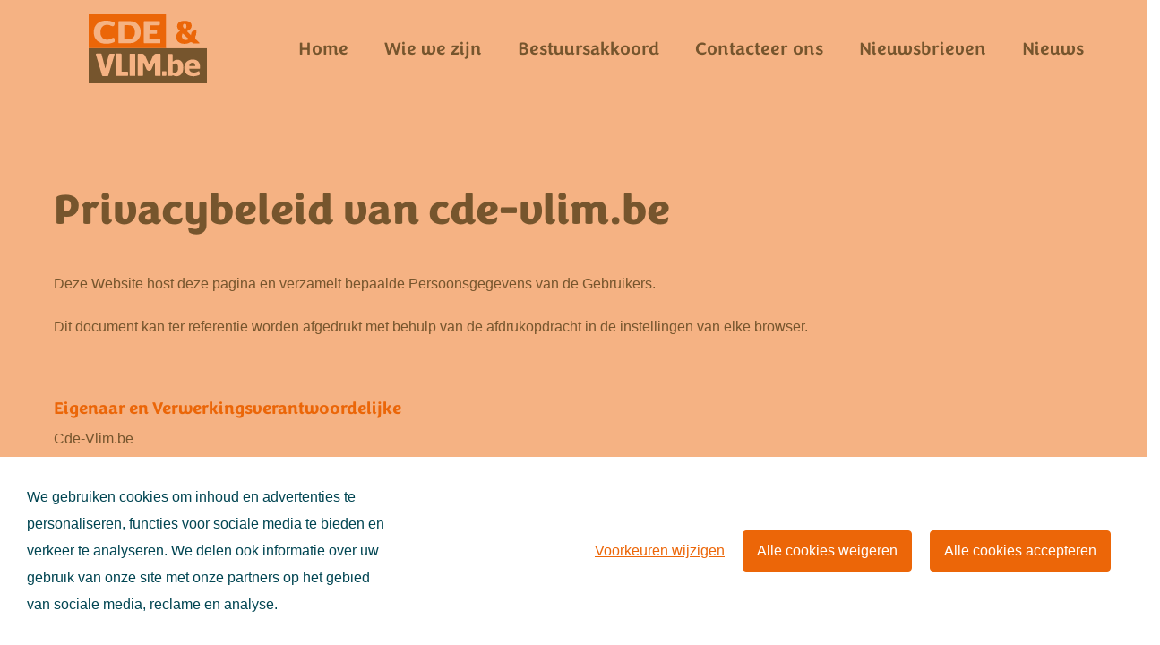

--- FILE ---
content_type: text/html; charset=UTF-8
request_url: https://cde-vlim.be/privacy-policy/
body_size: 16223
content:
<!DOCTYPE HTML><html lang="nl-BE"><head><META charset="utf-8"><TITLE>CDE-Vlim.be – Beter Beerse, Vlimmeren Vooruit</TITLE><link rel="stylesheet" type="text/css" href="/swfiles/body/20251115213320.lay.1.min.css"  media="screen" /> <META NAME="keywords" CONTENT=""> <META NAME="description" CONTENT="regels , privacy"> <meta name='robots' content='noindex, nofollow'/>   <link  rel="shortcut icon" sizes="16x16 24x24 32x32 48x48 64x64" href="/favicon.ico"> <link  rel="icon" sizes="192x192" href="/apple-touch-icon-192x192-precomposed.png"> <link  rel="apple-touch-icon-precomposed" sizes="180x180" href="/apple-touch-icon-180x180-precomposed.png"> <link  rel="apple-touch-icon-precomposed" sizes="152x152" href="/apple-touch-icon-152x152-precomposed.png"> <link  rel="apple-touch-icon-precomposed" sizes="144x144" href="/apple-touch-icon-144x144-precomposed.png"> <link  rel="apple-touch-icon-precomposed" sizes="120x120" href="/apple-touch-icon-120x120-precomposed.png"> <link  rel="apple-touch-icon-precomposed" sizes="114x114" href="/apple-touch-icon-114x114-precomposed.png"> <link  rel="apple-touch-icon-precomposed" sizes="76x76" href="/apple-touch-icon-76x76-precomposed.png"> <link  rel="apple-touch-icon-precomposed" sizes="72x72" href="/apple-touch-icon-72x72-precomposed.png"> <link  rel="apple-touch-icon-precomposed" href="/apple-touch-icon-57x57-precomposed.png"> <meta name="msapplication-TileColor" content="#da532c"><meta name="msapplication-square70x70logo" content="/mstile-144x144.png"> <meta name="msapplication-square150x150logo" content="/mstile-270x270.png"> <meta name="msapplication-square310x310logo" content="/mstile-558x558.png">   <meta name="twitter:card" content="summary_large_image">  <meta property="og:title" content="CDE-Vlim.be – Beter Beerse, Vlimmeren Vooruit" />  <meta property="og:description" content="Daadkracht bewaren, Dierenwelzijn bewaren, Duurzaamheid bewaren, Gezond boerenverstand bewaren, Gezonde financiën bewaren, Goesting bewaren, Inspraak bewaren, Lokaal ondernemen bewaren, Open ruimte bewaren, Optimisme bewaren, Respect bewaren, Samenwerking bewaren Toekomst bewaren, Veiligheid bewaren, Verbinding bewaren, Visie 2340 bewaren, Vrije tijd bewaren, Welzijn bewaren" />  <meta property="og:image" content="https://cde-vlim.be/swfiles/files/CDE--Vlim-OI.png" />  <meta property="twitter:title" content="CDE-Vlim.be – Beter Beerse, Vlimmeren Vooruit" />  <meta property="twitter:description" content="Daadkracht bewaren, Dierenwelzijn bewaren, Duurzaamheid bewaren, Gezond boerenverstand bewaren, Gezonde financiën bewaren, Goesting bewaren, Inspraak bewaren, Lokaal ondernemen bewaren, Open ruimte bewaren, Optimisme bewaren, Respect bewaren, Samenwerking bewaren Toekomst bewaren, Veiligheid bewaren, Verbinding bewaren, Visie 2340 bewaren, Vrije tijd bewaren, Welzijn bewaren" />  <meta property="twitter:image" content="https://cde-vlim.be/swfiles/files/CDE--Vlim-OI.png" />    <script>
window.dataLayer = window.dataLayer || [];
function gtag(){dataLayer.push(arguments);}
gtag('consent', 'default', {
ad_user_data: 'denied',
ad_personalization: 'denied',
ad_storage: 'denied',
analytics_storage: 'denied',
functionality_storage: 'denied',
personalization_storage: 'denied',
security_storage: 'granted',
wait_for_update: 500
});
gtag('event', 'cookie_consent_update', {
ad_user_data: 'denied',
ad_personalization: 'denied',
ad_storage: 'denied',
analytics_storage: 'denied',
functionality_storage: 'denied',
personalization_storage: 'denied',
security_storage: 'granted',
wait_for_update: 500
});
gtag("set", "ads_data_redaction", true)
gtag("set", "url_passthrough", false)
</script>  <script>
				!function(f,b,e,v,n,t,s)
				{if(f.fbq)return;n=f.fbq=function(){n.callMethod?
				n.callMethod.apply(n,arguments):n.queue.push(arguments)};
				if(!f._fbq)f._fbq=n;n.push=n;n.loaded=!0;n.version='2.0';
				n.queue=[];t=b.createElement(e);t.async=!0;
				t.src=v;s=b.getElementsByTagName(e)[0];
				s.parentNode.insertBefore(t,s)}(window, document,'script',
				'https://connect.facebook.net/en_US/fbevents.js');
				fbq('init', '528225106478262');
				fbq('track', 'PageView');
			</script><noscript><img height="1" width="1" style="display:none" src="https://www.facebook.com/tr?id=528225106478262&ev=PageView&noscript=1"/></noscript><meta http-equiv="X-UA-Compatible" content="IE=edge,chrome=1"><meta name="viewport" content="width=device-width, initial-scale=1.0"/><meta name="google-site-verification" content="RUwZGhncmMLsRW4Jcdk-TvR4nZbpr5ecZUtrLN5kzpo"/><!--[if lt IE 9]>
  <script  src="https://oss.maxcdn.com/html5shiv/3.7.2/html5shiv.min.js"></script>
  <script  src="https://oss.maxcdn.com/respond/1.4.2/respond.min.js"></script>
<![endif]-->       </link>  <script src="//use.typekit.net/lra5khe.js"></script><script>try{Typekit.load();}catch(e){}</script><script type="text/javascript">
var sw_var_lid = 1;
var sw_var_pid = 17;
var cleanHOST = window.location.hostname;
var cleanURL_path = "/";
var sw_var_detailpname = "";
</script> <link rel="stylesheet" type="text/css" href="/swfiles/body/20251105225326.page.1.17.min.css" media="screen" /></head><body>  <div class="s-laycomp2"><div class="s-comp-grid"><div class="block-8"><div class="s-logo__wrapper smC16908SmSn1p3T2i187-style"> <a href="/" target="_self" class="logo_url"><div class="sw-logo-pic"><img class="sw-logo-img" src="/swfiles/logo/logo.svg?nocache=1763245506" alt="CDE &amp; Vlim logo" /></div></a></div></div><div class="block-9"><ul class="s-menu smC24699SmSn1p3T93-style" data-sm-menu="24699SmSn1p3T93"><li><a href="/home/" target="_self">Home</a></li><li><a href="/kandidaten/" target="_self">Wie we zijn</a></li><li><a href="/bestuursakkoord/" target="_self">Bestuursakkoord</a></li><li><a href="/home/#contacteer-ons" target="_self">Contacteer ons</a></li><li><a href="/nieuwsbrieven/" target="_self">Nieuwsbrieven</a></li><li><a href="/nieuws/" target="_self">Nieuws</a></li></ul></div><div class="block-10"><button class="s-overlay__trigger smC16908SmSn1p3T2i178-style" aria-label="Open overlay" aria-controls="s-overlay--16908SmSn1p3T2i178" aria-expanded="false" data-sm-trigger="16908SmSn1p3T2i178"><span></span><span></span><span></span></button><div id="s-overlay--16908SmSn1p3T2i178" class="s-overlay smC16908SmSn1p3T2i178-style" aria-hidden="true" data-sm-overlay="16908SmSn1p3T2i178"><button class="s-overlay__trigger" tabindex="-1" aria-label="Close overlay" aria-controls="s-overlay--16908SmSn1p3T2i178" aria-expanded="false" data-sm-trigger="16908SmSn1p3T2i178"><span></span><span></span></button><ul class="s-menu smC24699SmSn1p3T94-style" data-sm-menu="24699SmSn1p3T94"><li><a href="/home/" target="_self">Home</a></li><li><a href="/bestuursakkoord/" target="_self">Bestuursakkoord</a></li><li><a href="/kandidaten/" target="_self">Wie we zijn</a></li><li><a href="/home/#contacteer-ons" target="_self">Contacteer ons</a></li><li><a href="/nieuwsbrieven/" target="_self">Nieuwsbrieven</a></li><li><a href="/nieuws/" target="_self">Nieuws</a></li></ul></div></div></div></div><main id="sw_content"><div id="scomp56" class="s-comp7"><div class="s-comp-grid"><div class="block-22"><div class="s-content smC23537SmSn1p3T15i68i62i194i118i18i183-style ruimte-100px"><div class='s-structure-layout-22'><div class="block-65" style="order:0;"><div class="s-content smC23537SmSn1p3T15i68i62i194i118i18i188-style"><div class='s-structure-layout-65'><div class="block-29" style="order:0;"><h1 class="smC23537SmSn1p3T15i68i62i194i118i18i189-style"> Privacybeleid van cde-vlim.be</h1></div><div class="block-38" style="order:1;"><div class="s-text smC23537SmSn1p3T15i68i62i194i118i18i191-style"><p>Deze Website host deze pagina en verzamelt bepaalde Persoonsgegevens van de Gebruikers.</p><p>Dit document kan ter referentie worden afgedrukt met behulp van de afdrukopdracht in de instellingen van elke browser.</p><p> </p><h3>Eigenaar en Verwerkingsverantwoordelijke</h3><p>Cde-Vlim.be<br/> Krommenhof 5<br/> 2340 BEERSE</p><p><b>Eigenaar contact-e-mailadres:</b> <a class="sw_alink" href="tel:info@cde-vlim.be" target="_blank">info@cde-vlim.be</a></p><p> </p><h3>Soorten verzamelde Gegevens</h3><p>Onder het soort gegevens dat deze Website zelf of door middel van derden verzamelt, vallen: Trackers; Gebruiksgegevens; Postcode; contactgegevens.</p><p>De volledige informatie over elk soort verzamelde Persoonsgegevens staat in de daaraan gewijde artikelen van dit privacybeleid of in specifieke tekst en uitleg die voorafgaand aan de Gegevensverzameling wordt weergegeven.<br/> Persoonsgegevens kunnen door de Gebruiker zelf worden aangeleverd of, in het geval van Gebruiksgegevens, automatisch worden verzameld bij het gebruik van deze Website.<br/> Tenzij anders aangegeven, is het verstrekken van alle door deze Website gevraagde Gegevens verplicht en als u deze Gegevens niet verstrekt, kan deze Website haar Diensten mogelijk niet verlenen. In gevallen waarin deze Website specifiek aangeeft dat bepaalde Gegevens niet verplicht zijn, kunnen Gebruikers kiezen of ze deze Gegevens al dan niet verstrekken, zonder gevolgen voor de beschikbaarheid of de werking van de Dienst.<br/> Als Gebruikers niet zeker weten welke Persoonsgegevens verplicht verstrekt moeten worden, kunnen zij contact opnemen met de Eigenaar.<br/> Het gebruik van Cookies – of andere tracking tools – door deze Website of door de eigenaren van de diensten van derden die worden gebruikt door deze Website dient om de door de Gebruiker gevraagde Dienst te verlenen, naast de andere doelen die in dit documenten in het Cookiebeleid worden aangegeven.</p><p>De Gebruikers zijn verantwoordelijk voor Persoonsgegevens van derden die worden verkregen, gepubliceerd of gedeeld door deze Website.</p><p> </p><h3>Wijze en plaats van de gegevensverwerking</h3><h4>Verwerkingsmethode</h4><p>De Eigenaar neemt passende beveiligingsmaatregelen om onbevoegde toegang tot, bekendmaking, wijziging of vernietiging van de Gegevens zonder toestemming te voorkomen.<br/> De verwerking van de Gegevens vindt plaats met gebruik van computers en/of IT-tools, waarbij organisatieprocedures en werkwijzen worden gevolgd die nauw aansluiten op de aangegeven doelen. Naast de Eigenaar kunnen de Gegevens in bepaalde gevallen ook toegankelijk zijn voor bepaalde met de verwerking belaste personen die zijn betrokken bij de exploitatie van deze Website (beheer, verkoop, marketing, juridisch, systeembeheer) of door de Eigenaar als Gegevensverwerkers aangestelde externe partijen (zoals externe technische serviceproviders, mailprogramma's, hostingproviders, IT-bedrijven, communicatiebureaus). De bijgewerkte lijst van deze partijen kan te allen tijde bij de Eigenaar worden aangevraagd.</p><h4>Locatie</h4><p>De Gegevens worden verwerkt in de vestigingskantoren van de Eigenaar en andere plaatsen waar de partijen die bij de verwerking zijn betrokken zich bevinden.</p><p>Afhankelijk van de locatie van Gebruikers, kan de doorgifte van persoonsgegevens inhouden dat de Gegevens van de Gebruikers worden doorgegeven naar een ander land dan het eigen land. Voor meer informatie over de verwerkingslocatie van dergelijke doorgegeven Gegevens, kunnen Gebruikers het artikel met details over de verwerking van Persoonsgegevens raadplegen.</p><h4>Bewaartijd</h4><p>Tenzij anders aangegeven in dit document, worden Persoonsgegevens verwerkt en opgeslagen zolang dat nodig is voor het doel waarvoor ze zijn verzameld en kunnen ze langer worden bewaard op grond van een toepasselijke wettelijke verplichting of op basis van toestemming van de Gebruiker.</p><p> </p><h2>Het doel van de verwerking</h2><p>De Gegevens ten aanzien van de Gebruiker worden verzameld zodat de Eigenaar zijn Dienst kan verlenen, kan voldoen aan zijn wettelijke verplichtingen, kan reageren op handhavingsverzoeken, zijn rechten en belangen (of die van zijn Gebruikers of derden) kan beschermen, kwaadwillige of frauduleuze activiteiten kan detecteren, en voor de volgende doeleinden: Analyses, Weergave van content van externe platforms, Contact met de Gebruiker, Adverteren en Bouwen en uitvoeren van deze Website.</p><p>Voor specifieke informatie over de Persoonsgegevens die voor elk doel worden gebruikt, kan de Gebruiker het onderdeel “Gedetailleerde informatie over de verwerking van Persoonsgegevens” raadplegen.</p><p> </p><h3>Gedetailleerde informatie over de verwerking van Persoonsgegevens</h3><p>Persoonsgegevens worden voor de volgende doelen verzameld met gebruik van de volgende diensten:</p></div></div><div class="block-45" style="order:2;"><div class="s-text-icon smC22614SmSn1p3T15i68i62i194i118i28-style"><div class="s-icon"><svg xmlns="http://www.w3.org/2000/svg" viewBox="0 0 512 512"><path d="M482.1 32H28.7C5.8 32 0 37.9 0 60.9v390.2C0 474.4 5.8 480 28.7 480h453.4c24.4 0 29.9-5.2 29.9-29.7V62.2c0-24.6-5.4-30.2-29.9-30.2zM178.4 220.3c-27.5-20.2-72.1-8.7-84.2 23.4-4.3 11.1-9.3 9.5-17.5 8.3-9.7-1.5-17.2-3.2-22.5-5.5-28.8-11.4 8.6-55.3 24.9-64.3 41.1-21.4 83.4-22.2 125.3-4.8 40.9 16.8 34.5 59.2 34.5 128.5 2.7 25.8-4.3 58.3 9.3 88.8 1.9 4.4.4 7.9-2.7 10.7-8.4 6.7-39.3 2.2-46.6-7.4-1.9-2.2-1.8-3.6-3.9-6.2-3.6-3.9-7.3-2.2-11.9 1-57.4 36.4-140.3 21.4-147-43.3-3.1-29.3 12.4-57.1 39.6-71 38.2-19.5 112.2-11.8 114-30.9 1.1-10.2-1.9-20.1-11.3-27.3zm286.7 222c0 15.1-11.1 9.9-17.8 9.9H52.4c-7.4 0-18.2 4.8-17.8-10.7.4-13.9 10.5-9.1 17.1-9.1 132.3-.4 264.5-.4 396.8 0 6.8 0 16.6-4.4 16.6 9.9zm3.8-340.5v291c0 5.7-.7 13.9-8.1 13.9-12.4-.4-27.5 7.1-36.1-5.6-5.8-8.7-7.8-4-12.4-1.2-53.4 29.7-128.1 7.1-144.4-85.2-6.1-33.4-.7-67.1 15.7-100 11.8-23.9 56.9-76.1 136.1-30.5v-71c0-26.2-.1-26.2 26-26.2 3.1 0 6.6.4 9.7 0 10.1-.8 13.6 4.4 13.6 14.3-.1.2-.1.3-.1.5zm-51.5 232.3c-19.5 47.6-72.9 43.3-90 5.2-15.1-33.3-15.5-68.2.4-101.5 16.3-34.1 59.7-35.7 81.5-4.8 20.6 28.8 14.9 84.6 8.1 101.1zm-294.8 35.3c-7.5-1.3-33-3.3-33.7-27.8-.4-13.9 7.8-23 19.8-25.8 24.4-5.9 49.3-9.9 73.7-14.7 8.9-2 7.4 4.4 7.8 9.5 1.4 33-26.1 59.2-67.6 58.8z"/></svg></div><span class="s-text"><h3>Adverteren</h3><p>Met dit type dienstverlening kunnen Gebruikersgegevens worden gebruikt voor advertentiecommunicatiedoeleinden. Deze communicatie wordt weergegeven in de vorm van banners en andere advertenties op deze Website, die kunnen zijn gebaseerd op de belangstelling van de Gebruiker.<br/> Dit betekent niet dat alle Persoonsgegevens voor dit doel worden gebruikt. Informatie en gebruiksvoorwaarden staan hieronder weergegeven.<br/> Bepaalde hieronder aangegeven diensten kunnen gebruikmaken van Trackers om Gebruikers te identificeren, gedragsmatige retargeting toepassen, i.e. het weergeven van advertenties die zijn gericht op de belangstelling en het gedrag van de Gebruiker, of de prestaties van advertenties meten. Lees voor meer informatie hierover het privacybeleid van de betreffende diensten.<br/> Dit soort diensten biedt meestal de mogelijkheid tot het afmelden voor dergelijke tracking. Naast een opt-outfunctie die door een van de onderstaande diensten wordt aangeboden, kunnen Gebruikers meer informatie vinden over hoe zij zich in het algemeen kunnen afmelden voor op belangstelling gebaseerde advertenties in het in het onderdeel “Hoe u zich kunt afmelden voor op belangstelling gebaseerde advertenties” in dit document.</p><h4>Amplified Intelligence (Amplified IntelligenceTechnologies)</h4><p>Amplified Intelligence is een advertentiedienst die wordt aangeboden door Amplified IntelligenceTechnologies.</p><p>Verwerkte Persoonsgegevens: Gebruiksgegevens; Trackers.</p><p>Verwerkingslocatie: Australië – <a class="sw_alink" href="https://www.amplifiedintelligence.com.au/privacy-policy/" target="_self">Privacybeleid</a>.</p><h4>Jampp (Jampp LTD)</h4><p>Jampp is een advertentiedienst die wordt aangeboden door Jampp LTD.</p><p>Verwerkte Persoonsgegevens: Gebruiksgegevens; Trackers.</p><p>Verwerkingslocatie: VK – <a class="sw_alink" href="https://www.jampp.com/privacy-policy-terms-and-conditions" target="_blank">Privacybeleid</a> – <a class="sw_alink" href="https://www.jampp.com/privacy-policy-terms-and-conditions" target="_blank">Opt out.</a></p><p> </p></span></div></div><div class="block-45" style="order:3;"><div class="s-text-icon smC22614SmSn1p3T15i68i62i194i118i28-style"><div class="s-icon"><svg xmlns="http://www.w3.org/2000/svg" viewBox="0 0 512 512"><path d="M332.8 320h38.4c6.4 0 12.8-6.4 12.8-12.8V172.8c0-6.4-6.4-12.8-12.8-12.8h-38.4c-6.4 0-12.8 6.4-12.8 12.8v134.4c0 6.4 6.4 12.8 12.8 12.8zm96 0h38.4c6.4 0 12.8-6.4 12.8-12.8V76.8c0-6.4-6.4-12.8-12.8-12.8h-38.4c-6.4 0-12.8 6.4-12.8 12.8v230.4c0 6.4 6.4 12.8 12.8 12.8zm-288 0h38.4c6.4 0 12.8-6.4 12.8-12.8v-70.4c0-6.4-6.4-12.8-12.8-12.8h-38.4c-6.4 0-12.8 6.4-12.8 12.8v70.4c0 6.4 6.4 12.8 12.8 12.8zm96 0h38.4c6.4 0 12.8-6.4 12.8-12.8V108.8c0-6.4-6.4-12.8-12.8-12.8h-38.4c-6.4 0-12.8 6.4-12.8 12.8v198.4c0 6.4 6.4 12.8 12.8 12.8zM496 384H64V80c0-8.84-7.16-16-16-16H16C7.16 64 0 71.16 0 80v336c0 17.67 14.33 32 32 32h464c8.84 0 16-7.16 16-16v-32c0-8.84-7.16-16-16-16z"/></svg></div><span class="s-text"><h3>Analyses</h3><h4>De diensten die staan beschreven in dit onderdeel stellen de Eigenaar in staat het internetverkeer te volgen en te analyseren en dit kan worden gebruikt om het gebruiksgedrag in kaart te brengen.</h4><h5>Amplitude Analytics (Amplitude Inc.)</h5><p>Amplitude Analytics is een analyseservice die wordt aangeboden door Amplitude Inc.</p><p>Verwerkte Persoonsgegevens: Trackers.</p><p>Verwerkingslocatie: Europese Unie – <a class="sw_alink" href="https://amplitude.com/privacy" target="_blank">Privacybeleid</a>.</p><p> </p></span></div></div><div class="block-45" style="order:4;"><div class="s-text-icon smC22614SmSn1p3T15i68i62i194i118i28-style"><div class="s-icon"><svg xmlns="http://www.w3.org/2000/svg" width="24" height="24" viewBox="0 0 24 24"><path d="M22.7 19l-9.1-9.1c.9-2.3.4-5-1.5-6.9-2-2-5-2.4-7.4-1.3L9 6 6 9 1.6 4.7C.4 7.1.9 10.1 2.9 12.1c1.9 1.9 4.6 2.4 6.9 1.5l9.1 9.1c.4.4 1 .4 1.4 0l2.3-2.3c.5-.4.5-1.1.1-1.4z"/></svg></div><span class="s-text"><h3>Bouwen en uitvoeren van deze Website</h3><p>De belangrijkste componenten van deze Website worden door de Eigenaar zelf gebouwd en uitgevoerd met gebruik van de hieronder genoemde software.</p><h4>Sitemanager (zelf gehost) (deze Website)</h4><p>Deze Website wordt door de Eigenaar gebouwd en uitgevoerd via een CMS-softwaresysteem (Content Management System) genoemd WordPress.</p><p>Verwerkte Persoonsgegevens: contactgegevens.</p><p> </p></span></div></div><div class="block-45" style="order:5;"><div class="s-text-icon smC22614SmSn1p3T15i68i62i194i118i28-style"><div class="s-icon"><svg xmlns="http://www.w3.org/2000/svg" viewBox="0 0 512 512"><path d="M494.586 164.516c-4.697-3.883-111.723-89.95-135.251-108.657C337.231 38.191 299.437 0 256 0c-43.205 0-80.636 37.717-103.335 55.859-24.463 19.45-131.07 105.195-135.15 108.549A48.004 48.004 0 0 0 0 201.485V464c0 26.51 21.49 48 48 48h416c26.51 0 48-21.49 48-48V201.509a48 48 0 0 0-17.414-36.993zM464 458a6 6 0 0 1-6 6H54a6 6 0 0 1-6-6V204.347c0-1.813.816-3.526 2.226-4.665 15.87-12.814 108.793-87.554 132.364-106.293C200.755 78.88 232.398 48 256 48c23.693 0 55.857 31.369 73.41 45.389 23.573 18.741 116.503 93.493 132.366 106.316a5.99 5.99 0 0 1 2.224 4.663V458zm-31.991-187.704c4.249 5.159 3.465 12.795-1.745 16.981-28.975 23.283-59.274 47.597-70.929 56.863C336.636 362.283 299.205 400 256 400c-43.452 0-81.287-38.237-103.335-55.86-11.279-8.967-41.744-33.413-70.927-56.865-5.21-4.187-5.993-11.822-1.745-16.981l15.258-18.528c4.178-5.073 11.657-5.843 16.779-1.726 28.618 23.001 58.566 47.035 70.56 56.571C200.143 320.631 232.307 352 256 352c23.602 0 55.246-30.88 73.41-45.389 11.994-9.535 41.944-33.57 70.563-56.568 5.122-4.116 12.601-3.346 16.778 1.727l15.258 18.526z"/></svg></div><span class="s-text"><h3>Contact met de Gebruiker</h3><h4>Mailinglijst of nieuwsbrief (deze Website)</h4><p>Door registratie voor de mailinglijst of nieuwsbrief, wordt het e-mailadres van de Gebruiker toegevoegd aan de lijst van contacten die emailberichten kunnen ontvangen met informatie van commerciële of promotionele aard in relatie met deze Website. Uw e-mailadres kan ook aan deze lijst worden toegevoegd als u zich aanmeldt voor deze Website of na het doen van een aankoop.</p><p>Verwerkte Persoonsgegevens: Postcode; Trackers.</p><p> </p></span></div></div><div class="block-45" style="order:6;"><div class="s-text-icon smC22614SmSn1p3T15i68i62i194i118i28-style"><div class="s-icon"><svg baseProfile="tiny" xmlns="http://www.w3.org/2000/svg" width="24" height="24" viewBox="0 0 24 24"><path d="M9.93 13.5h4.14L12 7.98zM20 2H4c-1.1 0-2 .9-2 2v16c0 1.1.9 2 2 2h16c1.1 0 2-.9 2-2V4c0-1.1-.9-2-2-2zm-4.05 16.5l-1.14-3H9.17l-1.12 3H5.96l5.11-13h1.86l5.11 13h-2.09z"/></svg></div><span class="s-text"><p>Met dit soort diensten kunt u content die op externe platforms is gehost direct op de pagina's van deze Website bekijken en hiermee interacties uitvoeren. Dit soort diensten worden vaak widgets genoemd: kleine op een website of in een app geplaatste elementen. Ze verstrekken specifieke informatie of vervullen een bepaalde functie en maken vaak interactie met de gebruiker mogelijk.<br/> Als dit type dienst is geïnstalleerd, kan deze nog steeds websiteverkeersgegevens verzamelen voor de pagina's waarop de dienst is geïnstalleerd, zelfs als de Gebruikers deze niet gebruiken.</p><h4>Adobe fonts</h4><p>Adobe Fonts is een dienst voor de visualisering van lettertypes, die wordt aangeboden door Adobe waarmee deze Website dit soort content op zijn pagina's kan opnemen.</p><p>Verwerkte Persoonsgegevens: Gebruiksgegevens; Trackers.</p><p>Verwerkingslocatie: VS – <a class="sw_alink" href="https://policies.google.com/privacy" target="_blank">Privacybeleid</a>.</p><p> </p></span></div></div><div class="block-38" style="order:7;"><div class="s-text smC23537SmSn1p3T15i68i62i194i118i18i191-style"><h3>Informatie over afmelden voor op belangstelling gebaseerde advertenties</h3><p>In aanvulling op de afmeldingsmogelijkheden die door de in dit document vermelde diensten worden geboden, kunnen Gebruikers meer informatie vinden over hoe zij zich in het algemeen kunnen afmelden voor op belangstelling gebaseerde advertenties in het desbetreffende gedeelte van het Cookiebeleid.</p><h3>Cookiebeleid</h3><p>Deze Website gebruikt Trackers. Meer informatie voor de Gebruikers is te vinden in het <a class="sw_alink" href="https://www.iubenda.com/privacy-policy/25998651/cookie-policy?ifr=true&height=800&newmarkup=no" title="Cookie Policy">Cookiebeleid</a>.</p><h3>Verdere informatie voor gebruikers</h3><h4>Rechtsgrond voor verwerking</h4><p>De Eigenaar mag Persoonsgegevens met betrekking tot Gebruikers verwerken in een van de volgende gevallen, indien:</p><ul class="sULfix"><li>Gebruikers hun toestemming voor een of meerdere specifieke doelen hebben gegeven.</li><li>het verstrekken van Gegevens noodzakelijk is voor de uitvoering van een overeenkomst met de Gebruiker en/of voor eventuele precontractuele verplichtingen daarvan;</li><li>de verwerking noodzakelijk is om te voldoen aan een wettelijke verplichting die op de Eigenaar rust;</li><li>de verwerking gerelateerd is aan een taak van algemeen belang of van een taak in het kader van de uitoefening van het openbaar gezag dat aan de Eigenaar is opgedragen;</li><li>de verwerking noodzakelijk is voor de behartiging van de gerechtvaardigde belangen van de Eigenaar of van derden.</li></ul><p>In ieder geval is de Eigenaar graag bereid om de specifieke rechtsgrond te verduidelijken die van toepassing is op de verwerking, en in het bijzonder of het verstrekken van Persoonsgegevens een wettelijke of contractuele verplichting is, of een noodzakelijk vereiste om een overeenkomst te sluiten.</p><h4>Nadere informatie over de retentietijd</h4><p>Tenzij anders aangegeven in dit document, worden Persoonsgegevens verwerkt en opgeslagen zolang dat nodig is voor het doel waarvoor ze zijn verzameld en kunnen ze langer worden bewaard op grond van een toepasselijke wettelijke verplichting of op basis van toestemming van de Gebruiker.</p><p>Daarom geldt het volgende:</p><ul class="sULfix"><li>Persoonsgegevens die zijn verzameld voor doeleinden die verband houden met de uitvoering van een overeenkomst tussen de Eigenaar en de Gebruiker worden bewaard totdat deze overeenkomst volledig is uitgevoerd.</li><li>Persoonsgegevens die ten behoeve van de gerechtvaardigde belangen van de Eigenaar zijn verzameld, worden bewaard zolang dat nodig is om deze doelen te verwezenlijken. Gebruikers kunnen specifieke informatie over de gerechtvaardigde belangen die de Eigenaar nastreeft vinden in de relevante artikelen van dit document of door contact op te nemen met de Eigenaar.</li></ul><p>De Eigenaar kan worden toegestaan om Persoonsgegevens voor een langere periode te bewaren wanneer de Gebruiker toestemming heeft gegeven voor een dergelijke verwerking, zolang deze toestemming niet wordt ingetrokken. Bovendien kan de Eigenaar verplicht zijn om Persoonsgegevens langer te bewaren wanneer dit nodig is om te voldoen aan een wettelijke verplichting of in opdracht van een overheidsinstelling.<br/><br/> Na afloop van de bewaartermijn worden de Persoonsgegevens gewist. Daarom kan het recht op toegang, het recht op wissen, het recht op rectificatie en het recht op gegevensoverdraagbaarheid niet worden opgelegd na het verstrijken van de bewaartermijn.</p><h4>Rechten van Gebruikers op grond van de Algemene verordening gegevensbescherming (AVG)</h4><p>Gebruikers kunnen bepaalde rechten uitoefenen met betrekking tot hun Gegevens die door de Eigenaar worden verwerkt.</p><p>Voor zover wettelijk toegestaan, hebben Gebruikers in het bijzonder het recht om het volgende te doen:</p><ul class="sULfix"><li><b>Hun toestemming te allen tijde in te trekken</b>. Gebruikers hebben het recht om hun toestemming in te trekken indien zij eerder hun toestemming hebben gegeven voor de verwerking van hun Persoonsgegevens.</li><li><b>Bezwaar te maken tegen verwerking van hun Gegevens.</b> Gebruikers hebben het recht om bezwaar te maken tegen de verwerking van hun gegevens als de verwerking wordt uitgevoerd op een andere rechtsgrond dan toestemming.</li><li><b>Toegang tot hun Gegevens te verkrijgen.</b> Gebruikers hebben het recht te weten of de Eigenaar de Gegevensverwerking uitvoert, kennis te nemen van bepaalde aspecten van de verwerking en een kopie te krijgen van de Gegevens die worden verwerkt.</li><li><b>Te controleren en rectificatie te verzoeken.</b> Gebruikers hebben het recht om de juistheid van hun Gegevens te controleren en om bijwerking of rectificatie hiervan te verzoeken.</li><li><b>De verwerking van hun Gegevens te beperken.</b> Gebruikers hebben het recht om de verwerking van hun Gegevens te beperken. In dat geval zal de Eigenaar hun Gegevens niet verwerken voor andere doeleinden dan het opslaan ervan.</li><li><b>Hun Persoonsgegevens te laten wissen of op andere wijze te laten verwijderen.</b> Gebruikers hebben het recht om de Eigenaar hun Gegevens te laten wissen.</li><li><b>Hun Gegevens te ontvangen en deze te laten doorgeven naar een andere Verwerkingsverantwoordelijke.</b> Gebruikers hebben het recht hun Gegevens in een gestructureerde, gangbare en machineleesbare vorm te verkrijgen en, indien technisch mogelijk, die Gegevens aan een andere verwerkingsverantwoordelijke over te dragen, zonder daarbij te worden gehinderd.</li><li><b>Een klacht in te dienen.</b> Gebruikers hebben het recht een vordering in te stellen bij hun bevoegde gegevensbeschermingsautoriteit.</li></ul><p>Gebruikers hebben ook recht op informatie over de rechtsgrond van de doorgifte van Gegevens naar het buitenland, waaronder naar een internationale organisatie naar internationaal publiek recht of opgericht door twee of meer landen, zoals de VN, en over de beveiligingsmaatregelen die door de Eigenaar zijn genomen om hun Gegevens te beschermen.</p><h5>Meer informatie over het recht om tegen verwerking bezwaar te maken</h5><p><b>Wanneer Persoonsgegevens worden verwerkt in het algemeen belang, in het kader van de uitoefening van openbaar gezag dat aan de Eigenaar is opgedragen of met als doel de gerechtvaardigde belangen van de Eigenaar, kan de Gebruiker bezwaar maken tegen deze verwerking door ter rechtvaardiging van het bezwaar een reden op te geven die verband houdt met zijn of haar specifieke situatie.</b></p><p><b>Gebruikers moeten zich er echter van bewust zijn dat, indien hun Persoonsgegevens worden verwerkt voor directmarketingdoeleinden, zij te allen tijde zonder opgave van redenen en kosteloos bezwaar kunnen maken tegen die verwerking. Indien de Gebruiker bezwaar maakt tegen het verwerken voor directmarketingdoeleinden, worden de Persoonsgegevens niet verder voor deze doeleinden verwerkt. Gebruikers kunnen zich op de hoogte stellen of de Eigenaar Persoonsgegevens verwerkt voor directmarketingdoeleinden in de relevante artikelen van dit document.</b></p><h5>Hoe deze rechten uit te oefenen</h5><p>Verzoeken om Gebruikersrechten uit te oefenen, kunnen aan de Eigenaar worden gericht via de contactgegevens die in dit document worden verstrekt. Deze verzoeken zijn kosteloos en zullen door de Eigenaar zo spoedig mogelijk en altijd binnen één maand worden behandeld, waarbij de Gebruiker de wettelijk voorgeschreven informatie wordt verstrekt. Elke rectificatie of wissing van persoonsgegevens of beperking van de verwerking wordt door de Eigenaar meegedeeld aan elke eventuele ontvanger van deze Persoonsgegevens, tenzij dit onmogelijk blijkt of onevenredig veel inspanning vergt. Op verzoek van Gebruikers stelt de Eigenaar Gebruikers op de hoogte van deze ontvangers.</p><h3>Bijkomende informatie over Gegevensverzameling en verwerking</h3><h4>Juridische procedures</h4><p>De Eigenaar kan de Persoonsgegevens van de Gebruiker gebruiken voor juridische doeleinden, voor de rechter of aan gerechtelijke procedures voorafgaande fasen in het geval van onrechtmatig gebruik van deze Website of de hieraan gerelateerde Diensten.<br/> De Gebruiker verklaart ervan op de hoogte te zijn dat de Eigenaar genoodzaakt kan zijn Persoonsgegevens bekend te maken op verzoek van overheidsinstellingen.</p><h4>Bijkomende informatie over de Persoonsgegevens van de Gebruiker</h4><p>Naast de informatie die in dit Privacybeleid is opgenomen, kan deze Website op verzoek de Gebruiker bijkomende en contextuele informatie verstrekken over bepaalde Diensten of het verzamelen en verwerken van Persoonsgegevens.</p><h4>Systeemlogboeken en onderhoud</h4><p>Met het oog op de werking en het onderhoud, kunnen deze Website en externe diensten bestanden verzamelen die de interactie met deze Website registreren (systeemlogboeken) of hiervoor andere Persoonsgegevens gebruiken (zoals het IP-adres).</p><h4>Niet in dit beleid opgenomen informatie</h4><p>Ten allen tijde kan van de Eigenaar meer informatie over het verzamelen of verwerken van Persoonsgegevens worden gevraagd. Zie hiervoor de contactinformatie aan het begin van dit document.</p><h4>Wijzigingen van dit privacybeleid</h4><p>De Eigenaar behoudt zich het recht voor om te allen tijde wijzigingen aan te brengen in dit privacybeleid door zijn Gebruikers hiervan op de hoogte te stellen op deze pagina en eventueel binnen deze Website en/of - voor zover technisch en juridisch haalbaar - door een kennisgeving te sturen naar Gebruikers via contactgegevens die de Eigenaar beschikbaar staan. We raden u aan om deze pagina vaak te controleren op eventuele wijzigingen. De datum van de laatste wijziging wordt onderaan de pagina aangegeven.<br/><br/> Indien de wijzigingen betrekking hebben op de verwerkingsactiviteiten op basis van toestemming van de Gebruiker, dient de Eigenaar opnieuw toestemming van de Gebruiker te verkrijgen, voor zover dit is vereist.</p><p> </p></div></div><div class="block-45" style="order:8;"><div class="s-text-icon smC22614SmSn1p3T15i68i62i194i118i28-style"><div class="s-icon"><svg xmlns="http://www.w3.org/2000/svg" viewBox="0 0 512 512"><path d="M458.622 255.92l45.985-45.005c13.708-12.977 7.316-36.039-10.664-40.339l-62.65-15.99 17.661-62.015c4.991-17.838-11.829-34.663-29.661-29.671l-61.994 17.667-15.984-62.671C337.085.197 313.765-6.276 300.99 7.228L256 53.57 211.011 7.229c-12.63-13.351-36.047-7.234-40.325 10.668l-15.984 62.671-61.995-17.667C74.87 57.907 58.056 74.738 63.046 92.572l17.661 62.015-62.65 15.99C.069 174.878-6.31 197.944 7.392 210.915l45.985 45.005-45.985 45.004c-13.708 12.977-7.316 36.039 10.664 40.339l62.65 15.99-17.661 62.015c-4.991 17.838 11.829 34.663 29.661 29.671l61.994-17.667 15.984 62.671c4.439 18.575 27.696 24.018 40.325 10.668L256 458.61l44.989 46.001c12.5 13.488 35.987 7.486 40.325-10.668l15.984-62.671 61.994 17.667c17.836 4.994 34.651-11.837 29.661-29.671l-17.661-62.015 62.65-15.99c17.987-4.302 24.366-27.367 10.664-40.339l-45.984-45.004z"/></svg></div><span class="s-text"><h3>Definities en juridisch kader</h3><h4>Persoonsgegevens (of Gegevens)</h4><p>Alle gegevens die direct, indirect of in verband met andere gegevens - waaronder een persoonlijk identificatienummer - de identificatie of identificeerbaarheid van een natuurlijke persoon mogelijk maken.</p><h4>Gebruiksgegevens</h4><p>Informatie die automatisch wordt verzameld vanuit deze Website (of externe diensten die worden ingezet in deze Website ), waaronder: de IP-adressen of domeinnamen van de computers die door de Gebruikers van deze Website worden gebruikt, de URI-adressen (Uniform Resource Identifier), het tijdstip van het verzoek, de gebruikte methode om het verzoek in te dienen bij de server, de grootte van het als reactie hierop ontvangen bestand, de numerieke code die de status van het antwoord van de server aangeeft (geslaagd, fout, enz.), het land van oorsprong, de functies van de browser en het besturingssysteem van de Gebruiker, de verschillende tijdsgegevens per bezoek (zoals de tijd die op elke pagina van de applicatie wordt doorgebracht) en de gegevens over het gevolgde pas binnen de applicatie, in het bijzonder gericht op de volgorde van de bezochte pagina's en andere parameters over het besturingssysteem van het apparaat en/of de IT-omgeving van de Gebruiker.</p><h4>Gebruiker</h4><p>De persoon die gebruikmaakt van deze Website die, tenzij anders is aangegeven, samenvalt met de Betrokkene.</p><h4>Betrokkene</h4><p>De natuurlijke persoon op wie de Persoonsgegevens betrekking hebben.</p><h4>Gegevensverwerker (of Verwerker)</h4><p>De natuurlijke of rechtspersoon, overheidsinstantie, dienst of ander orgaan die namens de Verwerker Persoonsgegevens verwerkt, zoals beschreven in dit privacybeleid.</p><h4>Verwerkingsverantwoordelijke (of Eigenaar)</h4><p>De natuurlijke of rechtspersoon, overheidsinstantie, dienst of ander orgaan die, alleen of samen met anderen, het doel van en de middelen voor de verwerking van Persoonsgegevens vaststelt, met inbegrip van de beveiligingsmaatregelen met betrekking tot de werking en het gebruik van deze Website. De Verwerkingsverantwoordelijke is de Eigenaar van deze Website, tenzij anderszins wordt aangegeven.</p><h4>Deze Website (of deze Applicatie)</h4><p>De middelen waarmee de Persoonsgegevens van de Gebruiker worden verzameld of verwerkt.</p><h4>Dienst</h4><p>De Dienst die wordt aangeboden door deze Website zoals beschreven in de betreffende voorwaarden (indien beschikbaar) en op deze site/applicatie.</p><h4>Europese Unie (of EU)</h4><p>Tenzij anders aangegeven, omvatten alle verwijzingen in dit document naar de Europese Unie alle huidige lidstaten van de Europese Unie en de Europese Economische Ruimte.</p><h4>Cookies</h4><p>Cookies zijn Trackers die bestaan uit kleine gegevenssets die in de browser van de Gebruiker worden opgeslagen.</p><h4>Tracker</h4><p>Onder Tracker worden alle technologieën verstaan - bv. Cookies, unieke identificaties, webbakens, ingebedde scripts, e-tags en fingerprinting - waarmee Gebruikers gevolgd kunnen worden, bv. door toegang tot op het opslaan van informatie op het apparaat van de Gebruiker.</p><h4>Juridische informatie</h4><p>Dit privacybeleid heeft uitsluitend betrekking op deze Website, tenzij anders vermeld in dit document.</p><p> </p></span></div></div><div class="block-38" style="order:9;"><div class="s-text smC23537SmSn1p3T15i68i62i194i118i18i191-style"><p>Meest recente update: 4 maart 2024</p><p><a class="sw_alink" href="https://www.iubenda.com/nl/privacy-and-cookie-policy-generator" rel="noopener" target="_blank" title="iubenda - generator van Privacybeleid">iubenda</a> host deze content en verzamelt uitsluitend <a class="sw_alink" href="https://www.iubenda.com/privacy-policy/89795501" target="_blank">de strikt noodzakelijk te verstrekken Persoonsgegevens.</a></p></div></div></div></div></div></div></div></div><div class="block-23"><div class="s-content smC23491SmSn1p3T15i68i63-style"><div class='s-structure-layout-23'><div class="block-21" style="order:0;"><div class="s-background smC23491SmSn1p3T15i68i64-style"></div></div></div></div></div></div></div></main><div class="s-laycomp9"><a href="#" class="s-to__top smC16908SmSn1p3T118i189-style" data-sm-to-top="16908SmSn1p3T118i189" aria-hidden="true"><svg xmlns="http://www.w3.org/2000/svg" viewBox="0 0 448 512"><path d="M240.971 130.524l194.343 194.343c9.373 9.373 9.373 24.569 0 33.941l-22.667 22.667c-9.357 9.357-24.522 9.375-33.901.04L224 227.495 69.255 381.516c-9.379 9.335-24.544 9.317-33.901-.04l-22.667-22.667c-9.373-9.373-9.373-24.569 0-33.941L207.03 130.525c9.372-9.373 24.568-9.373 33.941-.001z"/></svg></a></div><div class="s-laycomp3"><div class="s-comp-grid"><div class="block-168"><div class="s-content smC24699SmSn1p3T51-style"><div class='s-structure-layout-168'><div class="block-189" style="order:0;"><div class="s-tile s-card smC24699SmSn1p3T70-style"><div class='s-structure-layout-189'><div class="block-190" style="order:0;"><div class="s-img__wrapper smC24699SmSn1p3T71-style"><img class="s-img" srcset="/swfiles/files/CDE_VLIM_logo-versie-C-RGB.svg?nc=1713697843 1920w,/swfiles/files/CDE_VLIM_logo-versie-C-RGB.svg?nc=1713697843 1920w,/swfiles/files/CDE_VLIM_logo-versie-C-RGB.svg?nc=1713697843 1920w" sizes="(max-width: 576px) 1920px,(max-width: 991px) 1920px,1920px" src="/swfiles/files/CDE_VLIM_logo-versie-C-RGB.svg?nc=1713697843" alt="" title=""></div></div><div class="block-191" style="order:1;"><h3 class="smC24699SmSn1p3T72-style"> Volg ons</h3></div><div class="block-194" style="order:2;"><div class="s-content smC24699SmSn1p3T75-style"><div class='s-structure-layout-194'><div class="block-195" style="order:0;"><a href="https://www.facebook.com/profile.php?id=61558137779000" aria-label="facebook-f" target="_blank" class="s-icon s-icon__link smC24699SmSn1p3T76-style"><svg xmlns="http://www.w3.org/2000/svg" viewBox="0 0 320 512"><path d="M279.14 288l14.22-92.66h-88.91v-60.13c0-25.35 12.42-50.06 52.24-50.06h40.42V6.26S260.43 0 225.36 0c-73.22 0-121.08 44.38-121.08 124.72v70.62H22.89V288h81.39v224h100.17V288z"/></svg></a></div><div class="block-195" style="order:1;"><a href="https://twitter.com/Cde_Vlimbe" aria-label="x-social-media-white-icon" target="_blank" class="s-icon s-icon__link smC24699SmSn1p3T76-style"><svg xmlns="http://www.w3.org/2000/svg" shape-rendering="geometricPrecision" text-rendering="geometricPrecision" image-rendering="optimizeQuality" fill-rule="evenodd" clip-rule="evenodd" viewBox="0 0 512 462.799"><path fill-rule="nonzero" d="M403.229 0h78.506L310.219 196.04 512 462.799H354.002L230.261 301.007 88.669 462.799h-78.56l183.455-209.683L0 0h161.999l111.856 147.88L403.229 0zm-27.556 415.805h43.505L138.363 44.527h-46.68l283.99 371.278z"/></svg></a></div><div class="block-195" style="order:2;"><a href="https://www.instagram.com/cdevlim.be/" aria-label="instagram" target="_blank" class="s-icon s-icon__link smC24699SmSn1p3T76-style"><svg xmlns="http://www.w3.org/2000/svg" viewBox="0 0 448 512"><path d="M224.1 141c-63.6 0-114.9 51.3-114.9 114.9s51.3 114.9 114.9 114.9S339 319.5 339 255.9 287.7 141 224.1 141zm0 189.6c-41.1 0-74.7-33.5-74.7-74.7s33.5-74.7 74.7-74.7 74.7 33.5 74.7 74.7-33.6 74.7-74.7 74.7zm146.4-194.3c0 14.9-12 26.8-26.8 26.8-14.9 0-26.8-12-26.8-26.8s12-26.8 26.8-26.8 26.8 12 26.8 26.8zm76.1 27.2c-1.7-35.9-9.9-67.7-36.2-93.9-26.2-26.2-58-34.4-93.9-36.2-37-2.1-147.9-2.1-184.9 0-35.8 1.7-67.6 9.9-93.9 36.1s-34.4 58-36.2 93.9c-2.1 37-2.1 147.9 0 184.9 1.7 35.9 9.9 67.7 36.2 93.9s58 34.4 93.9 36.2c37 2.1 147.9 2.1 184.9 0 35.9-1.7 67.7-9.9 93.9-36.2 26.2-26.2 34.4-58 36.2-93.9 2.1-37 2.1-147.8 0-184.8zM398.8 388c-7.8 19.6-22.9 34.7-42.6 42.6-29.5 11.7-99.5 9-132.1 9s-102.7 2.6-132.1-9c-19.6-7.8-34.7-22.9-42.6-42.6-11.7-29.5-9-99.5-9-132.1s-2.6-102.7 9-132.1c7.8-19.6 22.9-34.7 42.6-42.6 29.5-11.7 99.5-9 132.1-9s102.7-2.6 132.1 9c19.6 7.8 34.7 22.9 42.6 42.6 11.7 29.5 9 99.5 9 132.1s2.7 102.7-9 132.1z"/></svg></a></div></div></div></div></div></div></div><div class="block-189" style="order:1;"><div class="s-tile s-card smC24699SmSn1p3T70-style"><div class='s-structure-layout-189'><div class="block-191" style="order:0;"><h3 class="smC24699SmSn1p3T72-style"> PAGINA'S</h3></div><div class="block-192" style="order:1;"><div><a class="s-link smC24699SmSn1p3T73-style" href="/home/" target="_self"> Homepagina</a></div></div><div class="block-192" style="order:2;"><div><a class="s-link smC24699SmSn1p3T73-style" href="/kandidaten/" target="_self"> Wie zijn we</a></div></div><div class="block-192" style="order:3;"><div><a class="s-link smC24699SmSn1p3T73-style" href="/nieuws/" target="_self"> Nieuws</a></div></div><div class="block-192" style="order:4;"><div><a class="s-link smC24699SmSn1p3T73-style" href="/nieuwsbrieven/" target="_self"> Nieuwsbrieven</a></div></div><div class="block-192" style="order:5;"><div><a class="s-link smC24699SmSn1p3T73-style" href="/home/#contacteer-ons" target="_self"> Contacteer ons</a></div></div></div></div></div><div class="block-189" style="order:2;"><div class="s-tile s-card smC24699SmSn1p3T70-style"><div class='s-structure-layout-189'><div class="block-191" style="order:0;"><h3 class="smC24699SmSn1p3T72-style"> OVERIGE</h3></div><div class="block-192" style="order:1;"><div><a class="s-link smC24699SmSn1p3T73-style" href="/kapellekensbaan/" target="_self"> Kapellekensbaan</a></div></div><div class="block-192" style="order:2;"><div><a class="s-link smC24699SmSn1p3T73-style" href="https://www.beerse.be/" target="_blank"> Website Beerse</a></div></div></div></div></div><div class="block-189" style="order:3;"><div class="s-tile s-card smC24699SmSn1p3T70-style"><div class='s-structure-layout-189'><div class="block-191" style="order:0;"><h3 class="smC24699SmSn1p3T72-style"> LEGAL</h3></div><div class="block-192" style="order:1;"><div><a class="s-link smC24699SmSn1p3T73-style" href="/cookie-policy/" target="_self"> Cookie policy</a></div></div><div class="block-192" style="order:2;"><div><a class="s-link smC24699SmSn1p3T73-style" href="/privacy-policy/" target="_self"> Privacy policy</a></div></div><div class="block-192" style="order:3;"><div><a class="s-link smC24699SmSn1p3T73-style" href="/algemene-voorwaarden/" target="_self"> Algemene voorwaarden</a></div></div><div class="block-193" style="order:4;"><div><a class="s-icon-link smC24699SmSn1p3T74-style" href="https://reddi.be/" target="_blank"><div class="s-icon"><svg version="1.1" id="Laag_1" xmlns="http://www.w3.org/2000/svg" xmlns:xlink="http://www.w3.org/1999/xlink" x="0px" y="0px" viewBox="0 0 50 31" style="enable-background:new 0 0 50 31;" xml:space="preserve"><g><path d="M11,15.1c0.5,0.1,1,0.1,1.4,0.2c1.7,0.4,2.7,1.7,2.6,3.6c-0.1,1.3-0.1,2.6,0.1,3.9c0.1,1,0.3,2,0.7,2.9c0.9,1.9,2.5,2.5,4.4,1.9c0.9-0.3,1.7-0.8,2.4-1.5c0.3,0.6,0.3,1.3,0.1,1.9c-0.3,0.9-0.9,1.6-1.7,2.1c-2.9,1.6-7.3,0.9-8.4-3.7c-0.4-1.7-0.3-3.4-0.3-5.1c0-0.5,0-1,0-1.5c0-1.6-0.8-2.6-2.4-2.8c-0.3,0-0.7,0-1,0c-0.3,0-0.4,0.1-0.3,0.4c0.1,1.3,0,2.7-0.2,4c-0.2,1.3-0.5,2.7-1.1,3.9c-0.5,0.9-1.1,1.6-2,2c-1.4,0.7-2.7,0.3-3.6-1c-0.6-0.9-0.9-1.8-1.1-2.9c-0.5-2.9-0.1-5.7,0.9-8.5c1.1-3.2,2.8-6,5.3-8.3c1.2-1.1,2.5-1.9,4-2.3c2.6-0.6,4.8,0.9,5.1,3.4c0.2,1.4-0.2,2.7-0.9,3.9C14.3,13,13,14,11.6,14.8C11.4,14.9,11.3,14.9,11,15.1z M5.6,10.7c-0.1,0-0.1,0-0.2,0.1C5.3,11,5.1,11.3,5,11.6c-1.5,3-2,6.2-1.7,9.5c0.1,0.8,0.2,1.6,0.7,2.3c0.4,0.6,1,0.6,1.4,0c0.2-0.3,0.3-0.6,0.3-0.9c0.4-1.7,0.5-3.4,0.5-5.1c0-0.2-0.1-0.2-0.2-0.3c-0.2,0-0.5-0.1-0.7-0.1c-0.3-0.1-0.6-0.2-0.7-0.6c-0.1-0.4,0.1-0.7,0.4-0.9c0.3-0.3,0.7-0.5,1-0.7c0.2-0.1,0.2-0.2,0.2-0.4C6,13.2,5.9,11.9,5.6,10.7z M8.4,13.7c1.4-0.4,3.4-2.1,4.2-3.4C12.8,10,13,9.6,13,9.1c0.2-1.4-0.9-2.6-2.3-2.3C9.6,7,8.6,7.6,7.7,8.3C7.6,8.5,7.6,8.6,7.7,8.7C7.9,10.4,8.2,12,8.4,13.7z"/><path d="M28.5,25.2c-0.4,0.5-0.7,0.9-1.1,1.2c-1.3,1-2.9,0.6-3.6-0.9c-0.2-0.4-0.3-0.8-0.4-1.2c0-0.3-0.1-0.3-0.4-0.2c-1.1,0.7-2.4,0.9-3.7,0.6C18,24.3,17,23.4,16.6,22c-0.9-3-0.4-5.7,1.8-7.9c0.5-0.5,1.2-0.9,1.9-1.1c1.4-0.3,2.5,0.5,2.6,2c0.1,1.1-0.2,2.2-0.7,3.2c-0.7,1.4-1.7,2.6-3,3.5c-0.2,0.1-0.2,0.2,0,0.4c0.5,0.5,1,0.7,1.7,0.6c1.4-0.2,2.4-1,2.9-2.3c0.8-2.1,2.1-3.8,4-5c0.7-0.4,0.7-0.8,0.6-1.5c-0.3-2.7-0.7-5.4-1.3-8c-0.2-1,0.3-1.9,1.2-2.1c0.3-0.1,0.5,0,0.6,0.3c0.6,1.6,0.9,3.3,1.2,5c0.5,3.1,0.8,6.2,0.7,9.3c0,1.4-0.2,2.9-0.3,4.3c0,0.9,0,1.8,0.2,2.7c0.1,0.5-0.1,0.9-0.7,1.1c-0.5,0.2-1,0.1-1.3-0.3C28.7,25.9,28.7,25.6,28.5,25.2z M28.7,17.1c-1.5,1.3-2.5,2.7-2.9,4.5c-0.2,0.8-0.3,1.5,0,2.3c0.2,0.6,0.6,0.7,1.1,0.4c0.5-0.3,0.8-0.8,1-1.3c0.4-0.9,0.5-1.8,0.7-2.8C28.7,19.2,28.8,18.2,28.7,17.1z M18.3,18.8c0,0.1,0,0.4,0.1,0.6c0,0.1,0,0.3,0.1,0.3c0.1,0,0.2-0.1,0.3-0.2c1-1,1.8-2.1,2.1-3.5c0.1-0.3,0.2-0.6,0.1-0.9c0-0.4-0.3-0.6-0.7-0.4c-0.3,0.1-0.5,0.3-0.7,0.5C18.8,16.2,18.3,17.4,18.3,18.8z"/><path d="M42.8,21.5c-1.8,2.3-3.8,1.8-4.5-0.3c-0.3,0.5-0.6,1-1.1,1.4c-1,1-2.6,1.2-3.7,0.6c-1-0.5-1.4-1.5-1.6-2.5c-0.3-2.3,0.4-4.4,1.8-6.2c0.9-1.2,2-2.1,3.2-2.9c0.2-0.1,0.3-0.3,0.3-0.5C37,8.6,36.5,6.2,36,3.9c-0.2-0.7-0.4-1.4-0.4-2.1c0.1-0.8,0.6-1.5,1.4-1.6c0.2,0,0.3,0,0.4,0.2c0.9,3,1.6,6,1.9,9.2c0.2,2.8,0.2,5.6,0.4,8.4c0,0.6,0.1,1.2,0.4,1.8c0.1,0.3,0.3,0.6,0.8,0.7c0.4,0,0.7-0.2,0.9-0.5c0.4-0.6,0.5-1.3,0.6-2c0.1-1,0.1-2,0.1-3c0-0.4,0-0.9,0.1-1.3c0.1-0.7,0.4-1.1,0.9-1.2c0.6-0.1,0.9,0.1,1.2,0.6c0.2,0.5,0.2,1,0.2,1.5c0,1.5-0.1,3-0.1,4.5c0,0.4,0,0.8,0.1,1.2c0.1,0.9,0.8,1.4,1.8,1.3c0.6-0.1,1.1-0.3,1.6-0.7c0.2-0.2,0.3-0.3,0.5-0.4c0.2-0.1,0.4-0.2,0.6,0c0.2,0.1,0.2,0.4,0.2,0.6c0,0.1,0,0.2-0.1,0.3c-0.6,1.6-2.7,2.8-4.4,2.6c-1.1-0.1-1.8-0.7-2.1-1.7C42.9,21.8,42.8,21.7,42.8,21.5z M37.2,15.1c0-0.3,0-0.6,0-1c0-0.1,0.1-0.2,0-0.3C37,13.8,37,13.9,36.9,14c-1.5,1.2-2.5,2.7-2.9,4.6c-0.1,0.6-0.2,1.2,0.1,1.8c0.4,0.7,1.1,0.8,1.7,0.3c0.4-0.4,0.6-0.8,0.8-1.3C37.1,17.9,37.2,16.5,37.2,15.1z"/><path d="M43.8,10c-0.7,0-1.3-0.6-1.3-1.2c0-0.7,0.6-1.3,1.3-1.3C44.4,7.5,45,8,45,8.7C45,9.4,44.5,10,43.8,10z"/></g></svg></div><span class="s-text">Website door</span></a></div></div></div></div></div></div></div></div></div></div><div id="s-laycomp8" class="s-laycomp8"><div class="s-modal smC16908SmSn1p3T117i18i8-style s-modal-fade" data-cookie-groups-object='{     "group": [         {             "label": "Strictly necessary cookies",             "description": "These cookies are necessary for the website to function and cannot be switched off in our systems. They are usually only set in response to actions made by you which amount to a request for services, such as setting your privacy preferences, logging in or filling in forms. You can set your browser to block or alert you about these cookies, but some parts of the site will not then work. These cookies do not store any personally identifiable information.",             "variable": "privacy_cookie_1",             "gtm_consent": [                 "security_storage"             ]         },         {             "label": "Preference cookies",             "description": "Also known as \u201cfunctionality cookies,\u201d these cookies allow a website to remember choices you have made in the past, like what language you prefer, what region you would like weather reports for, or what your user name and password are so you can automatically log in.",             "variable": "privacy_cookie_2",             "gtm_consent": [                 "functionality_storage",                 "personalization_storage"             ]         },         {             "label": "Statistics cookies",             "description": "Also known as \u201cperformance cookies,\u201d these cookies collect information about how you use a website, like which pages you visited and which links you clicked on. None of this information can be used to identify you. It is all aggregated and, therefore, anonymized. Their sole purpose is to improve website functions. This includes cookies from third-party analytics services as long as the cookies are for the exclusive use of the owner of the website visited.",             "variable": "privacy_cookie_3",             "gtm_consent": [                 "analytics_storage"             ]         },         {             "label": "Marketing cookies",             "description": "These cookies track your online activity to help advertisers deliver more relevant advertising or to limit how many times you see an ad. These cookies can share that information with other organizations or advertisers. These are persistent cookies and almost always of third-party provenance.",             "variable": "privacy_cookie_4",             "gtm_consent": [                 "ad_storage",                 "ad_user_data",                 "ad_personalization"             ]         }     ] }' data-sm-modal><div tabindex="-1" class="s-modal__overlay" data-sm-modal-overlay><div class="s-modal__container" role="dialog" aria-modal="true" data-sm-modal-content><div class="s-flex smC16908SmSn1p3T117i18i9-style"><div class="s-text smC16908SmSn1p3T117i18i11-style"> Cookie voorkeuren</div></div><div class="s-flex smC16908SmSn1p3T117i18i12-style"><div class="s-text smC16908SmSn1p3T117i18i13-style"><p><span><span>Wanneer u een website bezoekt, kan deze informatie over uw browser opslaan of ophalen, meestal in de vorm van cookies. Deze informatie kan betrekking hebben op u, uw voorkeuren of uw apparaat en wordt meestal gebruikt om de site te laten werken zoals u verwacht. De informatie identificeert u meestal niet direct, maar kan u wel een meer gepersonaliseerde webervaring geven. Omdat we uw recht op privacy respecteren, kunt u ervoor kiezen om sommige soorten cookies niet toe te staan. Klik op de verschillende categoriekoppen voor meer informatie en om onze standaardinstellingen te wijzigen. Het blokkeren van sommige soorten cookies kan echter invloed hebben op uw ervaring van de site en de diensten die wij u kunnen bieden.</span></span></p></div><div class="s-flex smC16908SmSn1p3T117i18i14-style" data-sm-cookie-groups></div><div class="s-flex smC16908SmSn1p3T117i18i15-style"><div class="s-flex smC16908SmSn1p3T117i36-style"></div><div class="s-flex smC16908SmSn1p3T117i38-style"><div><button class="s-btn smC16908SmSn1p3T117i18i17-style" data-sm-cookie-accept> Alles accepteren</button></div><div [:CODE:reveal:16908SmSn1p3T117i18i16:]><button class="s-btn smC16908SmSn1p3T117i18i17-style" data-sm-cookie-accept-all> Voorkeuren opslaan</button></div></div></div></div></div></div></div><div class="s-flex s-banner smC16908SmSn1p3T117i19-style" role="dialog" data-sm-cookie-banner><div class="s-text smC16908SmSn1p3T117i20-style"><p>We gebruiken cookies om inhoud en advertenties te personaliseren, functies voor sociale media te bieden en verkeer te analyseren. We delen ook informatie over uw gebruik van onze site met onze partners op het gebied van sociale media, reclame en analyse.</p></div><div class="s-flex smC16908SmSn1p3T117i21-style"><div><button class="s-link smC16908SmSn1p3T117i22-style" data-sm-cookie-settings> Voorkeuren wijzigen</button></div><div class="s-flex smC16908SmSn1p3T117i35-style"><div><button class="s-btn smC16908SmSn1p3T117i23-style" data-sm-cookie-decline> Alle cookies weigeren</button></div><div><button class="s-btn smC16908SmSn1p3T117i23-style" data-sm-cookie-accept-all> Alle cookies accepteren</button></div></div></div></div></div><script src="/swfiles/body/20251115213320.lay.1.min.js"></script><script src="/swfiles/body/20251105225326.page.1.17.min.js"></script></body></html>

--- FILE ---
content_type: text/html; charset=UTF-8
request_url: https://cde-vlim.be/swfiles/lib/privacycookie.php
body_size: -608
content:
{"status":{"type":"success","code":"200","message":{"privacy_cookie_1":"1"}}}

--- FILE ---
content_type: text/css
request_url: https://cde-vlim.be/swfiles/body/20251115213320.lay.1.min.css
body_size: 24439
content:
.form-control{line-height:1.42857143}.sw-input-width{width:500px}.sw-input-wrapper{width:524px}a.sw-powered:link{color:#999;text-decoration:none}a.sw-powered:visited{color:#999;text-decoration:none}a.sw-powered:active{color:#999;text-decoration:none}a.sw-powered:hover{color:#eee;text-decoration:none}a.sw-setup:link{color:#999;text-decoration:none}a.sw-setup:visited{color:#999;text-decoration:none}a.sw-setup:active{color:#999;text-decoration:none}a.sw-setup:hover{color:#eee;text-decoration:none}p{margin:0 0 0 0}a:link{text-decoration:none}a:visited{text-decoration:none}a:active{text-decoration:none}a:hover{text-decoration:none}#sw_sitemap{display:block;width:1px;height:1px;text-indent:-999999em;overflow:hidden;visibility:hidden}.sw-clear{clear:both}.sw-left{float:left}.sw-right{float:right}.sw-center{margin:0 auto}.sw_textcat{padding:10px 5px 10px 5px;font:16px;color:#fff;display:block;background-color:#000}.sw_itemspace{clear:both;height:10px}.sw_formspace{clear:both;height:5px}.sw_line{width:100%;height:1px}.sw_gallery_thumb{float:left;width:91px;height:81px;text-align:center}.sw_gallery_clear{clear:both}.sw_youtube{position:relative;padding-bottom:56.25%;padding-top:30px;height:0;overflow:hidden}.sw_youtube iframe,.sw_youtube object,.sw_youtube embed{position:absolute;top:0;left:0;width:100%;height:100%}img.sw_frame{border:1px;border-style:solid;border-color:#000}img.sw_noframe{border:0;border-style:none;border-color:#000}.sw-buttons{overflow:hidden}.sw-buttons-center{text-align:center;margin:0 auto}.sw-buttons-right{float:right}.sw-buttons-left{float:left}.sw-button-group{clear:both}.sw-button-item{float:left}.sw-slideshow{background-color:#444}.sw-text-fltr{display:inline}.sw-text-fltrwrapper{width:100%}.sw-text-tlfr{display:inline}.sw-formdescription{padding-top:2px}.sw-formcol1{text-align:right;height:31px;margin:0;float:left;margin-right:0}.sw-formcol2{height:31px;display:block;margin-right:0}.sw-formcol3{float:left;width:15px;height:31px;display:block;margin-left:7px;text-align:left;padding-top:2px}.sw-input-form{background-color:#fff;font-family:Arial,Helvetica,sans-serif;font-size:12px;color:#000;margin:0 0 5px 0;padding:1px;border:1px solid #8F8F8F}.sw-textarea-form{resize:none;border:1px solid #8F8F8F;background-color:#fff;font-family:Arial,Helvetica,sans-serif;font-size:12px;color:#000;margin:0 0 5px 0;height:95px}.sw-submit-form{height:29px;margin-right:22px;padding-top:0;float:right}.sw-button-form{color:#000;background-color:#DEDEDE;border:1px solid;border-color:#000 #000 #000 #000;cursor:pointer}.sw-button-form:hover{color:#FFF;background-color:#000;border:1px solid;border-color:#000 #000 #000 #000;cursor:pointer}.sw-result-form{clear:both;position:relative;display:block}.sw-radio{margin-right:5px}.sw-check{margin-right:5px}.sw_frame{border:1px;border-style:solid;border-color:#000}.sw_noframe{border:0;border-style:none;border-color:#000}.rslides_l{float:left}.rslides_r{float:right}.rslides_c{display:table;margin:0 auto}.rslides_mright{margin-right:10px}.rslides_mleft{margin-left:10px}.rslides{position:relative;list-style:none;overflow:hidden;width:100%;padding:0;margin:0}.rslides li{-webkit-backface-visibility:hidden;position:absolute;display:none;width:100%;left:0;top:0}.rslides li:first-child{position:relative;display:block;float:left}.rslides img{display:block;height:auto;float:left;width:100%;border:0}.rslides{margin:0 auto}.rslides_container{position:relative;float:left;width:100%}.centered-btns_nav{z-index:3;position:absolute;-webkit-tap-highlight-color:#fff0;top:50%;left:0;opacity:.7;text-indent:-9999px;overflow:hidden;text-decoration:none;height:61px;width:38px;background:#fff0 url([data-uri]) no-repeat left top;margin-top:-45px}.centered-btns_nav:active{opacity:1}.centered-btns_nav.next{left:auto;background-position:right top;right:0}.centered-btns_nav:focus{outline:none}.centered-btns_tabs{margin-top:10px;text-align:center}.centered-btns_tabs li{display:inline;float:none;_float:left;*float:left;margin-right:5px}.centered-btns_tabs a{text-indent:-9999px;overflow:hidden;-webkit-border-radius:15px;-moz-border-radius:15px;border-radius:15px;background:#ccc;background:rgb(0 0 0 / .2);display:inline-block;_display:block;*display:block;-webkit-box-shadow:inset 0 0 2px 0 rgb(0 0 0 / .3);-moz-box-shadow:inset 0 0 2px 0 rgb(0 0 0 / .3);box-shadow:inset 0 0 2px 0 rgb(0 0 0 / .3);width:9px;height:9px}.centered-btns_here a{background:#222;background:rgb(0 0 0 / .8)}@media handheld,only screen and (max-width:767px){.sw-text-fltr{clear:both;display:block}.sw-text-tlfr{clear:both;display:block}.rslides_mright{margin-right:0}.rslides_mleft{margin-left:0;float:left}.sw-input-width{width:300px}.sw-input-wrapper{width:324px}.pp_pic_holder.pp_default{width:100%!important;left:0!important;overflow:hidden}div.pp_default .pp_content_container .pp_left{padding-left:0!important}div.pp_default .pp_content_container .pp_right{padding-right:0!important}.pp_content{width:100%!important;height:auto!important}.pp_fade{width:100%!important;height:100%!important}a.pp_expand,a.pp_contract,.pp_hoverContainer,.pp_gallery,.pp_top,.pp_bottom{display:none!important}#pp_full_res img{width:100%!important;height:auto!important}.pp_details{width:94%!important;padding-left:3%;padding-right:4%;padding-top:10px;padding-bottom:40px;background-color:#fff;margin-top:-2px!important}a.pp_close{right:10px!important;top:10px!important}div.pp_default .pp_nav{height:auto;width:auto;position:relative;margin:0}div.pp_default .pp_nav .pp_play,div.pp_default .pp_nav .pp_pause{display:block!important}div.pp_default a.pp_arrow_previous,div.pp_default a.pp_arrow_next{display:block!important}}@media handheld,only screen and (max-width:480px){.sw-input-width{width:200px}.sw-input-wrapper{width:224px}}img{max-width:100%;width:auto\9;height:auto;vertical-align:middle;border:0;-ms-interpolation-mode:bicubic}.s-cursorpointer{cursor:pointer}/*!
 * Bootstrap v4.0.0-alpha.4 (http://getbootstrap.com)
 * Copyright 2011-2016 The Bootstrap Authors
 * Copyright 2011-2016 Twitter, Inc.
 * Licensed under MIT (https://github.com/twbs/bootstrap/blob/master/LICENSE)
 *//*! normalize.css v4.0.0 | MIT License | github.com/necolas/normalize.css */html{font-family:sans-serif;-ms-text-size-adjust:100%;-webkit-text-size-adjust:100%}body{margin:0}article,aside,details,figcaption,figure,footer,header,main,menu,nav,section,summary{display:block}audio,canvas,progress,video{display:inline-block}audio:not([controls]){display:none;height:0}progress{vertical-align:baseline}[hidden],template{display:none}a{background-color:#fff0}a:active,a:hover{outline-width:0}abbr[title]{border-bottom:none;text-decoration:underline;text-decoration:underline dotted}b,strong{font-weight:inherit}b,strong{font-weight:bolder}dfn{font-style:italic}h1{font-size:2em;margin:.67em 0}mark{background-color:#ff0;color:#000}small{font-size:80%}sub,sup{font-size:75%;line-height:0;position:relative;vertical-align:baseline}sub{bottom:-.25em}sup{top:-.5em}img{border-style:none}svg:not(:root){overflow:hidden}code,kbd,pre,samp{font-family:monospace,monospace;font-size:1em}figure{margin:1em 40px}hr{-webkit-box-sizing:content-box;box-sizing:content-box;height:0;overflow:visible}button,input,select,textarea{font:inherit}optgroup{font-weight:700}button,input,select{overflow:visible}button,input,select,textarea{margin:0}button,select{text-transform:none}[type=button],[type=reset],[type=submit],button{cursor:pointer}[disabled]{cursor:default}[type=reset],[type=submit],button,html [type=button]{-webkit-appearance:button}button::-moz-focus-inner,input::-moz-focus-inner{border:0;padding:0}button:-moz-focusring,input:-moz-focusring{outline:1px dotted ButtonText}fieldset{border:1px solid silver;margin:0 2px;padding:.35em .625em .75em}legend{-webkit-box-sizing:border-box;box-sizing:border-box;color:inherit;display:table;max-width:100%;padding:0;white-space:normal}textarea{overflow:auto}[type=checkbox],[type=radio]{-webkit-box-sizing:border-box;box-sizing:border-box;padding:0}[type=number]::-webkit-inner-spin-button,[type=number]::-webkit-outer-spin-button{height:auto}[type=search]{-webkit-appearance:textfield}[type=search]::-webkit-search-cancel-button,[type=search]::-webkit-search-decoration{-webkit-appearance:none}@media print{*,::after,::before,::first-letter,::first-line{text-shadow:none!important;-webkit-box-shadow:none!important;box-shadow:none!important}a,a:visited{text-decoration:underline}abbr[title]::after{content:" (" attr(title) ")"}blockquote,pre{border:1px solid #999;page-break-inside:avoid}thead{display:table-header-group}img,tr{page-break-inside:avoid}h2,h3,p{orphans:3;widows:3}h2,h3{page-break-after:avoid}.navbar{display:none}.btn>.caret,.dropup>.btn>.caret{border-top-color:#000!important}.tag{border:1px solid #000}.table{border-collapse:collapse!important}.table td,.table th{background-color:#fff!important}.table-bordered td,.table-bordered th{border:1px solid #ddd!important}}html{-webkit-box-sizing:border-box;box-sizing:border-box}*,::after,::before{-webkit-box-sizing:inherit;box-sizing:inherit}@-ms-viewport{width:device-width}html{font-size:16px;-ms-overflow-style:scrollbar;-webkit-tap-highlight-color:#fff0}body{font-family:-apple-system,BlinkMacSystemFont,"Segoe UI",Roboto,"Helvetica Neue",Arial,sans-serif;font-size:1rem;line-height:1.5;color:#373a3c;background-color:#fff}[tabindex="-1"]:focus{outline:0!important}h1,h2,h3,h4,h5,h6{margin-top:0;margin-bottom:.5rem}p{margin-top:0;margin-bottom:1rem}abbr[data-original-title],abbr[title]{cursor:help;border-bottom:1px dotted #818a91}address{margin-bottom:1rem;font-style:normal;line-height:inherit}dl,ol,ul{margin-top:0;margin-bottom:1rem}ol ol,ol ul,ul ol,ul ul{margin-bottom:0}dt{font-weight:700}dd{margin-bottom:.5rem;margin-left:0}blockquote{margin:0 0 1rem}a{color:#0275d8;text-decoration:none}a:focus,a:hover{color:#014c8c;text-decoration:underline}a:focus{outline:5px auto -webkit-focus-ring-color;outline-offset:-2px}a:not([href]):not([tabindex]){color:inherit;text-decoration:none}a:not([href]):not([tabindex]):focus,a:not([href]):not([tabindex]):hover{color:inherit;text-decoration:none}a:not([href]):not([tabindex]):focus{outline:0}pre{margin-top:0;margin-bottom:1rem;overflow:auto}figure{margin:0 0 1rem}img{vertical-align:middle}[role=button]{cursor:pointer}[role=button],a,area,button,input,label,select,summary,textarea{-ms-touch-action:manipulation;touch-action:manipulation}table{border-collapse:collapse;background-color:#fff0}caption{padding-top:.75rem;padding-bottom:.75rem;color:#818a91;text-align:left;caption-side:bottom}th{text-align:left}label{display:inline-block;margin-bottom:.5rem}button:focus{outline:1px dotted;outline:5px auto -webkit-focus-ring-color}button,input,select,textarea{margin:0;line-height:inherit;border-radius:0}input[type=checkbox]:disabled,input[type=radio]:disabled{cursor:not-allowed}input[type=date],input[type=time],input[type=datetime-local],input[type=month]{-webkit-appearance:listbox}textarea{resize:vertical}fieldset{min-width:0;padding:0;margin:0;border:0}legend{display:block;width:100%;padding:0;margin-bottom:.5rem;font-size:1.5rem;line-height:inherit}input[type=search]{-webkit-appearance:none}output{display:inline-block}[hidden]{display:none!important}.h1,.h2,.h3,.h4,.h5,.h6,h1,h2,h3,h4,h5,h6{margin-bottom:.5rem;font-family:inherit;font-weight:500;line-height:1.1;color:inherit}.h1,h1{font-size:2.5rem}.h2,h2{font-size:2rem}.h3,h3{font-size:1.75rem}.h4,h4{font-size:1.5rem}.h5,h5{font-size:1.25rem}.h6,h6{font-size:1rem}.lead{font-size:1.25rem;font-weight:300}.display-1{font-size:6rem;font-weight:300}.display-2{font-size:5.5rem;font-weight:300}.display-3{font-size:4.5rem;font-weight:300}.display-4{font-size:3.5rem;font-weight:300}hr{margin-top:1rem;margin-bottom:1rem;border:0;border-top:1px solid rgb(0 0 0 / .1)}.small,small{font-size:80%;font-weight:400}.mark,mark{padding:.2em;background-color:#fcf8e3}.list-unstyled{padding-left:0;list-style:none}.list-inline{padding-left:0;list-style:none}.list-inline-item{display:inline-block}.list-inline-item:not(:last-child){margin-right:5px}.initialism{font-size:90%;text-transform:uppercase}.blockquote{padding:.5rem 1rem;margin-bottom:1rem;font-size:1.25rem;border-left:.25rem solid #eceeef}.blockquote-footer{display:block;font-size:80%;color:#818a91}.blockquote-footer::before{content:"\2014 \00A0"}.blockquote-reverse{padding-right:1rem;padding-left:0;text-align:right;border-right:.25rem solid #eceeef;border-left:0}.blockquote-reverse .blockquote-footer::before{content:""}.blockquote-reverse .blockquote-footer::after{content:"\00A0 \2014"}dl.row>dd+dt{clear:left}.carousel-inner>.carousel-item>a>img,.carousel-inner>.carousel-item>img,.img-fluid{display:block;max-width:100%;height:auto}.img-rounded{border-radius:.3rem}.img-thumbnail{padding:.25rem;background-color:#fff;border:1px solid #ddd;border-radius:.25rem;-webkit-transition:all .2s ease-in-out;-o-transition:all .2s ease-in-out;transition:all .2s ease-in-out;display:inline-block;max-width:100%;height:auto}.img-circle{border-radius:50%}.figure{display:inline-block}.figure-img{margin-bottom:.5rem;line-height:1}.figure-caption{font-size:90%;color:#818a91}code,kbd,pre,samp{font-family:Menlo,Monaco,Consolas,"Liberation Mono","Courier New",monospace}code{padding:.2rem .4rem;font-size:90%;color:#bd4147;background-color:#f7f7f9;border-radius:.25rem}kbd{padding:.2rem .4rem;font-size:90%;color:#fff;background-color:#333;border-radius:.2rem}kbd kbd{padding:0;font-size:100%;font-weight:700}pre{display:block;margin-top:0;margin-bottom:1rem;font-size:90%;color:#373a3c}pre code{padding:0;font-size:inherit;color:inherit;background-color:#fff0;border-radius:0}.pre-scrollable{max-height:340px;overflow-y:scroll}.container{margin-left:auto;margin-right:auto;padding-left:15px;padding-right:15px}.container::after{content:"";display:table;clear:both}@media (min-width:544px){.container{max-width:576px}}@media (min-width:768px){.container{max-width:720px}}@media (min-width:992px){.container{max-width:940px}}@media (min-width:1200px){.container{max-width:1140px}}.container-fluid{margin-left:auto;margin-right:auto;padding-left:15px;padding-right:15px}.container-fluid::after{content:"";display:table;clear:both}.row{margin-left:-15px;margin-right:-15px}.row::after{content:"";display:table;clear:both}.col-lg-1,.col-lg-10,.col-lg-11,.col-lg-12,.col-lg-2,.col-lg-3,.col-lg-4,.col-lg-5,.col-lg-6,.col-lg-7,.col-lg-8,.col-lg-9,.col-md-1,.col-md-10,.col-md-11,.col-md-12,.col-md-2,.col-md-3,.col-md-4,.col-md-5,.col-md-6,.col-md-7,.col-md-8,.col-md-9,.col-sm-1,.col-sm-10,.col-sm-11,.col-sm-12,.col-sm-2,.col-sm-3,.col-sm-4,.col-sm-5,.col-sm-6,.col-sm-7,.col-sm-8,.col-sm-9,.col-xl-1,.col-xl-10,.col-xl-11,.col-xl-12,.col-xl-2,.col-xl-3,.col-xl-4,.col-xl-5,.col-xl-6,.col-xl-7,.col-xl-8,.col-xl-9,.col-xs-1,.col-xs-10,.col-xs-11,.col-xs-12,.col-xs-2,.col-xs-3,.col-xs-4,.col-xs-5,.col-xs-6,.col-xs-7,.col-xs-8,.col-xs-9{position:relative;min-height:1px;padding-right:15px;padding-left:15px}.col-xs-1{float:left;width:8.333333%}.col-xs-2{float:left;width:16.666667%}.col-xs-3{float:left;width:25%}.col-xs-4{float:left;width:33.333333%}.col-xs-5{float:left;width:41.666667%}.col-xs-6{float:left;width:50%}.col-xs-7{float:left;width:58.333333%}.col-xs-8{float:left;width:66.666667%}.col-xs-9{float:left;width:75%}.col-xs-10{float:left;width:83.333333%}.col-xs-11{float:left;width:91.666667%}.col-xs-12{float:left;width:100%}.pull-xs-0{right:auto}.pull-xs-1{right:8.333333%}.pull-xs-2{right:16.666667%}.pull-xs-3{right:25%}.pull-xs-4{right:33.333333%}.pull-xs-5{right:41.666667%}.pull-xs-6{right:50%}.pull-xs-7{right:58.333333%}.pull-xs-8{right:66.666667%}.pull-xs-9{right:75%}.pull-xs-10{right:83.333333%}.pull-xs-11{right:91.666667%}.pull-xs-12{right:100%}.push-xs-0{left:auto}.push-xs-1{left:8.333333%}.push-xs-2{left:16.666667%}.push-xs-3{left:25%}.push-xs-4{left:33.333333%}.push-xs-5{left:41.666667%}.push-xs-6{left:50%}.push-xs-7{left:58.333333%}.push-xs-8{left:66.666667%}.push-xs-9{left:75%}.push-xs-10{left:83.333333%}.push-xs-11{left:91.666667%}.push-xs-12{left:100%}.offset-xs-1{margin-left:8.333333%}.offset-xs-2{margin-left:16.666667%}.offset-xs-3{margin-left:25%}.offset-xs-4{margin-left:33.333333%}.offset-xs-5{margin-left:41.666667%}.offset-xs-6{margin-left:50%}.offset-xs-7{margin-left:58.333333%}.offset-xs-8{margin-left:66.666667%}.offset-xs-9{margin-left:75%}.offset-xs-10{margin-left:83.333333%}.offset-xs-11{margin-left:91.666667%}@media (min-width:544px){.col-sm-1{float:left;width:8.333333%}.col-sm-2{float:left;width:16.666667%}.col-sm-3{float:left;width:25%}.col-sm-4{float:left;width:33.333333%}.col-sm-5{float:left;width:41.666667%}.col-sm-6{float:left;width:50%}.col-sm-7{float:left;width:58.333333%}.col-sm-8{float:left;width:66.666667%}.col-sm-9{float:left;width:75%}.col-sm-10{float:left;width:83.333333%}.col-sm-11{float:left;width:91.666667%}.col-sm-12{float:left;width:100%}.pull-sm-0{right:auto}.pull-sm-1{right:8.333333%}.pull-sm-2{right:16.666667%}.pull-sm-3{right:25%}.pull-sm-4{right:33.333333%}.pull-sm-5{right:41.666667%}.pull-sm-6{right:50%}.pull-sm-7{right:58.333333%}.pull-sm-8{right:66.666667%}.pull-sm-9{right:75%}.pull-sm-10{right:83.333333%}.pull-sm-11{right:91.666667%}.pull-sm-12{right:100%}.push-sm-0{left:auto}.push-sm-1{left:8.333333%}.push-sm-2{left:16.666667%}.push-sm-3{left:25%}.push-sm-4{left:33.333333%}.push-sm-5{left:41.666667%}.push-sm-6{left:50%}.push-sm-7{left:58.333333%}.push-sm-8{left:66.666667%}.push-sm-9{left:75%}.push-sm-10{left:83.333333%}.push-sm-11{left:91.666667%}.push-sm-12{left:100%}.offset-sm-0{margin-left:0}.offset-sm-1{margin-left:8.333333%}.offset-sm-2{margin-left:16.666667%}.offset-sm-3{margin-left:25%}.offset-sm-4{margin-left:33.333333%}.offset-sm-5{margin-left:41.666667%}.offset-sm-6{margin-left:50%}.offset-sm-7{margin-left:58.333333%}.offset-sm-8{margin-left:66.666667%}.offset-sm-9{margin-left:75%}.offset-sm-10{margin-left:83.333333%}.offset-sm-11{margin-left:91.666667%}}@media (min-width:768px){.col-md-1{float:left;width:8.333333%}.col-md-2{float:left;width:16.666667%}.col-md-3{float:left;width:25%}.col-md-4{float:left;width:33.333333%}.col-md-5{float:left;width:41.666667%}.col-md-6{float:left;width:50%}.col-md-7{float:left;width:58.333333%}.col-md-8{float:left;width:66.666667%}.col-md-9{float:left;width:75%}.col-md-10{float:left;width:83.333333%}.col-md-11{float:left;width:91.666667%}.col-md-12{float:left;width:100%}.pull-md-0{right:auto}.pull-md-1{right:8.333333%}.pull-md-2{right:16.666667%}.pull-md-3{right:25%}.pull-md-4{right:33.333333%}.pull-md-5{right:41.666667%}.pull-md-6{right:50%}.pull-md-7{right:58.333333%}.pull-md-8{right:66.666667%}.pull-md-9{right:75%}.pull-md-10{right:83.333333%}.pull-md-11{right:91.666667%}.pull-md-12{right:100%}.push-md-0{left:auto}.push-md-1{left:8.333333%}.push-md-2{left:16.666667%}.push-md-3{left:25%}.push-md-4{left:33.333333%}.push-md-5{left:41.666667%}.push-md-6{left:50%}.push-md-7{left:58.333333%}.push-md-8{left:66.666667%}.push-md-9{left:75%}.push-md-10{left:83.333333%}.push-md-11{left:91.666667%}.push-md-12{left:100%}.offset-md-0{margin-left:0}.offset-md-1{margin-left:8.333333%}.offset-md-2{margin-left:16.666667%}.offset-md-3{margin-left:25%}.offset-md-4{margin-left:33.333333%}.offset-md-5{margin-left:41.666667%}.offset-md-6{margin-left:50%}.offset-md-7{margin-left:58.333333%}.offset-md-8{margin-left:66.666667%}.offset-md-9{margin-left:75%}.offset-md-10{margin-left:83.333333%}.offset-md-11{margin-left:91.666667%}}@media (min-width:992px){.col-lg-1{float:left;width:8.333333%}.col-lg-2{float:left;width:16.666667%}.col-lg-3{float:left;width:25%}.col-lg-4{float:left;width:33.333333%}.col-lg-5{float:left;width:41.666667%}.col-lg-6{float:left;width:50%}.col-lg-7{float:left;width:58.333333%}.col-lg-8{float:left;width:66.666667%}.col-lg-9{float:left;width:75%}.col-lg-10{float:left;width:83.333333%}.col-lg-11{float:left;width:91.666667%}.col-lg-12{float:left;width:100%}.pull-lg-0{right:auto}.pull-lg-1{right:8.333333%}.pull-lg-2{right:16.666667%}.pull-lg-3{right:25%}.pull-lg-4{right:33.333333%}.pull-lg-5{right:41.666667%}.pull-lg-6{right:50%}.pull-lg-7{right:58.333333%}.pull-lg-8{right:66.666667%}.pull-lg-9{right:75%}.pull-lg-10{right:83.333333%}.pull-lg-11{right:91.666667%}.pull-lg-12{right:100%}.push-lg-0{left:auto}.push-lg-1{left:8.333333%}.push-lg-2{left:16.666667%}.push-lg-3{left:25%}.push-lg-4{left:33.333333%}.push-lg-5{left:41.666667%}.push-lg-6{left:50%}.push-lg-7{left:58.333333%}.push-lg-8{left:66.666667%}.push-lg-9{left:75%}.push-lg-10{left:83.333333%}.push-lg-11{left:91.666667%}.push-lg-12{left:100%}.offset-lg-0{margin-left:0}.offset-lg-1{margin-left:8.333333%}.offset-lg-2{margin-left:16.666667%}.offset-lg-3{margin-left:25%}.offset-lg-4{margin-left:33.333333%}.offset-lg-5{margin-left:41.666667%}.offset-lg-6{margin-left:50%}.offset-lg-7{margin-left:58.333333%}.offset-lg-8{margin-left:66.666667%}.offset-lg-9{margin-left:75%}.offset-lg-10{margin-left:83.333333%}.offset-lg-11{margin-left:91.666667%}}@media (min-width:1200px){.col-xl-1{float:left;width:8.333333%}.col-xl-2{float:left;width:16.666667%}.col-xl-3{float:left;width:25%}.col-xl-4{float:left;width:33.333333%}.col-xl-5{float:left;width:41.666667%}.col-xl-6{float:left;width:50%}.col-xl-7{float:left;width:58.333333%}.col-xl-8{float:left;width:66.666667%}.col-xl-9{float:left;width:75%}.col-xl-10{float:left;width:83.333333%}.col-xl-11{float:left;width:91.666667%}.col-xl-12{float:left;width:100%}.pull-xl-0{right:auto}.pull-xl-1{right:8.333333%}.pull-xl-2{right:16.666667%}.pull-xl-3{right:25%}.pull-xl-4{right:33.333333%}.pull-xl-5{right:41.666667%}.pull-xl-6{right:50%}.pull-xl-7{right:58.333333%}.pull-xl-8{right:66.666667%}.pull-xl-9{right:75%}.pull-xl-10{right:83.333333%}.pull-xl-11{right:91.666667%}.pull-xl-12{right:100%}.push-xl-0{left:auto}.push-xl-1{left:8.333333%}.push-xl-2{left:16.666667%}.push-xl-3{left:25%}.push-xl-4{left:33.333333%}.push-xl-5{left:41.666667%}.push-xl-6{left:50%}.push-xl-7{left:58.333333%}.push-xl-8{left:66.666667%}.push-xl-9{left:75%}.push-xl-10{left:83.333333%}.push-xl-11{left:91.666667%}.push-xl-12{left:100%}.offset-xl-0{margin-left:0}.offset-xl-1{margin-left:8.333333%}.offset-xl-2{margin-left:16.666667%}.offset-xl-3{margin-left:25%}.offset-xl-4{margin-left:33.333333%}.offset-xl-5{margin-left:41.666667%}.offset-xl-6{margin-left:50%}.offset-xl-7{margin-left:58.333333%}.offset-xl-8{margin-left:66.666667%}.offset-xl-9{margin-left:75%}.offset-xl-10{margin-left:83.333333%}.offset-xl-11{margin-left:91.666667%}}.table{width:100%;max-width:100%;margin-bottom:1rem}.table td,.table th{padding:.75rem;vertical-align:top;border-top:1px solid #eceeef}.table thead th{vertical-align:bottom;border-bottom:2px solid #eceeef}.table tbody+tbody{border-top:2px solid #eceeef}.table .table{background-color:#fff}.table-sm td,.table-sm th{padding:.3rem}.table-bordered{border:1px solid #eceeef}.table-bordered td,.table-bordered th{border:1px solid #eceeef}.table-bordered thead td,.table-bordered thead th{border-bottom-width:2px}.table-striped tbody tr:nth-of-type(odd){background-color:rgb(0 0 0 / .05)}.table-hover tbody tr:hover{background-color:rgb(0 0 0 / .075)}.table-active,.table-active>td,.table-active>th{background-color:rgb(0 0 0 / .075)}.table-hover .table-active:hover{background-color:rgb(0 0 0 / .075)}.table-hover .table-active:hover>td,.table-hover .table-active:hover>th{background-color:rgb(0 0 0 / .075)}.table-success,.table-success>td,.table-success>th{background-color:#dff0d8}.table-hover .table-success:hover{background-color:#d0e9c6}.table-hover .table-success:hover>td,.table-hover .table-success:hover>th{background-color:#d0e9c6}.table-info,.table-info>td,.table-info>th{background-color:#d9edf7}.table-hover .table-info:hover{background-color:#c4e3f3}.table-hover .table-info:hover>td,.table-hover .table-info:hover>th{background-color:#c4e3f3}.table-warning,.table-warning>td,.table-warning>th{background-color:#fcf8e3}.table-hover .table-warning:hover{background-color:#faf2cc}.table-hover .table-warning:hover>td,.table-hover .table-warning:hover>th{background-color:#faf2cc}.table-danger,.table-danger>td,.table-danger>th{background-color:#f2dede}.table-hover .table-danger:hover{background-color:#ebcccc}.table-hover .table-danger:hover>td,.table-hover .table-danger:hover>th{background-color:#ebcccc}.thead-inverse th{color:#fff;background-color:#373a3c}.thead-default th{color:#55595c;background-color:#eceeef}.table-inverse{color:#eceeef;background-color:#373a3c}.table-inverse td,.table-inverse th,.table-inverse thead th{border-color:#55595c}.table-inverse.table-bordered{border:0}.table-responsive{display:block;width:100%;min-height:.01%;overflow-x:auto}.table-reflow thead{float:left}.table-reflow tbody{display:block;white-space:nowrap}.table-reflow td,.table-reflow th{border-top:1px solid #eceeef;border-left:1px solid #eceeef}.table-reflow td:last-child,.table-reflow th:last-child{border-right:1px solid #eceeef}.table-reflow tbody:last-child tr:last-child td,.table-reflow tbody:last-child tr:last-child th,.table-reflow tfoot:last-child tr:last-child td,.table-reflow tfoot:last-child tr:last-child th,.table-reflow thead:last-child tr:last-child td,.table-reflow thead:last-child tr:last-child th{border-bottom:1px solid #eceeef}.table-reflow tr{float:left}.table-reflow tr td,.table-reflow tr th{display:block!important;border:1px solid #eceeef}.form-control{display:block;width:100%;padding:.5rem .75rem;font-size:1rem;line-height:1.25;color:#55595c;background-color:#fff;background-image:none;-webkit-background-clip:padding-box;background-clip:padding-box;border:1px solid rgb(0 0 0 / .15);border-radius:.25rem}.form-control::-ms-expand{background-color:#fff0;border:0}.form-control:focus{color:#55595c;background-color:#fff;border-color:#66afe9;outline:0}.form-control::-webkit-input-placeholder{color:#999;opacity:1}.form-control::-moz-placeholder{color:#999;opacity:1}.form-control:-ms-input-placeholder{color:#999;opacity:1}.form-control::placeholder{color:#999;opacity:1}.form-control:disabled,.form-control[readonly]{background-color:#eceeef;opacity:1}.form-control:disabled{cursor:not-allowed}select.form-control:not([size]):not([multiple]){height:2.5rem}select.form-control:focus::-ms-value{color:#55595c;background-color:#fff}.form-control-file,.form-control-range{display:block}.col-form-label{padding-top:.5rem;padding-bottom:.5rem;margin-bottom:0}.col-form-label-lg{padding-top:.75rem;padding-bottom:.75rem;font-size:1.25rem}.col-form-label-sm{padding-top:.25rem;padding-bottom:.25rem;font-size:.875rem}.col-form-legend{padding-top:.5rem;padding-bottom:.5rem;margin-bottom:0;font-size:1rem}.form-control-static{min-height:2.5rem;padding-top:.5rem;padding-bottom:.5rem;margin-bottom:0}.form-control-static.form-control-lg,.form-control-static.form-control-sm,.input-group-lg>.form-control-static.form-control,.input-group-lg>.form-control-static.input-group-addon,.input-group-lg>.input-group-btn>.form-control-static.btn,.input-group-sm>.form-control-static.form-control,.input-group-sm>.form-control-static.input-group-addon,.input-group-sm>.input-group-btn>.form-control-static.btn{padding-right:0;padding-left:0}.form-control-sm,.input-group-sm>.form-control,.input-group-sm>.input-group-addon,.input-group-sm>.input-group-btn>.btn{padding:.25rem .5rem;font-size:.875rem;border-radius:.2rem}.input-group-sm>.input-group-btn>select.btn:not([size]):not([multiple]),.input-group-sm>select.form-control:not([size]):not([multiple]),.input-group-sm>select.input-group-addon:not([size]):not([multiple]),select.form-control-sm:not([size]):not([multiple]){height:1.8125rem}.form-control-lg,.input-group-lg>.form-control,.input-group-lg>.input-group-addon,.input-group-lg>.input-group-btn>.btn{padding:.75rem 1.5rem;font-size:1.25rem;border-radius:.3rem}.input-group-lg>.input-group-btn>select.btn:not([size]):not([multiple]),.input-group-lg>select.form-control:not([size]):not([multiple]),.input-group-lg>select.input-group-addon:not([size]):not([multiple]),select.form-control-lg:not([size]):not([multiple]){height:3.166667rem}.form-group{margin-bottom:1rem}.form-text{display:block;margin-top:.25rem}.form-check{position:relative;display:block;margin-bottom:.75rem}.form-check+.form-check{margin-top:-.25rem}.form-check.disabled .form-check-label{color:#818a91;cursor:not-allowed}.form-check-label{padding-left:1.25rem;margin-bottom:0;cursor:pointer}.form-check-input{position:absolute;margin-top:.25rem;margin-left:-1.25rem}.form-check-input:only-child{position:static}.form-check-inline{position:relative;display:inline-block;padding-left:1.25rem;margin-bottom:0;vertical-align:middle;cursor:pointer}.form-check-inline+.form-check-inline{margin-left:.75rem}.form-check-inline.disabled{cursor:not-allowed}.form-control-feedback{margin-top:.25rem}.form-control-danger,.form-control-success,.form-control-warning{padding-right:2.25rem;background-repeat:no-repeat;background-position:center right .625rem;-webkit-background-size:1.25rem 1.25rem;background-size:1.25rem 1.25rem}.has-success .custom-control,.has-success .form-check-inline,.has-success .form-check-label,.has-success .form-control-feedback,.has-success .form-control-label{color:#5cb85c}.has-success .form-control{border-color:#5cb85c}.has-success .input-group-addon{color:#5cb85c;border-color:#5cb85c;background-color:#eaf6ea}.has-success .form-control-feedback{color:#5cb85c}.has-success .form-control-success{background-image:url("data:image/svg+xml;charset=utf8,%3Csvg xmlns='http://www.w3.org/2000/svg' viewBox='0 0 8 8'%3E%3Cpath fill='%235cb85c' d='M2.3 6.73L.6 4.53c-.4-1.04.46-1.4 1.1-.8l1.1 1.4 3.4-3.8c.6-.63 1.6-.27 1.2.7l-4 4.6c-.43.5-.8.4-1.1.1z'/%3E%3C/svg%3E")}.has-warning .custom-control,.has-warning .form-check-inline,.has-warning .form-check-label,.has-warning .form-control-feedback,.has-warning .form-control-label{color:#f0ad4e}.has-warning .form-control{border-color:#f0ad4e}.has-warning .input-group-addon{color:#f0ad4e;border-color:#f0ad4e;background-color:#fff}.has-warning .form-control-feedback{color:#f0ad4e}.has-warning .form-control-warning{background-image:url("data:image/svg+xml;charset=utf8,%3Csvg xmlns='http://www.w3.org/2000/svg' viewBox='0 0 8 8'%3E%3Cpath fill='%23f0ad4e' d='M4.4 5.324h-.8v-2.46h.8zm0 1.42h-.8V5.89h.8zM3.76.63L.04 7.075c-.115.2.016.425.26.426h7.397c.242 0 .372-.226.258-.426C6.726 4.924 5.47 2.79 4.253.63c-.113-.174-.39-.174-.494 0z'/%3E%3C/svg%3E")}.has-danger .custom-control,.has-danger .form-check-inline,.has-danger .form-check-label,.has-danger .form-control-feedback,.has-danger .form-control-label{color:#d9534f}.has-danger .form-control{border-color:#d9534f}.has-danger .input-group-addon{color:#d9534f;border-color:#d9534f;background-color:#fdf7f7}.has-danger .form-control-feedback{color:#d9534f}.has-danger .form-control-danger{background-image:url("data:image/svg+xml;charset=utf8,%3Csvg xmlns='http://www.w3.org/2000/svg' fill='%23d9534f' viewBox='-2 -2 7 7'%3E%3Cpath stroke='%23d9534f' d='M0 0l3 3m0-3L0 3'/%3E%3Ccircle r='.5'/%3E%3Ccircle cx='3' r='.5'/%3E%3Ccircle cy='3' r='.5'/%3E%3Ccircle cx='3' cy='3' r='.5'/%3E%3C/svg%3E")}@media (min-width:544px){.form-inline .form-group{display:inline-block;margin-bottom:0;vertical-align:middle}.form-inline .form-control{display:inline-block;width:auto;vertical-align:middle}.form-inline .form-control-static{display:inline-block}.form-inline .input-group{display:inline-table;vertical-align:middle}.form-inline .input-group .form-control,.form-inline .input-group .input-group-addon,.form-inline .input-group .input-group-btn{width:auto}.form-inline .input-group>.form-control{width:100%}.form-inline .form-control-label{margin-bottom:0;vertical-align:middle}.form-inline .form-check{display:inline-block;margin-top:0;margin-bottom:0;vertical-align:middle}.form-inline .form-check-label{padding-left:0}.form-inline .form-check-input{position:relative;margin-left:0}.form-inline .has-feedback .form-control-feedback{top:0}}.btn{display:inline-block;font-weight:400;line-height:1.25;text-align:center;white-space:nowrap;vertical-align:middle;cursor:pointer;-webkit-user-select:none;-moz-user-select:none;-ms-user-select:none;user-select:none;border:1px solid #fff0;padding:.5rem 1rem;font-size:1rem;border-radius:.25rem}.btn.active.focus,.btn.active:focus,.btn.focus,.btn:active.focus,.btn:active:focus,.btn:focus{outline:5px auto -webkit-focus-ring-color;outline-offset:-2px}.btn:focus,.btn:hover{text-decoration:none}.btn.focus{text-decoration:none}.btn.active,.btn:active{background-image:none;outline:0}.btn.disabled,.btn:disabled{cursor:not-allowed;opacity:.65}a.btn.disabled,fieldset[disabled] a.btn{pointer-events:none}.btn-primary{color:#fff;background-color:#0275d8;border-color:#0275d8}.btn-primary:hover{color:#fff;background-color:#025aa5;border-color:#01549b}.btn-primary.focus,.btn-primary:focus{color:#fff;background-color:#025aa5;border-color:#01549b}.btn-primary.active,.btn-primary:active,.open>.btn-primary.dropdown-toggle{color:#fff;background-color:#025aa5;border-color:#01549b;background-image:none}.btn-primary.active.focus,.btn-primary.active:focus,.btn-primary.active:hover,.btn-primary:active.focus,.btn-primary:active:focus,.btn-primary:active:hover,.open>.btn-primary.dropdown-toggle.focus,.open>.btn-primary.dropdown-toggle:focus,.open>.btn-primary.dropdown-toggle:hover{color:#fff;background-color:#014682;border-color:#01315a}.btn-primary.disabled.focus,.btn-primary.disabled:focus,.btn-primary:disabled.focus,.btn-primary:disabled:focus{background-color:#0275d8;border-color:#0275d8}.btn-primary.disabled:hover,.btn-primary:disabled:hover{background-color:#0275d8;border-color:#0275d8}.btn-secondary{color:#373a3c;background-color:#fff;border-color:#ccc}.btn-secondary:hover{color:#373a3c;background-color:#e6e6e6;border-color:#adadad}.btn-secondary.focus,.btn-secondary:focus{color:#373a3c;background-color:#e6e6e6;border-color:#adadad}.btn-secondary.active,.btn-secondary:active,.open>.btn-secondary.dropdown-toggle{color:#373a3c;background-color:#e6e6e6;border-color:#adadad;background-image:none}.btn-secondary.active.focus,.btn-secondary.active:focus,.btn-secondary.active:hover,.btn-secondary:active.focus,.btn-secondary:active:focus,.btn-secondary:active:hover,.open>.btn-secondary.dropdown-toggle.focus,.open>.btn-secondary.dropdown-toggle:focus,.open>.btn-secondary.dropdown-toggle:hover{color:#373a3c;background-color:#d4d4d4;border-color:#8c8c8c}.btn-secondary.disabled.focus,.btn-secondary.disabled:focus,.btn-secondary:disabled.focus,.btn-secondary:disabled:focus{background-color:#fff;border-color:#ccc}.btn-secondary.disabled:hover,.btn-secondary:disabled:hover{background-color:#fff;border-color:#ccc}.btn-info{color:#fff;background-color:#5bc0de;border-color:#5bc0de}.btn-info:hover{color:#fff;background-color:#31b0d5;border-color:#2aabd2}.btn-info.focus,.btn-info:focus{color:#fff;background-color:#31b0d5;border-color:#2aabd2}.btn-info.active,.btn-info:active,.open>.btn-info.dropdown-toggle{color:#fff;background-color:#31b0d5;border-color:#2aabd2;background-image:none}.btn-info.active.focus,.btn-info.active:focus,.btn-info.active:hover,.btn-info:active.focus,.btn-info:active:focus,.btn-info:active:hover,.open>.btn-info.dropdown-toggle.focus,.open>.btn-info.dropdown-toggle:focus,.open>.btn-info.dropdown-toggle:hover{color:#fff;background-color:#269abc;border-color:#1f7e9a}.btn-info.disabled.focus,.btn-info.disabled:focus,.btn-info:disabled.focus,.btn-info:disabled:focus{background-color:#5bc0de;border-color:#5bc0de}.btn-info.disabled:hover,.btn-info:disabled:hover{background-color:#5bc0de;border-color:#5bc0de}.btn-success{color:#fff;background-color:#5cb85c;border-color:#5cb85c}.btn-success:hover{color:#fff;background-color:#449d44;border-color:#419641}.btn-success.focus,.btn-success:focus{color:#fff;background-color:#449d44;border-color:#419641}.btn-success.active,.btn-success:active,.open>.btn-success.dropdown-toggle{color:#fff;background-color:#449d44;border-color:#419641;background-image:none}.btn-success.active.focus,.btn-success.active:focus,.btn-success.active:hover,.btn-success:active.focus,.btn-success:active:focus,.btn-success:active:hover,.open>.btn-success.dropdown-toggle.focus,.open>.btn-success.dropdown-toggle:focus,.open>.btn-success.dropdown-toggle:hover{color:#fff;background-color:#398439;border-color:#2d672d}.btn-success.disabled.focus,.btn-success.disabled:focus,.btn-success:disabled.focus,.btn-success:disabled:focus{background-color:#5cb85c;border-color:#5cb85c}.btn-success.disabled:hover,.btn-success:disabled:hover{background-color:#5cb85c;border-color:#5cb85c}.btn-warning{color:#fff;background-color:#f0ad4e;border-color:#f0ad4e}.btn-warning:hover{color:#fff;background-color:#ec971f;border-color:#eb9316}.btn-warning.focus,.btn-warning:focus{color:#fff;background-color:#ec971f;border-color:#eb9316}.btn-warning.active,.btn-warning:active,.open>.btn-warning.dropdown-toggle{color:#fff;background-color:#ec971f;border-color:#eb9316;background-image:none}.btn-warning.active.focus,.btn-warning.active:focus,.btn-warning.active:hover,.btn-warning:active.focus,.btn-warning:active:focus,.btn-warning:active:hover,.open>.btn-warning.dropdown-toggle.focus,.open>.btn-warning.dropdown-toggle:focus,.open>.btn-warning.dropdown-toggle:hover{color:#fff;background-color:#d58512;border-color:#b06d0f}.btn-warning.disabled.focus,.btn-warning.disabled:focus,.btn-warning:disabled.focus,.btn-warning:disabled:focus{background-color:#f0ad4e;border-color:#f0ad4e}.btn-warning.disabled:hover,.btn-warning:disabled:hover{background-color:#f0ad4e;border-color:#f0ad4e}.btn-danger{color:#fff;background-color:#d9534f;border-color:#d9534f}.btn-danger:hover{color:#fff;background-color:#c9302c;border-color:#c12e2a}.btn-danger.focus,.btn-danger:focus{color:#fff;background-color:#c9302c;border-color:#c12e2a}.btn-danger.active,.btn-danger:active,.open>.btn-danger.dropdown-toggle{color:#fff;background-color:#c9302c;border-color:#c12e2a;background-image:none}.btn-danger.active.focus,.btn-danger.active:focus,.btn-danger.active:hover,.btn-danger:active.focus,.btn-danger:active:focus,.btn-danger:active:hover,.open>.btn-danger.dropdown-toggle.focus,.open>.btn-danger.dropdown-toggle:focus,.open>.btn-danger.dropdown-toggle:hover{color:#fff;background-color:#ac2925;border-color:#8b211e}.btn-danger.disabled.focus,.btn-danger.disabled:focus,.btn-danger:disabled.focus,.btn-danger:disabled:focus{background-color:#d9534f;border-color:#d9534f}.btn-danger.disabled:hover,.btn-danger:disabled:hover{background-color:#d9534f;border-color:#d9534f}.btn-outline-primary{color:#0275d8;background-image:none;background-color:#fff0;border-color:#0275d8}.btn-outline-primary:hover{color:#fff;background-color:#0275d8;border-color:#0275d8}.btn-outline-primary.focus,.btn-outline-primary:focus{color:#fff;background-color:#0275d8;border-color:#0275d8}.btn-outline-primary.active,.btn-outline-primary:active,.open>.btn-outline-primary.dropdown-toggle{color:#fff;background-color:#0275d8;border-color:#0275d8}.btn-outline-primary.active.focus,.btn-outline-primary.active:focus,.btn-outline-primary.active:hover,.btn-outline-primary:active.focus,.btn-outline-primary:active:focus,.btn-outline-primary:active:hover,.open>.btn-outline-primary.dropdown-toggle.focus,.open>.btn-outline-primary.dropdown-toggle:focus,.open>.btn-outline-primary.dropdown-toggle:hover{color:#fff;background-color:#014682;border-color:#01315a}.btn-outline-primary.disabled.focus,.btn-outline-primary.disabled:focus,.btn-outline-primary:disabled.focus,.btn-outline-primary:disabled:focus{border-color:#43a7fd}.btn-outline-primary.disabled:hover,.btn-outline-primary:disabled:hover{border-color:#43a7fd}.btn-outline-secondary{color:#ccc;background-image:none;background-color:#fff0;border-color:#ccc}.btn-outline-secondary:hover{color:#fff;background-color:#ccc;border-color:#ccc}.btn-outline-secondary.focus,.btn-outline-secondary:focus{color:#fff;background-color:#ccc;border-color:#ccc}.btn-outline-secondary.active,.btn-outline-secondary:active,.open>.btn-outline-secondary.dropdown-toggle{color:#fff;background-color:#ccc;border-color:#ccc}.btn-outline-secondary.active.focus,.btn-outline-secondary.active:focus,.btn-outline-secondary.active:hover,.btn-outline-secondary:active.focus,.btn-outline-secondary:active:focus,.btn-outline-secondary:active:hover,.open>.btn-outline-secondary.dropdown-toggle.focus,.open>.btn-outline-secondary.dropdown-toggle:focus,.open>.btn-outline-secondary.dropdown-toggle:hover{color:#fff;background-color:#a1a1a1;border-color:#8c8c8c}.btn-outline-secondary.disabled.focus,.btn-outline-secondary.disabled:focus,.btn-outline-secondary:disabled.focus,.btn-outline-secondary:disabled:focus{border-color:#fff}.btn-outline-secondary.disabled:hover,.btn-outline-secondary:disabled:hover{border-color:#fff}.btn-outline-info{color:#5bc0de;background-image:none;background-color:#fff0;border-color:#5bc0de}.btn-outline-info:hover{color:#fff;background-color:#5bc0de;border-color:#5bc0de}.btn-outline-info.focus,.btn-outline-info:focus{color:#fff;background-color:#5bc0de;border-color:#5bc0de}.btn-outline-info.active,.btn-outline-info:active,.open>.btn-outline-info.dropdown-toggle{color:#fff;background-color:#5bc0de;border-color:#5bc0de}.btn-outline-info.active.focus,.btn-outline-info.active:focus,.btn-outline-info.active:hover,.btn-outline-info:active.focus,.btn-outline-info:active:focus,.btn-outline-info:active:hover,.open>.btn-outline-info.dropdown-toggle.focus,.open>.btn-outline-info.dropdown-toggle:focus,.open>.btn-outline-info.dropdown-toggle:hover{color:#fff;background-color:#269abc;border-color:#1f7e9a}.btn-outline-info.disabled.focus,.btn-outline-info.disabled:focus,.btn-outline-info:disabled.focus,.btn-outline-info:disabled:focus{border-color:#b0e1ef}.btn-outline-info.disabled:hover,.btn-outline-info:disabled:hover{border-color:#b0e1ef}.btn-outline-success{color:#5cb85c;background-image:none;background-color:#fff0;border-color:#5cb85c}.btn-outline-success:hover{color:#fff;background-color:#5cb85c;border-color:#5cb85c}.btn-outline-success.focus,.btn-outline-success:focus{color:#fff;background-color:#5cb85c;border-color:#5cb85c}.btn-outline-success.active,.btn-outline-success:active,.open>.btn-outline-success.dropdown-toggle{color:#fff;background-color:#5cb85c;border-color:#5cb85c}.btn-outline-success.active.focus,.btn-outline-success.active:focus,.btn-outline-success.active:hover,.btn-outline-success:active.focus,.btn-outline-success:active:focus,.btn-outline-success:active:hover,.open>.btn-outline-success.dropdown-toggle.focus,.open>.btn-outline-success.dropdown-toggle:focus,.open>.btn-outline-success.dropdown-toggle:hover{color:#fff;background-color:#398439;border-color:#2d672d}.btn-outline-success.disabled.focus,.btn-outline-success.disabled:focus,.btn-outline-success:disabled.focus,.btn-outline-success:disabled:focus{border-color:#a3d7a3}.btn-outline-success.disabled:hover,.btn-outline-success:disabled:hover{border-color:#a3d7a3}.btn-outline-warning{color:#f0ad4e;background-image:none;background-color:#fff0;border-color:#f0ad4e}.btn-outline-warning:hover{color:#fff;background-color:#f0ad4e;border-color:#f0ad4e}.btn-outline-warning.focus,.btn-outline-warning:focus{color:#fff;background-color:#f0ad4e;border-color:#f0ad4e}.btn-outline-warning.active,.btn-outline-warning:active,.open>.btn-outline-warning.dropdown-toggle{color:#fff;background-color:#f0ad4e;border-color:#f0ad4e}.btn-outline-warning.active.focus,.btn-outline-warning.active:focus,.btn-outline-warning.active:hover,.btn-outline-warning:active.focus,.btn-outline-warning:active:focus,.btn-outline-warning:active:hover,.open>.btn-outline-warning.dropdown-toggle.focus,.open>.btn-outline-warning.dropdown-toggle:focus,.open>.btn-outline-warning.dropdown-toggle:hover{color:#fff;background-color:#d58512;border-color:#b06d0f}.btn-outline-warning.disabled.focus,.btn-outline-warning.disabled:focus,.btn-outline-warning:disabled.focus,.btn-outline-warning:disabled:focus{border-color:#f8d9ac}.btn-outline-warning.disabled:hover,.btn-outline-warning:disabled:hover{border-color:#f8d9ac}.btn-outline-danger{color:#d9534f;background-image:none;background-color:#fff0;border-color:#d9534f}.btn-outline-danger:hover{color:#fff;background-color:#d9534f;border-color:#d9534f}.btn-outline-danger.focus,.btn-outline-danger:focus{color:#fff;background-color:#d9534f;border-color:#d9534f}.btn-outline-danger.active,.btn-outline-danger:active,.open>.btn-outline-danger.dropdown-toggle{color:#fff;background-color:#d9534f;border-color:#d9534f}.btn-outline-danger.active.focus,.btn-outline-danger.active:focus,.btn-outline-danger.active:hover,.btn-outline-danger:active.focus,.btn-outline-danger:active:focus,.btn-outline-danger:active:hover,.open>.btn-outline-danger.dropdown-toggle.focus,.open>.btn-outline-danger.dropdown-toggle:focus,.open>.btn-outline-danger.dropdown-toggle:hover{color:#fff;background-color:#ac2925;border-color:#8b211e}.btn-outline-danger.disabled.focus,.btn-outline-danger.disabled:focus,.btn-outline-danger:disabled.focus,.btn-outline-danger:disabled:focus{border-color:#eba5a3}.btn-outline-danger.disabled:hover,.btn-outline-danger:disabled:hover{border-color:#eba5a3}.btn-link{font-weight:400;color:#0275d8;border-radius:0}.btn-link,.btn-link.active,.btn-link:active,.btn-link:disabled{background-color:#fff0}.btn-link,.btn-link:active,.btn-link:focus{border-color:#fff0}.btn-link:hover{border-color:#fff0}.btn-link:focus,.btn-link:hover{color:#014c8c;text-decoration:underline;background-color:#fff0}.btn-link:disabled:focus,.btn-link:disabled:hover{color:#818a91;text-decoration:none}.btn-group-lg>.btn,.btn-lg{padding:.75rem 1.5rem;font-size:1.25rem;border-radius:.3rem}.btn-group-sm>.btn,.btn-sm{padding:.25rem .5rem;font-size:.875rem;border-radius:.2rem}.btn-block{display:block;width:100%}.btn-block+.btn-block{margin-top:.5rem}input[type=button].btn-block,input[type=reset].btn-block,input[type=submit].btn-block{width:100%}.fade{opacity:0;-webkit-transition:opacity .15s linear;-o-transition:opacity .15s linear;transition:opacity .15s linear}.fade.in{opacity:1}.collapse{display:none}.collapse.in{display:block}.collapsing{position:relative;height:0;overflow:hidden;-webkit-transition-timing-function:ease;-o-transition-timing-function:ease;transition-timing-function:ease;-webkit-transition-duration:.35s;-o-transition-duration:.35s;transition-duration:.35s;-webkit-transition-property:height;-o-transition-property:height;transition-property:height}.dropdown,.dropup{position:relative}.dropdown-toggle::after{display:inline-block;width:0;height:0;margin-left:.3em;vertical-align:middle;content:"";border-top:.3em solid;border-right:.3em solid #fff0;border-left:.3em solid #fff0}.dropdown-toggle:focus{outline:0}.dropup .dropdown-toggle::after{border-top:0;border-bottom:.3em solid}.dropdown-menu{position:absolute;top:100%;left:0;z-index:1000;display:none;float:left;min-width:160px;padding:5px 0;margin:2px 0 0;font-size:1rem;color:#373a3c;text-align:left;list-style:none;background-color:#fff;-webkit-background-clip:padding-box;background-clip:padding-box;border:1px solid rgb(0 0 0 / .15);border-radius:.25rem}.dropdown-divider{height:1px;margin:.5rem 0;overflow:hidden;background-color:#e5e5e5}.dropdown-item{display:block;width:100%;padding:3px 20px;clear:both;font-weight:400;color:#373a3c;text-align:inherit;white-space:nowrap;background:0 0;border:0}.dropdown-item:focus,.dropdown-item:hover{color:#2b2d2f;text-decoration:none;background-color:#f5f5f5}.dropdown-item.active,.dropdown-item.active:focus,.dropdown-item.active:hover{color:#fff;text-decoration:none;background-color:#0275d8;outline:0}.dropdown-item.disabled,.dropdown-item.disabled:focus,.dropdown-item.disabled:hover{color:#818a91}.dropdown-item.disabled:focus,.dropdown-item.disabled:hover{text-decoration:none;cursor:not-allowed;background-color:#fff0;background-image:none;filter:"progid:DXImageTransform.Microsoft.gradient(enabled = false)"}.open>.dropdown-menu{display:block}.open>a{outline:0}.dropdown-menu-right{right:0;left:auto}.dropdown-menu-left{right:auto;left:0}.dropdown-header{display:block;padding:5px 20px;font-size:.875rem;color:#818a91;white-space:nowrap}.dropdown-backdrop{position:fixed;top:0;right:0;bottom:0;left:0;z-index:990}.dropup .caret,.navbar-fixed-bottom .dropdown .caret{content:"";border-top:0;border-bottom:.3em solid}.dropup .dropdown-menu,.navbar-fixed-bottom .dropdown .dropdown-menu{top:auto;bottom:100%;margin-bottom:2px}.btn-group,.btn-group-vertical{position:relative;display:inline-block;vertical-align:middle}.btn-group-vertical>.btn,.btn-group>.btn{position:relative;float:left}.btn-group-vertical>.btn.active,.btn-group-vertical>.btn:active,.btn-group-vertical>.btn:focus,.btn-group>.btn.active,.btn-group>.btn:active,.btn-group>.btn:focus{z-index:2}.btn-group-vertical>.btn:hover,.btn-group>.btn:hover{z-index:2}.btn-group .btn+.btn,.btn-group .btn+.btn-group,.btn-group .btn-group+.btn,.btn-group .btn-group+.btn-group{margin-left:-1px}.btn-toolbar{margin-left:-.5rem}.btn-toolbar::after{content:"";display:table;clear:both}.btn-toolbar .btn-group,.btn-toolbar .input-group{float:left}.btn-toolbar>.btn,.btn-toolbar>.btn-group,.btn-toolbar>.input-group{margin-left:.5rem}.btn-group>.btn:not(:first-child):not(:last-child):not(.dropdown-toggle){border-radius:0}.btn-group>.btn:first-child{margin-left:0}.btn-group>.btn:first-child:not(:last-child):not(.dropdown-toggle){border-bottom-right-radius:0;border-top-right-radius:0}.btn-group>.btn:last-child:not(:first-child),.btn-group>.dropdown-toggle:not(:first-child){border-bottom-left-radius:0;border-top-left-radius:0}.btn-group>.btn-group{float:left}.btn-group>.btn-group:not(:first-child):not(:last-child)>.btn{border-radius:0}.btn-group>.btn-group:first-child:not(:last-child)>.btn:last-child,.btn-group>.btn-group:first-child:not(:last-child)>.dropdown-toggle{border-bottom-right-radius:0;border-top-right-radius:0}.btn-group>.btn-group:last-child:not(:first-child)>.btn:first-child{border-bottom-left-radius:0;border-top-left-radius:0}.btn-group .dropdown-toggle:active,.btn-group.open .dropdown-toggle{outline:0}.btn+.dropdown-toggle-split{padding-right:.75rem;padding-left:.75rem}.btn+.dropdown-toggle-split::after{margin-left:0}.btn-group-sm>.btn+.dropdown-toggle-split,.btn-sm+.dropdown-toggle-split{padding-right:.375rem;padding-left:.375rem}.btn-group-lg>.btn+.dropdown-toggle-split,.btn-lg+.dropdown-toggle-split{padding-right:1.125rem;padding-left:1.125rem}.btn .caret{margin-left:0}.btn-group-lg>.btn .caret,.btn-lg .caret{border-width:.3em .3em 0;border-bottom-width:0}.dropup .btn-group-lg>.btn .caret,.dropup .btn-lg .caret{border-width:0 .3em .3em}.btn-group-vertical>.btn,.btn-group-vertical>.btn-group,.btn-group-vertical>.btn-group>.btn{display:block;float:none;width:100%;max-width:100%}.btn-group-vertical>.btn-group::after{content:"";display:table;clear:both}.btn-group-vertical>.btn-group>.btn{float:none}.btn-group-vertical>.btn+.btn,.btn-group-vertical>.btn+.btn-group,.btn-group-vertical>.btn-group+.btn,.btn-group-vertical>.btn-group+.btn-group{margin-top:-1px;margin-left:0}.btn-group-vertical>.btn:not(:first-child):not(:last-child){border-radius:0}.btn-group-vertical>.btn:first-child:not(:last-child){border-bottom-right-radius:0;border-bottom-left-radius:0}.btn-group-vertical>.btn:last-child:not(:first-child){border-top-right-radius:0;border-top-left-radius:0}.btn-group-vertical>.btn-group:not(:first-child):not(:last-child)>.btn{border-radius:0}.btn-group-vertical>.btn-group:first-child:not(:last-child)>.btn:last-child,.btn-group-vertical>.btn-group:first-child:not(:last-child)>.dropdown-toggle{border-bottom-right-radius:0;border-bottom-left-radius:0}.btn-group-vertical>.btn-group:last-child:not(:first-child)>.btn:first-child{border-top-right-radius:0;border-top-left-radius:0}[data-toggle=buttons]>.btn input[type=checkbox],[data-toggle=buttons]>.btn input[type=radio],[data-toggle=buttons]>.btn-group>.btn input[type=checkbox],[data-toggle=buttons]>.btn-group>.btn input[type=radio]{position:absolute;clip:rect(0,0,0,0);pointer-events:none}.input-group{position:relative;width:100%;display:table;border-collapse:separate}.input-group .form-control{position:relative;z-index:2;float:left;width:100%;margin-bottom:0}.input-group .form-control:active,.input-group .form-control:focus,.input-group .form-control:hover{z-index:3}.input-group .form-control,.input-group-addon,.input-group-btn{display:table-cell}.input-group .form-control:not(:first-child):not(:last-child),.input-group-addon:not(:first-child):not(:last-child),.input-group-btn:not(:first-child):not(:last-child){border-radius:0}.input-group-addon,.input-group-btn{width:1%;white-space:nowrap;vertical-align:middle}.input-group-addon{padding:.5rem .75rem;margin-bottom:0;font-size:1rem;font-weight:400;line-height:1.25;color:#55595c;text-align:center;background-color:#eceeef;border:1px solid rgb(0 0 0 / .15);border-radius:.25rem}.input-group-addon.form-control-sm,.input-group-sm>.input-group-addon,.input-group-sm>.input-group-btn>.input-group-addon.btn{padding:.25rem .5rem;font-size:.875rem;border-radius:.2rem}.input-group-addon.form-control-lg,.input-group-lg>.input-group-addon,.input-group-lg>.input-group-btn>.input-group-addon.btn{padding:.75rem 1.5rem;font-size:1.25rem;border-radius:.3rem}.input-group-addon input[type=checkbox],.input-group-addon input[type=radio]{margin-top:0}.input-group .form-control:not(:last-child),.input-group-addon:not(:last-child),.input-group-btn:not(:first-child)>.btn-group:not(:last-child)>.btn,.input-group-btn:not(:first-child)>.btn:not(:last-child):not(.dropdown-toggle),.input-group-btn:not(:last-child)>.btn,.input-group-btn:not(:last-child)>.btn-group>.btn,.input-group-btn:not(:last-child)>.dropdown-toggle{border-bottom-right-radius:0;border-top-right-radius:0}.input-group-addon:not(:last-child){border-right:0}.input-group .form-control:not(:first-child),.input-group-addon:not(:first-child),.input-group-btn:not(:first-child)>.btn,.input-group-btn:not(:first-child)>.btn-group>.btn,.input-group-btn:not(:first-child)>.dropdown-toggle,.input-group-btn:not(:last-child)>.btn-group:not(:first-child)>.btn,.input-group-btn:not(:last-child)>.btn:not(:first-child){border-bottom-left-radius:0;border-top-left-radius:0}.form-control+.input-group-addon:not(:first-child){border-left:0}.input-group-btn{position:relative;font-size:0;white-space:nowrap}.input-group-btn>.btn{position:relative}.input-group-btn>.btn+.btn{margin-left:-1px}.input-group-btn>.btn:active,.input-group-btn>.btn:focus,.input-group-btn>.btn:hover{z-index:3}.input-group-btn:not(:last-child)>.btn,.input-group-btn:not(:last-child)>.btn-group{margin-right:-1px}.input-group-btn:not(:first-child)>.btn,.input-group-btn:not(:first-child)>.btn-group{z-index:2;margin-left:-1px}.input-group-btn:not(:first-child)>.btn-group:active,.input-group-btn:not(:first-child)>.btn-group:focus,.input-group-btn:not(:first-child)>.btn-group:hover,.input-group-btn:not(:first-child)>.btn:active,.input-group-btn:not(:first-child)>.btn:focus,.input-group-btn:not(:first-child)>.btn:hover{z-index:3}.custom-control{position:relative;display:inline;padding-left:1.5rem;cursor:pointer}.custom-control+.custom-control{margin-left:1rem}.custom-control-input{position:absolute;z-index:-1;opacity:0}.custom-control-input:checked~.custom-control-indicator{color:#fff;background-color:#0074d9}.custom-control-input:focus~.custom-control-indicator{-webkit-box-shadow:0 0 0 .075rem #fff,0 0 0 .2rem #0074d9;box-shadow:0 0 0 .075rem #fff,0 0 0 .2rem #0074d9}.custom-control-input:active~.custom-control-indicator{color:#fff;background-color:#84c6ff}.custom-control-input:disabled~.custom-control-indicator{cursor:not-allowed;background-color:#eee}.custom-control-input:disabled~.custom-control-description{color:#767676;cursor:not-allowed}.custom-control-indicator{position:absolute;top:.0625rem;left:0;display:block;width:1rem;height:1rem;pointer-events:none;-webkit-user-select:none;-moz-user-select:none;-ms-user-select:none;user-select:none;background-color:#ddd;background-repeat:no-repeat;background-position:center center;-webkit-background-size:50% 50%;background-size:50% 50%}.custom-checkbox .custom-control-indicator{border-radius:.25rem}.custom-checkbox .custom-control-input:checked~.custom-control-indicator{background-image:url("data:image/svg+xml;charset=utf8,%3Csvg xmlns='http://www.w3.org/2000/svg' viewBox='0 0 8 8'%3E%3Cpath fill='%23fff' d='M6.564.75l-3.59 3.612-1.538-1.55L0 4.26 2.974 7.25 8 2.193z'/%3E%3C/svg%3E")}.custom-checkbox .custom-control-input:indeterminate~.custom-control-indicator{background-color:#0074d9;background-image:url("data:image/svg+xml;charset=utf8,%3Csvg xmlns='http://www.w3.org/2000/svg' viewBox='0 0 4 4'%3E%3Cpath stroke='%23fff' d='M0 2h4'/%3E%3C/svg%3E")}.custom-radio .custom-control-indicator{border-radius:50%}.custom-radio .custom-control-input:checked~.custom-control-indicator{background-image:url("data:image/svg+xml;charset=utf8,%3Csvg xmlns='http://www.w3.org/2000/svg' viewBox='-4 -4 8 8'%3E%3Ccircle r='3' fill='%23fff'/%3E%3C/svg%3E")}.custom-controls-stacked .custom-control{display:inline}.custom-controls-stacked .custom-control::after{display:block;margin-bottom:.25rem;content:""}.custom-controls-stacked .custom-control+.custom-control{margin-left:0}.custom-select{display:inline-block;max-width:100%;padding:.375rem 1.75rem .375rem .75rem;padding-right:.75rem\9;color:#55595c;vertical-align:middle;background:#fff url("data:image/svg+xml;charset=utf8,%3Csvg xmlns='http://www.w3.org/2000/svg' viewBox='0 0 4 5'%3E%3Cpath fill='%23333' d='M2 0L0 2h4zm0 5L0 3h4z'/%3E%3C/svg%3E") no-repeat right .75rem center;background-image:none\9;-webkit-background-size:8px 10px;background-size:8px 10px;border:1px solid rgb(0 0 0 / .15);border-radius:.25rem;-moz-appearance:none;-webkit-appearance:none}.custom-select:focus{border-color:#51a7e8;outline:0}.custom-select:focus::-ms-value{color:#55595c;background-color:#fff}.custom-select:disabled{color:#818a91;cursor:not-allowed;background-color:#eceeef}.custom-select::-ms-expand{opacity:0}.custom-select-sm{padding-top:.375rem;padding-bottom:.375rem;font-size:75%}.custom-file{position:relative;display:inline-block;max-width:100%;height:2.5rem;cursor:pointer}.custom-file-input{min-width:14rem;max-width:100%;margin:0;filter:alpha(opacity=0);opacity:0}.custom-file-control{position:absolute;top:0;right:0;left:0;z-index:5;height:2.5rem;padding:.5rem 1rem;line-height:1.5;color:#555;-webkit-user-select:none;-moz-user-select:none;-ms-user-select:none;user-select:none;background-color:#fff;border:1px solid #ddd;border-radius:.25rem}.custom-file-control:lang(en)::after{content:"Choose file..."}.custom-file-control::before{position:absolute;top:-1px;right:-1px;bottom:-1px;z-index:6;display:block;height:2.5rem;padding:.5rem 1rem;line-height:1.5;color:#555;background-color:#eee;border:1px solid #ddd;border-radius:0 .25rem .25rem 0}.custom-file-control:lang(en)::before{content:"Browse"}.nav{padding-left:0;margin-bottom:0;list-style:none}.nav-link{display:inline-block}.nav-link:focus,.nav-link:hover{text-decoration:none}.nav-link.disabled{color:#818a91}.nav-link.disabled,.nav-link.disabled:focus,.nav-link.disabled:hover{color:#818a91;cursor:not-allowed;background-color:#fff0}.nav-inline .nav-item{display:inline-block}.nav-inline .nav-item+.nav-item,.nav-inline .nav-link+.nav-link{margin-left:1rem}.nav-tabs{border-bottom:1px solid #ddd}.nav-tabs::after{content:"";display:table;clear:both}.nav-tabs .nav-item{float:left;margin-bottom:-1px}.nav-tabs .nav-item+.nav-item{margin-left:.2rem}.nav-tabs .nav-link{display:block;padding:.5em 1em;border:1px solid #fff0;border-top-right-radius:.25rem;border-top-left-radius:.25rem}.nav-tabs .nav-link:focus,.nav-tabs .nav-link:hover{border-color:#eceeef #eceeef #ddd}.nav-tabs .nav-link.disabled,.nav-tabs .nav-link.disabled:focus,.nav-tabs .nav-link.disabled:hover{color:#818a91;background-color:#fff0;border-color:#fff0}.nav-tabs .nav-item.open .nav-link,.nav-tabs .nav-item.open .nav-link:focus,.nav-tabs .nav-item.open .nav-link:hover,.nav-tabs .nav-link.active,.nav-tabs .nav-link.active:focus,.nav-tabs .nav-link.active:hover{color:#55595c;background-color:#fff;border-color:#ddd #ddd #fff0}.nav-tabs .dropdown-menu{margin-top:-1px;border-top-right-radius:0;border-top-left-radius:0}.nav-pills::after{content:"";display:table;clear:both}.nav-pills .nav-item{float:left}.nav-pills .nav-item+.nav-item{margin-left:.2rem}.nav-pills .nav-link{display:block;padding:.5em 1em;border-radius:.25rem}.nav-pills .nav-item.open .nav-link,.nav-pills .nav-item.open .nav-link:focus,.nav-pills .nav-item.open .nav-link:hover,.nav-pills .nav-link.active,.nav-pills .nav-link.active:focus,.nav-pills .nav-link.active:hover{color:#fff;cursor:default;background-color:#0275d8}.nav-stacked .nav-item{display:block;float:none}.nav-stacked .nav-item+.nav-item{margin-top:.2rem;margin-left:0}.tab-content>.tab-pane{display:none}.tab-content>.active{display:block}.navbar{position:relative;padding:.5rem 1rem}.navbar::after{content:"";display:table;clear:both}@media (min-width:544px){.navbar{border-radius:.25rem}}.navbar-full{z-index:1000}@media (min-width:544px){.navbar-full{border-radius:0}}.navbar-fixed-bottom,.navbar-fixed-top{position:fixed;right:0;left:0;z-index:1030}@media (min-width:544px){.navbar-fixed-bottom,.navbar-fixed-top{border-radius:0}}.navbar-fixed-top{top:0}.navbar-fixed-bottom{bottom:0}.navbar-sticky-top{position:-webkit-sticky;position:sticky;top:0;z-index:1030;width:100%}@media (min-width:544px){.navbar-sticky-top{border-radius:0}}.navbar-brand{float:left;padding-top:.25rem;padding-bottom:.25rem;margin-right:1rem;font-size:1.25rem}.navbar-brand:focus,.navbar-brand:hover{text-decoration:none}.navbar-brand>img{display:block}.navbar-divider{float:left;width:1px;padding-top:.425rem;padding-bottom:.425rem;margin-right:1rem;margin-left:1rem;overflow:hidden}.navbar-divider::before{content:"\00a0"}.navbar-toggler{padding:.5rem .75rem;font-size:1.25rem;line-height:1;background:0 0;border:1px solid #fff0;border-radius:.25rem}.navbar-toggler:focus,.navbar-toggler:hover{text-decoration:none}.navbar-nav .nav-item{float:left}.navbar-nav .nav-link{display:block;padding-top:.425rem;padding-bottom:.425rem}.navbar-nav .nav-link+.nav-link{margin-left:1rem}.navbar-nav .nav-item+.nav-item{margin-left:1rem}.navbar-light .navbar-brand{color:rgb(0 0 0 / .8)}.navbar-light .navbar-brand:focus,.navbar-light .navbar-brand:hover{color:rgb(0 0 0 / .8)}.navbar-light .navbar-nav .nav-link{color:rgb(0 0 0 / .3)}.navbar-light .navbar-nav .nav-link:focus,.navbar-light .navbar-nav .nav-link:hover{color:rgb(0 0 0 / .6)}.navbar-light .navbar-nav .active>.nav-link,.navbar-light .navbar-nav .active>.nav-link:focus,.navbar-light .navbar-nav .active>.nav-link:hover,.navbar-light .navbar-nav .nav-link.active,.navbar-light .navbar-nav .nav-link.active:focus,.navbar-light .navbar-nav .nav-link.active:hover,.navbar-light .navbar-nav .nav-link.open,.navbar-light .navbar-nav .nav-link.open:focus,.navbar-light .navbar-nav .nav-link.open:hover,.navbar-light .navbar-nav .open>.nav-link,.navbar-light .navbar-nav .open>.nav-link:focus,.navbar-light .navbar-nav .open>.nav-link:hover{color:rgb(0 0 0 / .8)}.navbar-light .navbar-divider{background-color:rgb(0 0 0 / .075)}.navbar-dark .navbar-brand{color:#fff}.navbar-dark .navbar-brand:focus,.navbar-dark .navbar-brand:hover{color:#fff}.navbar-dark .navbar-nav .nav-link{color:rgb(255 255 255 / .5)}.navbar-dark .navbar-nav .nav-link:focus,.navbar-dark .navbar-nav .nav-link:hover{color:rgb(255 255 255 / .75)}.navbar-dark .navbar-nav .active>.nav-link,.navbar-dark .navbar-nav .active>.nav-link:focus,.navbar-dark .navbar-nav .active>.nav-link:hover,.navbar-dark .navbar-nav .nav-link.active,.navbar-dark .navbar-nav .nav-link.active:focus,.navbar-dark .navbar-nav .nav-link.active:hover,.navbar-dark .navbar-nav .nav-link.open,.navbar-dark .navbar-nav .nav-link.open:focus,.navbar-dark .navbar-nav .nav-link.open:hover,.navbar-dark .navbar-nav .open>.nav-link,.navbar-dark .navbar-nav .open>.nav-link:focus,.navbar-dark .navbar-nav .open>.nav-link:hover{color:#fff}.navbar-dark .navbar-divider{background-color:rgb(255 255 255 / .075)}.navbar-toggleable-xs::after{content:"";display:table;clear:both}@media (max-width:543px){.navbar-toggleable-xs .navbar-nav .nav-item{float:none;margin-left:0}}@media (min-width:544px){.navbar-toggleable-xs{display:block!important}}.navbar-toggleable-sm::after{content:"";display:table;clear:both}@media (max-width:767px){.navbar-toggleable-sm .navbar-nav .nav-item{float:none;margin-left:0}}@media (min-width:768px){.navbar-toggleable-sm{display:block!important}}.navbar-toggleable-md::after{content:"";display:table;clear:both}@media (max-width:991px){.navbar-toggleable-md .navbar-nav .nav-item{float:none;margin-left:0}}@media (min-width:992px){.navbar-toggleable-md{display:block!important}}.card{position:relative;display:block;margin-bottom:.75rem;background-color:#fff;border-radius:.25rem;border:1px solid rgb(0 0 0 / .125)}.card-block{padding:1.25rem}.card-block::after{content:"";display:table;clear:both}.card-title{margin-bottom:.75rem}.card-subtitle{margin-top:-.375rem;margin-bottom:0}.card-text:last-child{margin-bottom:0}.card-link:hover{text-decoration:none}.card-link+.card-link{margin-left:1.25rem}.card>.list-group:first-child .list-group-item:first-child{border-top-right-radius:.25rem;border-top-left-radius:.25rem}.card>.list-group:last-child .list-group-item:last-child{border-bottom-right-radius:.25rem;border-bottom-left-radius:.25rem}.card-header{padding:.75rem 1.25rem;background-color:#f5f5f5;border-bottom:1px solid rgb(0 0 0 / .125)}.card-header::after{content:"";display:table;clear:both}.card-header:first-child{border-radius:.25rem .25rem 0 0}.card-footer{padding:.75rem 1.25rem;background-color:#f5f5f5;border-top:1px solid rgb(0 0 0 / .125)}.card-footer::after{content:"";display:table;clear:both}.card-footer:last-child{border-radius:0 0 .25rem .25rem}.card-header-tabs{margin-right:-.625rem;margin-bottom:-.75rem;margin-left:-.625rem;border-bottom:0}.card-header-pills{margin-right:-.625rem;margin-left:-.625rem}.card-primary{background-color:#0275d8;border-color:#0275d8}.card-primary .card-footer,.card-primary .card-header{background-color:#fff0}.card-success{background-color:#5cb85c;border-color:#5cb85c}.card-success .card-footer,.card-success .card-header{background-color:#fff0}.card-info{background-color:#5bc0de;border-color:#5bc0de}.card-info .card-footer,.card-info .card-header{background-color:#fff0}.card-warning{background-color:#f0ad4e;border-color:#f0ad4e}.card-warning .card-footer,.card-warning .card-header{background-color:#fff0}.card-danger{background-color:#d9534f;border-color:#d9534f}.card-danger .card-footer,.card-danger .card-header{background-color:#fff0}.card-outline-primary{background-color:#fff0;border-color:#0275d8}.card-outline-secondary{background-color:#fff0;border-color:#ccc}.card-outline-info{background-color:#fff0;border-color:#5bc0de}.card-outline-success{background-color:#fff0;border-color:#5cb85c}.card-outline-warning{background-color:#fff0;border-color:#f0ad4e}.card-outline-danger{background-color:#fff0;border-color:#d9534f}.card-inverse .card-footer,.card-inverse .card-header{border-color:rgb(255 255 255 / .2)}.card-inverse .card-blockquote,.card-inverse .card-footer,.card-inverse .card-header,.card-inverse .card-title{color:#fff}.card-inverse .card-blockquote .blockquote-footer,.card-inverse .card-link,.card-inverse .card-subtitle,.card-inverse .card-text{color:rgb(255 255 255 / .65)}.card-inverse .card-link:focus,.card-inverse .card-link:hover{color:#fff}.card-blockquote{padding:0;margin-bottom:0;border-left:0}.card-img{border-radius:.25rem}.card-img-overlay{position:absolute;top:0;right:0;bottom:0;left:0;padding:1.25rem}.card-img-top{border-top-right-radius:.25rem;border-top-left-radius:.25rem}.card-img-bottom{border-bottom-right-radius:.25rem;border-bottom-left-radius:.25rem}@media (min-width:544px){.card-deck{display:table;width:100%;margin-bottom:.75rem;table-layout:fixed;border-spacing:1.25rem 0}.card-deck .card{display:table-cell;margin-bottom:0;vertical-align:top}.card-deck-wrapper{margin-right:-1.25rem;margin-left:-1.25rem}}@media (min-width:544px){.card-group{display:table;width:100%;table-layout:fixed}.card-group .card{display:table-cell;vertical-align:top}.card-group .card+.card{margin-left:0;border-left:0}.card-group .card:first-child{border-bottom-right-radius:0;border-top-right-radius:0}.card-group .card:first-child .card-img-top{border-top-right-radius:0}.card-group .card:first-child .card-img-bottom{border-bottom-right-radius:0}.card-group .card:last-child{border-bottom-left-radius:0;border-top-left-radius:0}.card-group .card:last-child .card-img-top{border-top-left-radius:0}.card-group .card:last-child .card-img-bottom{border-bottom-left-radius:0}.card-group .card:not(:first-child):not(:last-child){border-radius:0}.card-group .card:not(:first-child):not(:last-child) .card-img-bottom,.card-group .card:not(:first-child):not(:last-child) .card-img-top{border-radius:0}}@media (min-width:544px){.card-columns{-webkit-column-count:3;-moz-column-count:3;column-count:3;-webkit-column-gap:1.25rem;-moz-column-gap:1.25rem;column-gap:1.25rem}.card-columns .card{width:100%}}.breadcrumb{padding:.75rem 1rem;margin-bottom:1rem;list-style:none;background-color:#eceeef;border-radius:.25rem}.breadcrumb::after{content:"";display:table;clear:both}.breadcrumb-item{float:left}.breadcrumb-item+.breadcrumb-item::before{display:inline-block;padding-right:.5rem;padding-left:.5rem;color:#818a91;content:"/"}.breadcrumb-item+.breadcrumb-item:hover::before{text-decoration:underline}.breadcrumb-item+.breadcrumb-item:hover::before{text-decoration:none}.breadcrumb-item.active{color:#818a91}.pagination{display:inline-block;padding-left:0;margin-top:1rem;margin-bottom:1rem;border-radius:.25rem}.page-item{display:inline}.page-item:first-child .page-link{margin-left:0;border-bottom-left-radius:.25rem;border-top-left-radius:.25rem}.page-item:last-child .page-link{border-bottom-right-radius:.25rem;border-top-right-radius:.25rem}.page-item.active .page-link,.page-item.active .page-link:focus,.page-item.active .page-link:hover{z-index:2;color:#fff;cursor:default;background-color:#0275d8;border-color:#0275d8}.page-item.disabled .page-link,.page-item.disabled .page-link:focus,.page-item.disabled .page-link:hover{color:#818a91;pointer-events:none;cursor:not-allowed;background-color:#fff;border-color:#ddd}.page-link{position:relative;float:left;padding:.5rem .75rem;margin-left:-1px;color:#0275d8;text-decoration:none;background-color:#fff;border:1px solid #ddd}.page-link:focus,.page-link:hover{color:#014c8c;background-color:#eceeef;border-color:#ddd}.pagination-lg .page-link{padding:.75rem 1.5rem;font-size:1.25rem}.pagination-lg .page-item:first-child .page-link{border-bottom-left-radius:.3rem;border-top-left-radius:.3rem}.pagination-lg .page-item:last-child .page-link{border-bottom-right-radius:.3rem;border-top-right-radius:.3rem}.pagination-sm .page-link{padding:.275rem .75rem;font-size:.875rem}.pagination-sm .page-item:first-child .page-link{border-bottom-left-radius:.2rem;border-top-left-radius:.2rem}.pagination-sm .page-item:last-child .page-link{border-bottom-right-radius:.2rem;border-top-right-radius:.2rem}.tag{display:inline-block;padding:.25em .4em;font-size:75%;font-weight:700;line-height:1;color:#fff;text-align:center;white-space:nowrap;vertical-align:baseline;border-radius:.25rem}.tag:empty{display:none}.btn .tag{position:relative;top:-1px}a.tag:focus,a.tag:hover{color:#fff;text-decoration:none;cursor:pointer}.tag-pill{padding-right:.6em;padding-left:.6em;border-radius:10rem}.tag-default{background-color:#818a91}.tag-default[href]:focus,.tag-default[href]:hover{background-color:#687077}.tag-primary{background-color:#0275d8}.tag-primary[href]:focus,.tag-primary[href]:hover{background-color:#025aa5}.tag-success{background-color:#5cb85c}.tag-success[href]:focus,.tag-success[href]:hover{background-color:#449d44}.tag-info{background-color:#5bc0de}.tag-info[href]:focus,.tag-info[href]:hover{background-color:#31b0d5}.tag-warning{background-color:#f0ad4e}.tag-warning[href]:focus,.tag-warning[href]:hover{background-color:#ec971f}.tag-danger{background-color:#d9534f}.tag-danger[href]:focus,.tag-danger[href]:hover{background-color:#c9302c}.jumbotron{padding:2rem 1rem;margin-bottom:2rem;background-color:#eceeef;border-radius:.3rem}@media (min-width:544px){.jumbotron{padding:4rem 2rem}}.jumbotron-hr{border-top-color:#d0d5d8}.jumbotron-fluid{padding-right:0;padding-left:0;border-radius:0}.alert{padding:1rem;margin-bottom:1rem;border:1px solid #fff0;border-radius:.25rem}.alert-heading{color:inherit}.alert-link{font-weight:700}.alert-dismissible{padding-right:2rem}.alert-dismissible .close{position:relative;top:-.125rem;right:-1rem;color:inherit}.alert-success{background-color:#dff0d8;border-color:#d0e9c6;color:#3c763d}.alert-success hr{border-top-color:#c1e2b3}.alert-success .alert-link{color:#2b542c}.alert-info{background-color:#d9edf7;border-color:#bcdff1;color:#31708f}.alert-info hr{border-top-color:#a6d5ec}.alert-info .alert-link{color:#245269}.alert-warning{background-color:#fcf8e3;border-color:#faf2cc;color:#8a6d3b}.alert-warning hr{border-top-color:#f7ecb5}.alert-warning .alert-link{color:#66512c}.alert-danger{background-color:#f2dede;border-color:#ebcccc;color:#a94442}.alert-danger hr{border-top-color:#e4b9b9}.alert-danger .alert-link{color:#843534}@-webkit-keyframes progress-bar-stripes{from{background-position:1rem 0}to{background-position:0 0}}@-o-keyframes progress-bar-stripes{from{background-position:1rem 0}to{background-position:0 0}}@keyframes progress-bar-stripes{from{background-position:1rem 0}to{background-position:0 0}}.progress{display:block;width:100%;height:1rem;margin-bottom:1rem}.progress[value]{background-color:#eee;border:0;-webkit-appearance:none;-moz-appearance:none;appearance:none;border-radius:.25rem}.progress[value]::-ms-fill{background-color:#0074d9;border:0}.progress[value]::-moz-progress-bar{background-color:#0074d9;border-bottom-left-radius:.25rem;border-top-left-radius:.25rem}.progress[value]::-webkit-progress-value{background-color:#0074d9;border-bottom-left-radius:.25rem;border-top-left-radius:.25rem}.progress[value="100"]::-moz-progress-bar{border-bottom-right-radius:.25rem;border-top-right-radius:.25rem}.progress[value="100"]::-webkit-progress-value{border-bottom-right-radius:.25rem;border-top-right-radius:.25rem}.progress[value]::-webkit-progress-bar{background-color:#eee;border-radius:.25rem}.progress[value],base::-moz-progress-bar{background-color:#eee;border-radius:.25rem}@media screen and (min-width:0\0){.progress{background-color:#eee;border-radius:.25rem}.progress-bar{display:inline-block;height:1rem;text-indent:-999rem;background-color:#0074d9;border-bottom-left-radius:.25rem;border-top-left-radius:.25rem}.progress[width="100%"]{border-bottom-right-radius:.25rem;border-top-right-radius:.25rem}}.progress-striped[value]::-webkit-progress-value{background-image:-webkit-linear-gradient(45deg,rgb(255 255 255 / .15) 25%,transparent 25%,transparent 50%,rgb(255 255 255 / .15) 50%,rgb(255 255 255 / .15) 75%,transparent 75%,transparent);background-image:linear-gradient(45deg,rgb(255 255 255 / .15) 25%,transparent 25%,transparent 50%,rgb(255 255 255 / .15) 50%,rgb(255 255 255 / .15) 75%,transparent 75%,transparent);-webkit-background-size:1rem 1rem;background-size:1rem 1rem}.progress-striped[value]::-moz-progress-bar{background-image:linear-gradient(45deg,rgb(255 255 255 / .15) 25%,transparent 25%,transparent 50%,rgb(255 255 255 / .15) 50%,rgb(255 255 255 / .15) 75%,transparent 75%,transparent);background-size:1rem 1rem}.progress-striped[value]::-ms-fill{background-image:linear-gradient(45deg,rgb(255 255 255 / .15) 25%,transparent 25%,transparent 50%,rgb(255 255 255 / .15) 50%,rgb(255 255 255 / .15) 75%,transparent 75%,transparent);background-size:1rem 1rem}@media screen and (min-width:0\0){.progress-bar-striped{background-image:-webkit-linear-gradient(45deg,rgb(255 255 255 / .15) 25%,transparent 25%,transparent 50%,rgb(255 255 255 / .15) 50%,rgb(255 255 255 / .15) 75%,transparent 75%,transparent);background-image:-o-linear-gradient(45deg,rgb(255 255 255 / .15) 25%,transparent 25%,transparent 50%,rgb(255 255 255 / .15) 50%,rgb(255 255 255 / .15) 75%,transparent 75%,transparent);background-image:linear-gradient(45deg,rgb(255 255 255 / .15) 25%,transparent 25%,transparent 50%,rgb(255 255 255 / .15) 50%,rgb(255 255 255 / .15) 75%,transparent 75%,transparent);-webkit-background-size:1rem 1rem;background-size:1rem 1rem}}.progress-animated[value]::-webkit-progress-value{-webkit-animation:progress-bar-stripes 2s linear infinite;animation:progress-bar-stripes 2s linear infinite}.progress-animated[value]::-moz-progress-bar{animation:progress-bar-stripes 2s linear infinite}@media screen and (min-width:0\0){.progress-animated .progress-bar-striped{-webkit-animation:progress-bar-stripes 2s linear infinite;-o-animation:progress-bar-stripes 2s linear infinite;animation:progress-bar-stripes 2s linear infinite}}.progress-success[value]::-webkit-progress-value{background-color:#5cb85c}.progress-success[value]::-moz-progress-bar{background-color:#5cb85c}.progress-success[value]::-ms-fill{background-color:#5cb85c}@media screen and (min-width:0\0){.progress-success .progress-bar{background-color:#5cb85c}}.progress-info[value]::-webkit-progress-value{background-color:#5bc0de}.progress-info[value]::-moz-progress-bar{background-color:#5bc0de}.progress-info[value]::-ms-fill{background-color:#5bc0de}@media screen and (min-width:0\0){.progress-info .progress-bar{background-color:#5bc0de}}.progress-warning[value]::-webkit-progress-value{background-color:#f0ad4e}.progress-warning[value]::-moz-progress-bar{background-color:#f0ad4e}.progress-warning[value]::-ms-fill{background-color:#f0ad4e}@media screen and (min-width:0\0){.progress-warning .progress-bar{background-color:#f0ad4e}}.progress-danger[value]::-webkit-progress-value{background-color:#d9534f}.progress-danger[value]::-moz-progress-bar{background-color:#d9534f}.progress-danger[value]::-ms-fill{background-color:#d9534f}@media screen and (min-width:0\0){.progress-danger .progress-bar{background-color:#d9534f}}.media,.media-body{overflow:hidden}.media-body{width:10000px}.media-body,.media-left,.media-right{display:table-cell;vertical-align:top}.media-middle{vertical-align:middle}.media-bottom{vertical-align:bottom}.media-object{display:block}.media-object.img-thumbnail{max-width:none}.media-right{padding-left:10px}.media-left{padding-right:10px}.media-heading{margin-top:0;margin-bottom:5px}.media-list{padding-left:0;list-style:none}.list-group{padding-left:0;margin-bottom:0}.list-group-item{position:relative;display:block;padding:.75rem 1.25rem;margin-bottom:-1px;background-color:#fff;border:1px solid #ddd}.list-group-item:first-child{border-top-right-radius:.25rem;border-top-left-radius:.25rem}.list-group-item:last-child{margin-bottom:0;border-bottom-right-radius:.25rem;border-bottom-left-radius:.25rem}.list-group-item.disabled,.list-group-item.disabled:focus,.list-group-item.disabled:hover{color:#818a91;cursor:not-allowed;background-color:#eceeef}.list-group-item.disabled .list-group-item-heading,.list-group-item.disabled:focus .list-group-item-heading,.list-group-item.disabled:hover .list-group-item-heading{color:inherit}.list-group-item.disabled .list-group-item-text,.list-group-item.disabled:focus .list-group-item-text,.list-group-item.disabled:hover .list-group-item-text{color:#818a91}.list-group-item.active,.list-group-item.active:focus,.list-group-item.active:hover{z-index:2;color:#fff;text-decoration:none;background-color:#0275d8;border-color:#0275d8}.list-group-item.active .list-group-item-heading,.list-group-item.active .list-group-item-heading>.small,.list-group-item.active .list-group-item-heading>small,.list-group-item.active:focus .list-group-item-heading,.list-group-item.active:focus .list-group-item-heading>.small,.list-group-item.active:focus .list-group-item-heading>small,.list-group-item.active:hover .list-group-item-heading,.list-group-item.active:hover .list-group-item-heading>.small,.list-group-item.active:hover .list-group-item-heading>small{color:inherit}.list-group-item.active .list-group-item-text,.list-group-item.active:focus .list-group-item-text,.list-group-item.active:hover .list-group-item-text{color:#a8d6fe}.list-group-flush .list-group-item{border-radius:0}.list-group-item-action{width:100%;color:#555;text-align:inherit}.list-group-item-action .list-group-item-heading{color:#333}.list-group-item-action:focus,.list-group-item-action:hover{color:#555;text-decoration:none;background-color:#f5f5f5}.list-group-item-success{color:#3c763d;background-color:#dff0d8}a.list-group-item-success,button.list-group-item-success{color:#3c763d}a.list-group-item-success .list-group-item-heading,button.list-group-item-success .list-group-item-heading{color:inherit}a.list-group-item-success:focus,a.list-group-item-success:hover,button.list-group-item-success:focus,button.list-group-item-success:hover{color:#3c763d;background-color:#d0e9c6}a.list-group-item-success.active,a.list-group-item-success.active:focus,a.list-group-item-success.active:hover,button.list-group-item-success.active,button.list-group-item-success.active:focus,button.list-group-item-success.active:hover{color:#fff;background-color:#3c763d;border-color:#3c763d}.list-group-item-info{color:#31708f;background-color:#d9edf7}a.list-group-item-info,button.list-group-item-info{color:#31708f}a.list-group-item-info .list-group-item-heading,button.list-group-item-info .list-group-item-heading{color:inherit}a.list-group-item-info:focus,a.list-group-item-info:hover,button.list-group-item-info:focus,button.list-group-item-info:hover{color:#31708f;background-color:#c4e3f3}a.list-group-item-info.active,a.list-group-item-info.active:focus,a.list-group-item-info.active:hover,button.list-group-item-info.active,button.list-group-item-info.active:focus,button.list-group-item-info.active:hover{color:#fff;background-color:#31708f;border-color:#31708f}.list-group-item-warning{color:#8a6d3b;background-color:#fcf8e3}a.list-group-item-warning,button.list-group-item-warning{color:#8a6d3b}a.list-group-item-warning .list-group-item-heading,button.list-group-item-warning .list-group-item-heading{color:inherit}a.list-group-item-warning:focus,a.list-group-item-warning:hover,button.list-group-item-warning:focus,button.list-group-item-warning:hover{color:#8a6d3b;background-color:#faf2cc}a.list-group-item-warning.active,a.list-group-item-warning.active:focus,a.list-group-item-warning.active:hover,button.list-group-item-warning.active,button.list-group-item-warning.active:focus,button.list-group-item-warning.active:hover{color:#fff;background-color:#8a6d3b;border-color:#8a6d3b}.list-group-item-danger{color:#a94442;background-color:#f2dede}a.list-group-item-danger,button.list-group-item-danger{color:#a94442}a.list-group-item-danger .list-group-item-heading,button.list-group-item-danger .list-group-item-heading{color:inherit}a.list-group-item-danger:focus,a.list-group-item-danger:hover,button.list-group-item-danger:focus,button.list-group-item-danger:hover{color:#a94442;background-color:#ebcccc}a.list-group-item-danger.active,a.list-group-item-danger.active:focus,a.list-group-item-danger.active:hover,button.list-group-item-danger.active,button.list-group-item-danger.active:focus,button.list-group-item-danger.active:hover{color:#fff;background-color:#a94442;border-color:#a94442}.list-group-item-heading{margin-top:0;margin-bottom:5px}.list-group-item-text{margin-bottom:0;line-height:1.3}.embed-responsive{position:relative;display:block;height:0;padding:0;overflow:hidden}.embed-responsive .embed-responsive-item,.embed-responsive embed,.embed-responsive iframe,.embed-responsive object,.embed-responsive video{position:absolute;top:0;bottom:0;left:0;width:100%;height:100%;border:0}.embed-responsive-21by9{padding-bottom:42.857143%}.embed-responsive-16by9{padding-bottom:56.25%}.embed-responsive-4by3{padding-bottom:75%}.embed-responsive-1by1{padding-bottom:100%}.close{float:right;font-size:1.5rem;font-weight:700;line-height:1;color:#000;text-shadow:0 1px 0 #fff;opacity:.2}.close:focus,.close:hover{color:#000;text-decoration:none;cursor:pointer;opacity:.5}button.close{padding:0;cursor:pointer;background:0 0;border:0;-webkit-appearance:none}.modal-open{overflow:hidden}.modal{position:fixed;top:0;right:0;bottom:0;left:0;z-index:1050;display:none;overflow:hidden;outline:0;-webkit-overflow-scrolling:touch}.modal.fade .modal-dialog{-webkit-transition:-webkit-transform .3s ease-out;transition:-webkit-transform .3s ease-out;-o-transition:-o-transform .3s ease-out;transition:transform .3s ease-out;transition:transform .3s ease-out,-webkit-transform .3s ease-out,-o-transform .3s ease-out;-webkit-transform:translate(0,-25%);-ms-transform:translate(0,-25%);-o-transform:translate(0,-25%);transform:translate(0,-25%)}.modal.in .modal-dialog{-webkit-transform:translate(0,0);-ms-transform:translate(0,0);-o-transform:translate(0,0);transform:translate(0,0)}.modal-open .modal{overflow-x:hidden;overflow-y:auto}.modal-dialog{position:relative;width:auto;margin:10px}.modal-content{position:relative;background-color:#fff;-webkit-background-clip:padding-box;background-clip:padding-box;border:1px solid rgb(0 0 0 / .2);border-radius:.3rem;outline:0}.modal-backdrop{position:fixed;top:0;right:0;bottom:0;left:0;z-index:1040;background-color:#000}.modal-backdrop.fade{opacity:0}.modal-backdrop.in{opacity:.5}.modal-header{padding:15px;border-bottom:1px solid #e5e5e5}.modal-header::after{content:"";display:table;clear:both}.modal-header .close{margin-top:-2px}.modal-title{margin:0;line-height:1.5}.modal-body{position:relative;padding:15px}.modal-footer{padding:15px;text-align:right;border-top:1px solid #e5e5e5}.modal-footer::after{content:"";display:table;clear:both}.modal-scrollbar-measure{position:absolute;top:-9999px;width:50px;height:50px;overflow:scroll}@media (min-width:544px){.modal-dialog{max-width:600px;margin:30px auto}.modal-sm{max-width:300px}}@media (min-width:992px){.modal-lg{max-width:900px}}.tooltip{position:absolute;z-index:1070;display:block;font-family:-apple-system,BlinkMacSystemFont,"Segoe UI",Roboto,"Helvetica Neue",Arial,sans-serif;font-style:normal;font-weight:400;letter-spacing:normal;line-break:auto;line-height:1.5;text-align:left;text-align:start;text-decoration:none;text-shadow:none;text-transform:none;white-space:normal;word-break:normal;word-spacing:normal;font-size:.875rem;word-wrap:break-word;opacity:0}.tooltip.in{opacity:.9}.tooltip.bs-tether-element-attached-bottom,.tooltip.tooltip-top{padding:5px 0;margin-top:-3px}.tooltip.bs-tether-element-attached-bottom .tooltip-arrow,.tooltip.tooltip-top .tooltip-arrow{bottom:0;left:50%;margin-left:-5px;border-width:5px 5px 0;border-top-color:#000}.tooltip.bs-tether-element-attached-left,.tooltip.tooltip-right{padding:0 5px;margin-left:3px}.tooltip.bs-tether-element-attached-left .tooltip-arrow,.tooltip.tooltip-right .tooltip-arrow{top:50%;left:0;margin-top:-5px;border-width:5px 5px 5px 0;border-right-color:#000}.tooltip.bs-tether-element-attached-top,.tooltip.tooltip-bottom{padding:5px 0;margin-top:3px}.tooltip.bs-tether-element-attached-top .tooltip-arrow,.tooltip.tooltip-bottom .tooltip-arrow{top:0;left:50%;margin-left:-5px;border-width:0 5px 5px;border-bottom-color:#000}.tooltip.bs-tether-element-attached-right,.tooltip.tooltip-left{padding:0 5px;margin-left:-3px}.tooltip.bs-tether-element-attached-right .tooltip-arrow,.tooltip.tooltip-left .tooltip-arrow{top:50%;right:0;margin-top:-5px;border-width:5px 0 5px 5px;border-left-color:#000}.tooltip-inner{max-width:200px;padding:3px 8px;color:#fff;text-align:center;background-color:#000;border-radius:.25rem}.tooltip-arrow{position:absolute;width:0;height:0;border-color:#fff0;border-style:solid}.popover{position:absolute;top:0;left:0;z-index:1060;display:block;max-width:276px;padding:1px;font-family:-apple-system,BlinkMacSystemFont,"Segoe UI",Roboto,"Helvetica Neue",Arial,sans-serif;font-style:normal;font-weight:400;letter-spacing:normal;line-break:auto;line-height:1.5;text-align:left;text-align:start;text-decoration:none;text-shadow:none;text-transform:none;white-space:normal;word-break:normal;word-spacing:normal;font-size:.875rem;word-wrap:break-word;background-color:#fff;-webkit-background-clip:padding-box;background-clip:padding-box;border:1px solid rgb(0 0 0 / .2);border-radius:.3rem}.popover.bs-tether-element-attached-bottom,.popover.popover-top{margin-top:-10px}.popover.bs-tether-element-attached-bottom .popover-arrow,.popover.popover-top .popover-arrow{bottom:-11px;left:50%;margin-left:-11px;border-top-color:rgb(0 0 0 / .25);border-bottom-width:0}.popover.bs-tether-element-attached-bottom .popover-arrow::after,.popover.popover-top .popover-arrow::after{bottom:1px;margin-left:-10px;content:"";border-top-color:#fff;border-bottom-width:0}.popover.bs-tether-element-attached-left,.popover.popover-right{margin-left:10px}.popover.bs-tether-element-attached-left .popover-arrow,.popover.popover-right .popover-arrow{top:50%;left:-11px;margin-top:-11px;border-right-color:rgb(0 0 0 / .25);border-left-width:0}.popover.bs-tether-element-attached-left .popover-arrow::after,.popover.popover-right .popover-arrow::after{bottom:-10px;left:1px;content:"";border-right-color:#fff;border-left-width:0}.popover.bs-tether-element-attached-top,.popover.popover-bottom{margin-top:10px}.popover.bs-tether-element-attached-top .popover-arrow,.popover.popover-bottom .popover-arrow{top:-11px;left:50%;margin-left:-11px;border-top-width:0;border-bottom-color:rgb(0 0 0 / .25)}.popover.bs-tether-element-attached-top .popover-arrow::after,.popover.popover-bottom .popover-arrow::after{top:1px;margin-left:-10px;content:"";border-top-width:0;border-bottom-color:#fff}.popover.bs-tether-element-attached-right,.popover.popover-left{margin-left:-10px}.popover.bs-tether-element-attached-right .popover-arrow,.popover.popover-left .popover-arrow{top:50%;right:-11px;margin-top:-11px;border-right-width:0;border-left-color:rgb(0 0 0 / .25)}.popover.bs-tether-element-attached-right .popover-arrow::after,.popover.popover-left .popover-arrow::after{right:1px;bottom:-10px;content:"";border-right-width:0;border-left-color:#fff}.popover-title{padding:8px 14px;margin:0;font-size:1rem;background-color:#f7f7f7;border-bottom:1px solid #ebebeb;border-radius:.2375rem .2375rem 0 0}.popover-title:empty{display:none}.popover-content{padding:9px 14px}.popover-arrow,.popover-arrow::after{position:absolute;display:block;width:0;height:0;border-color:#fff0;border-style:solid}.popover-arrow{border-width:11px}.popover-arrow::after{content:"";border-width:10px}.carousel{position:relative}.carousel-inner{position:relative;width:100%;overflow:hidden}.carousel-inner>.carousel-item{position:relative;display:none;-webkit-transition:.6s ease-in-out left;-o-transition:.6s ease-in-out left;transition:.6s ease-in-out left}.carousel-inner>.carousel-item>a>img,.carousel-inner>.carousel-item>img{line-height:1}@media all and (transform-3d),(-webkit-transform-3d){.carousel-inner>.carousel-item{-webkit-transition:-webkit-transform .6s ease-in-out;transition:-webkit-transform .6s ease-in-out;-o-transition:-o-transform .6s ease-in-out;transition:transform .6s ease-in-out;transition:transform .6s ease-in-out,-webkit-transform .6s ease-in-out,-o-transform .6s ease-in-out;-webkit-backface-visibility:hidden;backface-visibility:hidden;-webkit-perspective:1000px;perspective:1000px}.carousel-inner>.carousel-item.active.right,.carousel-inner>.carousel-item.next{left:0;-webkit-transform:translate3d(100%,0,0);transform:translate3d(100%,0,0)}.carousel-inner>.carousel-item.active.left,.carousel-inner>.carousel-item.prev{left:0;-webkit-transform:translate3d(-100%,0,0);transform:translate3d(-100%,0,0)}.carousel-inner>.carousel-item.active,.carousel-inner>.carousel-item.next.left,.carousel-inner>.carousel-item.prev.right{left:0;-webkit-transform:translate3d(0,0,0);transform:translate3d(0,0,0)}}.carousel-inner>.active,.carousel-inner>.next,.carousel-inner>.prev{display:block}.carousel-inner>.active{left:0}.carousel-inner>.next,.carousel-inner>.prev{position:absolute;top:0;width:100%}.carousel-inner>.next{left:100%}.carousel-inner>.prev{left:-100%}.carousel-inner>.next.left,.carousel-inner>.prev.right{left:0}.carousel-inner>.active.left{left:-100%}.carousel-inner>.active.right{left:100%}.carousel-control{position:absolute;top:0;bottom:0;left:0;width:15%;font-size:20px;color:#fff;text-align:center;text-shadow:0 1px 2px rgb(0 0 0 / .6);opacity:.5}.carousel-control.left{background-image:-webkit-gradient(linear,left top,right top,from(rgb(0 0 0 / .5)),to(rgb(0 0 0 / .0001)));background-image:-webkit-linear-gradient(left,rgb(0 0 0 / .5) 0,rgb(0 0 0 / .0001) 100%);background-image:-o-linear-gradient(left,rgb(0 0 0 / .5) 0,rgb(0 0 0 / .0001) 100%);background-image:linear-gradient(to right,rgb(0 0 0 / .5) 0,rgb(0 0 0 / .0001) 100%);background-repeat:repeat-x;filter:progid:DXImageTransform.Microsoft.gradient(startColorstr='#80000000',endColorstr='#00000000',GradientType=1)}.carousel-control.right{right:0;left:auto;background-image:-webkit-gradient(linear,left top,right top,from(rgb(0 0 0 / .0001)),to(rgb(0 0 0 / .5)));background-image:-webkit-linear-gradient(left,rgb(0 0 0 / .0001) 0,rgb(0 0 0 / .5) 100%);background-image:-o-linear-gradient(left,rgb(0 0 0 / .0001) 0,rgb(0 0 0 / .5) 100%);background-image:linear-gradient(to right,rgb(0 0 0 / .0001) 0,rgb(0 0 0 / .5) 100%);background-repeat:repeat-x;filter:progid:DXImageTransform.Microsoft.gradient(startColorstr='#00000000',endColorstr='#80000000',GradientType=1)}.carousel-control:focus,.carousel-control:hover{color:#fff;text-decoration:none;outline:0;opacity:.9}.carousel-control .icon-next,.carousel-control .icon-prev{position:absolute;top:50%;z-index:5;display:inline-block;width:20px;height:20px;margin-top:-10px;font-family:serif;line-height:1}.carousel-control .icon-prev{left:50%;margin-left:-10px}.carousel-control .icon-next{right:50%;margin-right:-10px}.carousel-control .icon-prev::before{content:"\2039"}.carousel-control .icon-next::before{content:"\203a"}.carousel-indicators{position:absolute;bottom:10px;left:50%;z-index:15;width:60%;padding-left:0;margin-left:-30%;text-align:center;list-style:none}.carousel-indicators li{display:inline-block;width:10px;height:10px;margin:1px;text-indent:-999px;cursor:pointer;background-color:#fff0;border:1px solid #fff;border-radius:10px}.carousel-indicators .active{width:12px;height:12px;margin:0;background-color:#fff}.carousel-caption{position:absolute;right:15%;bottom:20px;left:15%;z-index:10;padding-top:20px;padding-bottom:20px;color:#fff;text-align:center;text-shadow:0 1px 2px rgb(0 0 0 / .6)}.carousel-caption .btn{text-shadow:none}@media (min-width:544px){.carousel-control .icon-next,.carousel-control .icon-prev{width:30px;height:30px;margin-top:-15px;font-size:30px}.carousel-control .icon-prev{margin-left:-15px}.carousel-control .icon-next{margin-right:-15px}.carousel-caption{right:20%;left:20%;padding-bottom:30px}.carousel-indicators{bottom:20px}}.bg-faded{background-color:#f7f7f9}.bg-primary{color:#fff!important;background-color:#0275d8!important}a.bg-primary:focus,a.bg-primary:hover{background-color:#025aa5!important}.bg-success{color:#fff!important;background-color:#5cb85c!important}a.bg-success:focus,a.bg-success:hover{background-color:#449d44!important}.bg-info{color:#fff!important;background-color:#5bc0de!important}a.bg-info:focus,a.bg-info:hover{background-color:#31b0d5!important}.bg-warning{color:#fff!important;background-color:#f0ad4e!important}a.bg-warning:focus,a.bg-warning:hover{background-color:#ec971f!important}.bg-danger{color:#fff!important;background-color:#d9534f!important}a.bg-danger:focus,a.bg-danger:hover{background-color:#c9302c!important}.bg-inverse{color:#fff!important;background-color:#373a3c!important}a.bg-inverse:focus,a.bg-inverse:hover{background-color:#1f2021!important}.clearfix::after{content:"";display:table;clear:both}.d-block{display:block!important}.d-inline-block{display:inline-block!important}.d-inline{display:inline!important}.pull-xs-left{float:left!important}.pull-xs-right{float:right!important}.pull-xs-none{float:none!important}@media (min-width:544px){.pull-sm-left{float:left!important}.pull-sm-right{float:right!important}.pull-sm-none{float:none!important}}@media (min-width:768px){.pull-md-left{float:left!important}.pull-md-right{float:right!important}.pull-md-none{float:none!important}}@media (min-width:992px){.pull-lg-left{float:left!important}.pull-lg-right{float:right!important}.pull-lg-none{float:none!important}}@media (min-width:1200px){.pull-xl-left{float:left!important}.pull-xl-right{float:right!important}.pull-xl-none{float:none!important}}.sr-only{position:absolute;width:1px;height:1px;padding:0;margin:-1px;overflow:hidden;clip:rect(0,0,0,0);border:0}.sr-only-focusable:active,.sr-only-focusable:focus{position:static;width:auto;height:auto;margin:0;overflow:visible;clip:auto}.w-100{width:100%!important}.m-x-auto{margin-right:auto!important;margin-left:auto!important}.m-a-0{margin:0 0!important}.m-t-0{margin-top:0!important}.m-r-0{margin-right:0!important}.m-b-0{margin-bottom:0!important}.m-l-0{margin-left:0!important}.m-x-0{margin-right:0!important;margin-left:0!important}.m-y-0{margin-top:0!important;margin-bottom:0!important}.m-a-1{margin:1rem 1rem!important}.m-t-1{margin-top:1rem!important}.m-r-1{margin-right:1rem!important}.m-b-1{margin-bottom:1rem!important}.m-l-1{margin-left:1rem!important}.m-x-1{margin-right:1rem!important;margin-left:1rem!important}.m-y-1{margin-top:1rem!important;margin-bottom:1rem!important}.m-a-2{margin:1.5rem 1.5rem!important}.m-t-2{margin-top:1.5rem!important}.m-r-2{margin-right:1.5rem!important}.m-b-2{margin-bottom:1.5rem!important}.m-l-2{margin-left:1.5rem!important}.m-x-2{margin-right:1.5rem!important;margin-left:1.5rem!important}.m-y-2{margin-top:1.5rem!important;margin-bottom:1.5rem!important}.m-a-3{margin:3rem 3rem!important}.m-t-3{margin-top:3rem!important}.m-r-3{margin-right:3rem!important}.m-b-3{margin-bottom:3rem!important}.m-l-3{margin-left:3rem!important}.m-x-3{margin-right:3rem!important;margin-left:3rem!important}.m-y-3{margin-top:3rem!important;margin-bottom:3rem!important}.p-a-0{padding:0 0!important}.p-t-0{padding-top:0!important}.p-r-0{padding-right:0!important}.p-b-0{padding-bottom:0!important}.p-l-0{padding-left:0!important}.p-x-0{padding-right:0!important;padding-left:0!important}.p-y-0{padding-top:0!important;padding-bottom:0!important}.p-a-1{padding:1rem 1rem!important}.p-t-1{padding-top:1rem!important}.p-r-1{padding-right:1rem!important}.p-b-1{padding-bottom:1rem!important}.p-l-1{padding-left:1rem!important}.p-x-1{padding-right:1rem!important;padding-left:1rem!important}.p-y-1{padding-top:1rem!important;padding-bottom:1rem!important}.p-a-2{padding:1.5rem 1.5rem!important}.p-t-2{padding-top:1.5rem!important}.p-r-2{padding-right:1.5rem!important}.p-b-2{padding-bottom:1.5rem!important}.p-l-2{padding-left:1.5rem!important}.p-x-2{padding-right:1.5rem!important;padding-left:1.5rem!important}.p-y-2{padding-top:1.5rem!important;padding-bottom:1.5rem!important}.p-a-3{padding:3rem 3rem!important}.p-t-3{padding-top:3rem!important}.p-r-3{padding-right:3rem!important}.p-b-3{padding-bottom:3rem!important}.p-l-3{padding-left:3rem!important}.p-x-3{padding-right:3rem!important;padding-left:3rem!important}.p-y-3{padding-top:3rem!important;padding-bottom:3rem!important}.pos-f-t{position:fixed;top:0;right:0;left:0;z-index:1030}.text-justify{text-align:justify!important}.text-nowrap{white-space:nowrap!important}.text-truncate{overflow:hidden;text-overflow:ellipsis;white-space:nowrap}.text-xs-left{text-align:left!important}.text-xs-right{text-align:right!important}.text-xs-center{text-align:center!important}@media (min-width:544px){.text-sm-left{text-align:left!important}.text-sm-right{text-align:right!important}.text-sm-center{text-align:center!important}}@media (min-width:768px){.text-md-left{text-align:left!important}.text-md-right{text-align:right!important}.text-md-center{text-align:center!important}}@media (min-width:992px){.text-lg-left{text-align:left!important}.text-lg-right{text-align:right!important}.text-lg-center{text-align:center!important}}@media (min-width:1200px){.text-xl-left{text-align:left!important}.text-xl-right{text-align:right!important}.text-xl-center{text-align:center!important}}.text-lowercase{text-transform:lowercase!important}.text-uppercase{text-transform:uppercase!important}.text-capitalize{text-transform:capitalize!important}.font-weight-normal{font-weight:400}.font-weight-bold{font-weight:700}.font-italic{font-style:italic}.text-muted{color:#818a91!important}a.text-muted:focus,a.text-muted:hover{color:#687077!important}.text-primary{color:#0275d8!important}a.text-primary:focus,a.text-primary:hover{color:#025aa5!important}.text-success{color:#5cb85c!important}a.text-success:focus,a.text-success:hover{color:#449d44!important}.text-info{color:#5bc0de!important}a.text-info:focus,a.text-info:hover{color:#31b0d5!important}.text-warning{color:#f0ad4e!important}a.text-warning:focus,a.text-warning:hover{color:#ec971f!important}.text-danger{color:#d9534f!important}a.text-danger:focus,a.text-danger:hover{color:#c9302c!important}.text-hide{font:0/0 a;color:#fff0;text-shadow:none;background-color:#fff0;border:0}.invisible{visibility:hidden!important}.hidden-xs-up{display:none!important}@media (max-width:543px){.hidden-xs-down{display:none!important}}@media (min-width:544px){.hidden-sm-up{display:none!important}}@media (max-width:767px){.hidden-sm-down{display:none!important}}@media (min-width:768px){.hidden-md-up{display:none!important}}@media (max-width:991px){.hidden-md-down{display:none!important}}@media (min-width:992px){.hidden-lg-up{display:none!important}}@media (max-width:1199px){.hidden-lg-down{display:none!important}}@media (min-width:1200px){.hidden-xl-up{display:none!important}}.hidden-xl-down{display:none!important}.visible-print-block{display:none!important}@media print{.visible-print-block{display:block!important}}.visible-print-inline{display:none!important}@media print{.visible-print-inline{display:inline!important}}.visible-print-inline-block{display:none!important}@media print{.visible-print-inline-block{display:inline-block!important}}@media print{.hidden-print{display:none!important}}h1:before,h2:before,h3:before,h4:before,h5:before,h6:before,h1:after,h2:after,h3:after,h4:after,h5:after,h6:after{content:"";position:relative;display:block}#sw_content{margin-top:auto;margin-bottom:auto}body{display:flex;flex-direction:column;min-height:100vh}.s-laycomp3{margin-top:auto;margin-bottom:0}.s-comp4 .s-slider.smC24699SmSn1p3T3-style .splide__track{position:absolute;z-index:0;overflow:hidden;top:0;bottom:0;left:0;right:0}.s-comp4 .block-11{position:absolute;top:0;bottom:0;left:0;right:0}.s-text p:last-child,blockquote p,.s-optin__info{margin:0}html,body{position:relative}html{scroll-behavior:smooth;overflow-x:hidden}body{line-height:inherit;color:inherit}.s-hidden,.is-hidden{display:none}.s-invisible,.is-invisible{visibility:hidden;opacity:0}.s-btn,.s-btn-alt{display:inline-block}body h1,body h2,body h3,body h4,body h5,body h6,body .s-btn,body .s-btn-alt{position:relative}.s-menu{display:flex;list-style:none}.s-menu li{position:relative}.s-menu ul{list-style:none}.s-menu a{display:inline-block}.s-menu a:hover+ul{display:block}.s-container{max-width:1140px;width:100%;margin:auto}@media (max-width:1199px){.s-container{max-width:960px}}@media (max-width:767px){.s-container{max-width:540px}}.s-container-fluid{max-width:100%;margin:auto}.s-container-gutter{width:calc(100% - 60px)}@media (max-width:991px){.s-container-gutter{width:calc(100% - 30px)}}body .container{max-width:var(--container);padding-left:var(--container-padding);padding-right:var(--container-padding)}body .container-fluid.s-col-bleed{padding-left:0;padding-right:0}:root{--container-padding:15px;--scrollbar-width:17px;--container-gap:calc((((100vw - var(--scrollbar-width)) - var(--container)) / 2) + var(--container-padding))}@media (max-width:576px){:root{--container:100%;--container-gap:var(--container-padding)}}@media (min-width:576px){:root{--container:540px}}@media (min-width:768px){:root{--container:720px}}@media (min-width:1024px){:root{--container:960px}}@media (min-width:1200px){:root{--container:1140px}}body .row{display:flex;flex-wrap:wrap}body [class^="col-"]{float:none}body .col-1,body .col-2,body .col-3,body .col-4,body .col-5,body .col-6,body .col-7,body .col-8,body .col-9,body .col-10,body .col-11,body .col-12,body .col,body .col-auto,body .col-sm-1,body .col-sm-2,body .col-sm-3,body .col-sm-4,body .col-sm-5,body .col-sm-6,body .col-sm-7,body .col-sm-8,body .col-sm-9,body .col-sm-10,body .col-sm-11,body .col-sm-12,body .col-sm,body .col-sm-auto,body .col-md-1,body .col-md-2,body .col-md-3,body .col-md-4,body .col-md-5,body .col-md-6,body .col-md-7,body .col-md-8,body .col-md-9,body .col-md-10,body .col-md-11,body .col-md-12,body .col-md,body .col-md-auto,body .col-lg-1,body .col-lg-2,body .col-lg-3,body .col-lg-4,body .col-lg-5,body .col-lg-6,body .col-lg-7,body .col-lg-8,body .col-lg-9,body .col-lg-10,body .col-lg-11,body .col-lg-12,body .col-lg,body .col-lg-auto,body .col-xl-1,body .col-xl-2,body .col-xl-3,body .col-xl-4,body .col-xl-5,body .col-xl-6,body .col-xl-7,body .col-xl-8,body .col-xl-9,body .col-xl-10,body .col-xl-11,body .col-xl-12,body .col-xl,body .col-xl-auto{position:relative;width:100%;min-height:1px;padding-right:15px;padding-left:15px}body .col{-ms-flex-preferred-size:0;flex-basis:0%;-ms-flex-positive:1;flex-grow:1;max-width:100%}body .col-auto{-ms-flex:0 0 auto;flex:0 0 auto;width:auto;max-width:none}body .col-1{-ms-flex:0 0 8.33333%;flex:0 0 8.33333%;max-width:8.33333%}body .col-2{-ms-flex:0 0 16.66667%;flex:0 0 16.66667%;max-width:16.66667%}body .col-3{-ms-flex:0 0 25%;flex:0 0 25%;max-width:25%}body .col-4{-ms-flex:0 0 33.33333%;flex:0 0 33.33333%;max-width:33.33333%}body .col-5{-ms-flex:0 0 41.66667%;flex:0 0 41.66667%;max-width:41.66667%}body .col-6{-ms-flex:0 0 50%;flex:0 0 50%;max-width:50%}body .col-7{-ms-flex:0 0 58.33333%;flex:0 0 58.33333%;max-width:58.33333%}body .col-8{-ms-flex:0 0 66.66667%;flex:0 0 66.66667%;max-width:66.66667%}body .col-9{-ms-flex:0 0 75%;flex:0 0 75%;max-width:75%}body .col-10{-ms-flex:0 0 83.33333%;flex:0 0 83.33333%;max-width:83.33333%}body .col-11{-ms-flex:0 0 91.66667%;flex:0 0 91.66667%;max-width:91.66667%}body .col-12{-ms-flex:0 0 100%;flex:0 0 100%;max-width:100%}@media (max-width:576px){body .col-xs{-ms-flex-preferred-size:0;flex-basis:0%;-ms-flex-positive:1;flex-grow:1;max-width:100%}body .col-xs-auto{-ms-flex:0 0 auto;flex:0 0 auto;width:auto;max-width:none}body .col-xs-1{-ms-flex:0 0 8.33333%;flex:0 0 8.33333%;max-width:8.33333%}body .col-xs-2{-ms-flex:0 0 16.66667%;flex:0 0 16.66667%;max-width:16.66667%}body .col-xs-3{-ms-flex:0 0 25%;flex:0 0 25%;max-width:25%}body .col-xs-4{-ms-flex:0 0 33.33333%;flex:0 0 33.33333%;max-width:33.33333%}body .col-xs-5{-ms-flex:0 0 41.66667%;flex:0 0 41.66667%;max-width:41.66667%}body .col-xs-6{-ms-flex:0 0 50%;flex:0 0 50%;max-width:50%}body .col-xs-7{-ms-flex:0 0 58.33333%;flex:0 0 58.33333%;max-width:58.33333%}body .col-xs-8{-ms-flex:0 0 66.66667%;flex:0 0 66.66667%;max-width:66.66667%}body .col-xs-9{-ms-flex:0 0 75%;flex:0 0 75%;max-width:75%}body .col-xs-10{-ms-flex:0 0 83.33333%;flex:0 0 83.33333%;max-width:83.33333%}body .col-xs-11{-ms-flex:0 0 91.66667%;flex:0 0 91.66667%;max-width:91.66667%}body .col-xs-12{-ms-flex:0 0 100%;flex:0 0 100%;max-width:100%}}@media (min-width:576px){body .col-sm{-ms-flex-preferred-size:0;flex-basis:0%;-ms-flex-positive:1;flex-grow:1;max-width:100%}body .col-sm-auto{-ms-flex:0 0 auto;flex:0 0 auto;width:auto;max-width:none}body .col-sm-1{-ms-flex:0 0 8.33333%;flex:0 0 8.33333%;max-width:8.33333%}body .col-sm-2{-ms-flex:0 0 16.66667%;flex:0 0 16.66667%;max-width:16.66667%}body .col-sm-3{-ms-flex:0 0 25%;flex:0 0 25%;max-width:25%}body .col-sm-4{-ms-flex:0 0 33.33333%;flex:0 0 33.33333%;max-width:33.33333%}body .col-sm-5{-ms-flex:0 0 41.66667%;flex:0 0 41.66667%;max-width:41.66667%}body .col-sm-6{-ms-flex:0 0 50%;flex:0 0 50%;max-width:50%}body .col-sm-7{-ms-flex:0 0 58.33333%;flex:0 0 58.33333%;max-width:58.33333%}body .col-sm-8{-ms-flex:0 0 66.66667%;flex:0 0 66.66667%;max-width:66.66667%}body .col-sm-9{-ms-flex:0 0 75%;flex:0 0 75%;max-width:75%}body .col-sm-10{-ms-flex:0 0 83.33333%;flex:0 0 83.33333%;max-width:83.33333%}body .col-sm-11{-ms-flex:0 0 91.66667%;flex:0 0 91.66667%;max-width:91.66667%}body .col-sm-12{-ms-flex:0 0 100%;flex:0 0 100%;max-width:100%}}@media (min-width:768px){body .col-md{-ms-flex-preferred-size:0;flex-basis:0%;-ms-flex-positive:1;flex-grow:1;max-width:100%}body .col-md-auto{-ms-flex:0 0 auto;flex:0 0 auto;width:auto;max-width:none}body .col-md-1{-ms-flex:0 0 8.33333%;flex:0 0 8.33333%;max-width:8.33333%}body .col-md-2{-ms-flex:0 0 16.66667%;flex:0 0 16.66667%;max-width:16.66667%}body .col-md-3{-ms-flex:0 0 25%;flex:0 0 25%;max-width:25%}body .col-md-4{-ms-flex:0 0 33.33333%;flex:0 0 33.33333%;max-width:33.33333%}body .col-md-5{-ms-flex:0 0 41.66667%;flex:0 0 41.66667%;max-width:41.66667%}body .col-md-6{-ms-flex:0 0 50%;flex:0 0 50%;max-width:50%}body .col-md-7{-ms-flex:0 0 58.33333%;flex:0 0 58.33333%;max-width:58.33333%}body .col-md-8{-ms-flex:0 0 66.66667%;flex:0 0 66.66667%;max-width:66.66667%}body .col-md-9{-ms-flex:0 0 75%;flex:0 0 75%;max-width:75%}body .col-md-10{-ms-flex:0 0 83.33333%;flex:0 0 83.33333%;max-width:83.33333%}body .col-md-11{-ms-flex:0 0 91.66667%;flex:0 0 91.66667%;max-width:91.66667%}body .col-md-12{-ms-flex:0 0 100%;flex:0 0 100%;max-width:100%}}@media (min-width:992px){body .col-lg{-ms-flex-preferred-size:0;flex-basis:0%;-ms-flex-positive:1;flex-grow:1;max-width:100%}body .col-lg-auto{-ms-flex:0 0 auto;flex:0 0 auto;width:auto;max-width:none}body .col-lg-1{-ms-flex:0 0 8.33333%;flex:0 0 8.33333%;max-width:8.33333%}body .col-lg-2{-ms-flex:0 0 16.66667%;flex:0 0 16.66667%;max-width:16.66667%}body .col-lg-3{-ms-flex:0 0 25%;flex:0 0 25%;max-width:25%}body .col-lg-4{-ms-flex:0 0 33.33333%;flex:0 0 33.33333%;max-width:33.33333%}body .col-lg-5{-ms-flex:0 0 41.66667%;flex:0 0 41.66667%;max-width:41.66667%}body .col-lg-6{-ms-flex:0 0 50%;flex:0 0 50%;max-width:50%}body .col-lg-7{-ms-flex:0 0 58.33333%;flex:0 0 58.33333%;max-width:58.33333%}body .col-lg-8{-ms-flex:0 0 66.66667%;flex:0 0 66.66667%;max-width:66.66667%}body .col-lg-9{-ms-flex:0 0 75%;flex:0 0 75%;max-width:75%}body .col-lg-10{-ms-flex:0 0 83.33333%;flex:0 0 83.33333%;max-width:83.33333%}body .col-lg-11{-ms-flex:0 0 91.66667%;flex:0 0 91.66667%;max-width:91.66667%}body .col-lg-12{-ms-flex:0 0 100%;flex:0 0 100%;max-width:100%}}@media (min-width:1200px){body .col-xl{-ms-flex-preferred-size:0;flex-basis:0%;-ms-flex-positive:1;flex-grow:1;max-width:100%}body .col-xl-auto{-ms-flex:0 0 auto;flex:0 0 auto;width:auto;max-width:none}body .col-xl-1{-ms-flex:0 0 8.33333%;flex:0 0 8.33333%;max-width:8.33333%}body .col-xl-2{-ms-flex:0 0 16.66667%;flex:0 0 16.66667%;max-width:16.66667%}body .col-xl-3{-ms-flex:0 0 25%;flex:0 0 25%;max-width:25%}body .col-xl-4{-ms-flex:0 0 33.33333%;flex:0 0 33.33333%;max-width:33.33333%}body .col-xl-5{-ms-flex:0 0 41.66667%;flex:0 0 41.66667%;max-width:41.66667%}body .col-xl-6{-ms-flex:0 0 50%;flex:0 0 50%;max-width:50%}body .col-xl-7{-ms-flex:0 0 58.33333%;flex:0 0 58.33333%;max-width:58.33333%}body .col-xl-8{-ms-flex:0 0 66.66667%;flex:0 0 66.66667%;max-width:66.66667%}body .col-xl-9{-ms-flex:0 0 75%;flex:0 0 75%;max-width:75%}body .col-xl-10{-ms-flex:0 0 83.33333%;flex:0 0 83.33333%;max-width:83.33333%}body .col-xl-11{-ms-flex:0 0 91.66667%;flex:0 0 91.66667%;max-width:91.66667%}body .col-xl-12{-ms-flex:0 0 100%;flex:0 0 100%;max-width:100%}}body{font-family:'Satoshi-medium',sans-serif,sans-serif}.sw-logo-text{font-family:'Congenial',sans-serif,sans-serif}h1,h2,h3,h4,h5,h6,sw_textcat{font-family:'Congenial',sans-serif,sans-serif}.s-menu,.s-navmenu{font-family:'Congenial',sans-serif,sans-serif}html{font-family:'Satoshi-medium',sans-serif,sans-serif}html{font-size:16px}html{color:#004552}html{line-height:190%}.s-menu a:link,.s-menu a:visited,.s-menu a:active{font-size:20px}.s-menu a:link,.s-menu a:visited,.s-menu a:active{color:#004552}.s-menu a:link,.s-menu a:visited,.s-menu a:active{text-decoration:none}.s-menu a:link,.s-menu a:visited,.s-menu a:active{background-color:#fff}.s-menu a:link,.s-menu a:visited,.s-menu a:active{padding:5px 20px 5px 20px}.s-menu a:link,.s-menu a:visited,.s-menu a:active{-webkit-transition:all 0.22s ease 0s;transition:all 0.22s ease 0s}.s-menu a:hover{color:#ec6608}.s-menu a:hover{background-color:#fff}.s-menu ul{background-color:#fff}.s-menu ul{padding:0 0 0 0}.s-menu ul{z-index:999}.s-menu ul{position:absolute}.s-menu ul{top:100%;bottom:auto;left:0;right:auto}.s-menu ul li a:link,.s-menu ul li a:visited,.s-menu ul li a:active{color:#004552}.s-menu ul li a:link,.s-menu ul li a:visited,.s-menu ul li a:active{background-color:#fff}.s-menu ul li a:link,.s-menu ul li a:visited,.s-menu ul li a:active{width:100%}.s-menu ul li a:link,.s-menu ul li a:visited,.s-menu ul li a:active{padding:5px 20px 5px 20px}.s-menu ul li a:link,.s-menu ul li a:visited,.s-menu ul li a:active{-webkit-transition:all 0.22s ease 0s;transition:all 0.22s ease 0s}.s-menu ul li a:hover{color:#ec6608}.s-menu ul li a:hover{background-color:#fff}.s-tile,.s-card{color:#004552}.s-tile,.s-card{background-color:#c1deba}.s-tile,.s-card{padding:0 0 0 0}.s-tile .s-content,.s-card .s-content{padding:15px 15px 15px 15px}.h1,h1{font-size:3em}.h1,h1{font-weight:900}.h1,h1{color:#004552}.h2,h2{font-size:2.5em}.h2,h2{font-weight:900}.h2,h2{color:#004552}.h3,h3{font-size:1.2em}.h3,h3{font-weight:600}.h3,h3{color:#ec6608}.h4,h4{font-size:1.2em}.h5,h5{font-size:1em}.h6,h6{font-size:1em}::selection{background:#c1deba;color:#004552}::-moz-selection{background:#c1deba;color:#004552}.s-tselect{background:#c1deba;color:#004552}#sw_content{color:#004552}#sw_content{line-height:2}a:link,a:visited,a:active{color:#004552}a:link,a:visited,a:active{text-decoration:underline}a:hover{color:#ec6608}a:link,a:visited,a:active{-webkit-transition:all 0.22s ease 0s;transition:all 0.22s ease 0s}.s-img{object-fit:cover}.s-img{object-position:center center}.s-btn,.s-btn:link,.s-btn:active,.s-btn:visited{font-weight:400}.s-btn,.s-btn:link,.s-btn:active,.s-btn:visited{color:#fff}.s-btn,.s-btn:link,.s-btn:active,.s-btn:visited{text-align:center}.s-btn,.s-btn:link,.s-btn:active,.s-btn:visited{line-height:1.5}.s-btn,.s-btn:link,.s-btn:active,.s-btn:visited{text-decoration:none}.s-btn,.s-btn:link,.s-btn:active,.s-btn:visited{background-color:#ec6608}.s-btn,.s-btn:link,.s-btn:active,.s-btn:visited{-webkit-border-radius:4px 4px 4px 4px;border-radius:4px 4px 4px 4px}.s-btn,.s-btn:link,.s-btn:active,.s-btn:visited{border:1px solid #ec6608}.s-btn,.s-btn:link,.s-btn:active,.s-btn:visited{padding:10px 15px 10px 15px}.s-btn,a.s-btn:link,a.s-btn:active,a.s-btn:visited{-webkit-transition:all 0.22s ease 0s;transition:all 0.22s ease 0s}.s-btn:hover{background-color:#004552}.s-btn:hover{border:1px solid #004552}.s-btn-alt,.s-btn-alt:link,.s-btn-alt:active,.s-btn-alt:visited{font-weight:400}.s-btn-alt,.s-btn-alt:link,.s-btn-alt:active,.s-btn-alt:visited{color:#fff}.s-btn-alt,.s-btn-alt:link,.s-btn-alt:active,.s-btn-alt:visited{text-align:center}.s-btn-alt,.s-btn-alt:link,.s-btn-alt:active,.s-btn-alt:visited{line-height:1.5}.s-btn-alt,.s-btn-alt:link,.s-btn-alt:active,.s-btn-alt:visited{text-decoration:none}.s-btn-alt,.s-btn-alt:link,.s-btn-alt:active,.s-btn-alt:visited{background-color:#004552}.s-btn-alt,.s-btn-alt:link,.s-btn-alt:active,.s-btn-alt:visited{-webkit-border-radius:4px 4px 4px 4px;border-radius:4px 4px 4px 4px}.s-btn-alt,.s-btn-alt:link,.s-btn-alt:active,.s-btn-alt:visited{border:1px solid #004552}.s-btn-alt,.s-btn-alt:link,.s-btn-alt:active,.s-btn-alt:visited{padding:10px 15px 10px 15px}.s-btn-alt,a.s-btn-alt:link,a.s-btn-alt:active,a.s-btn-alt:visited{-webkit-transition:all 0.22s ease 0s;transition:all 0.22s ease 0s}.s-btn-alt:hover{background-color:#c1deba}.s-btn-alt:hover{border:1px solid #c1deba}hr{background-color:#c1deba}hr{border:2px solid #c1deba}hr{width:100%}hr{margin:20px 0 20px 0}blockquote,.s-quote{font-size:1.5rem}blockquote,.s-quote{font-weight:600}blockquote,.s-quote{font-style:italic}blockquote,.s-quote{color:#004552}.s-icon svg{fill:#004552}.s-icon svg{width:1em}.s-icon svg{height:1em}@media (max-width:992px){.h1,h1{font-size:2.5em}.h2,h2{font-size:1.8em}}@media (max-width:576px){.h1,h1{font-size:2.1em}.h2,h2{font-size:1.5em}}@keyframes smModalFadeIn{from{opacity:0}to{opacity:1}}@keyframes smModalFadeOut{from{opacity:1}to{opacity:0}}@keyframes smModalSlideIn{from{transform:translateY(15%)}to{transform:translateY(0)}}@keyframes smModalSlideOut{from{transform:translateY(0)}to{transform:translateY(-10%)}}@keyframes smModalFadeInSlow{0%{opacity:0}20%{opacity:0}100%{opacity:1}}@keyframes smModalFadeOutSlow{0%{opacity:1}20%{opacity:1}100%{opacity:0}}[data-sm-modal].s-modal-slide[aria-hidden=false] .s-modal__overlay{animation:smModalFadeIn .3s cubic-bezier(0,0,.2,1)}[data-sm-modal].s-modal-slide[aria-hidden=false] .s-modal__container{animation:smModalSlideIn .3s cubic-bezier(0,0,.2,1)}[data-sm-modal].s-modal-slide[aria-hidden=true] .s-modal__overlay{animation:smModalFadeOut .3s cubic-bezier(0,0,.2,1)}[data-sm-modal].s-modal-slide[aria-hidden=true] .s-modal__container{animation:smModalSlideOut .3s cubic-bezier(0,0,.2,1)}[data-sm-modal].s-modal-slide .s-modal__container,[data-sm-modal].s-modal-slide .s-modal__overlay{will-change:transform}[data-sm-modal].s-modal-fade[aria-hidden=false] .s-modal__overlay{animation:smModalFadeIn .3s cubic-bezier(0,0,.2,1)}[data-sm-modal].s-modal-fade[aria-hidden=false] .s-modal__container{animation:smModalFadeInSlow .6s cubic-bezier(0,0,.2,1)}[data-sm-modal].s-modal-fade[aria-hidden=true] .s-modal__overlay{animation:smModalFadeOutSlow .6s cubic-bezier(0,0,.2,1)}[data-sm-modal].s-modal-fade[aria-hidden=true] .s-modal__container{animation:smModalFadeOut .3s cubic-bezier(0,0,.2,1)}.s-laycomp2 .s-img__wrapper.smC16908SmSn1p3T2i175-style{position:relative;display:block}.s-laycomp2 .s-logo__wrapper.smC16908SmSn1p3T2i187-style .logo_url{display:inline-block;width:100%;height:100%}.s-laycomp2 .s-logo__wrapper.smC16908SmSn1p3T2i187-style .sw-logo-pic{position:relative}.s-laycomp2 .s-logo__wrapper.smC16908SmSn1p3T2i187-style .sw-logo-pic .sw-logo-img{width:100%;height:100%}.s-laycomp2 .s-logo__wrapper.smC16908SmSn1p3T2i187-style .sw-logo-pic .sw-logo-img[src=""]{display:none}.s-laycomp2 .s-logo__wrapper.smC16908SmSn1p3T2i63-style .logo_url{display:inline-block}.s-laycomp2 .s-logo__wrapper.smC16908SmSn1p3T2i63-style .sw-logo-pic{position:relative}.s-laycomp2 .s-logo__wrapper.smC16908SmSn1p3T2i63-style .sw-logo-pic .sw-logo-img{width:100%;height:100%}.s-laycomp2 .s-logo__wrapper.smC16908SmSn1p3T2i63-style .sw-logo-pic .sw-logo-img[src=""]{display:none}.s-laycomp2 .s-menu.smC16908SmSn1p3T2i176-style,.s-laycomp2 .s-menu.smC16908SmSn1p3T2i176-style ul{padding:0;margin:0}.s-laycomp2 .s-menu.smC16908SmSn1p3T2i176-style li{position:relative;list-style-type:none}.s-laycomp2 .s-menu.smC16908SmSn1p3T2i176-style li:last-child a{margin-right:0!important}.s-laycomp2 .s-menu.smC16908SmSn1p3T2i176-style li>a{display:inline-block}.s-laycomp2 .s-overlay__trigger.smC16908SmSn1p3T2i178-style{display:flex;flex-direction:column;justify-content:space-between;align-items:center}.s-laycomp2 .s-overlay__trigger.smC16908SmSn1p3T2i178-style>span,.s-laycomp2 .s-overlay.smC16908SmSn1p3T2i178-style .s-overlay__trigger>span{backface-visibility:hidden;will-change:transform;transition:inherit}.s-laycomp2 .s-overlay.smC16908SmSn1p3T2i178-style .s-overlay__trigger>span{position:absolute;top:50%;left:0;transform:translate3D(0,-50%,0)}.s-laycomp2 .s-overlay.smC16908SmSn1p3T2i178-style .s-overlay__trigger>span:first-child{transform:rotate(45deg)}.s-laycomp2 .s-overlay.smC16908SmSn1p3T2i178-style .s-overlay__trigger>span:last-child{transform:rotate(-45deg)}.s-laycomp2 .s-overlay.smC16908SmSn1p3T2i178-style{backface-visibility:hidden;will-change:transform}.s-laycomp2 .s-menu.smC16908SmSn1p3T2i179-style,.s-laycomp2 .s-menu.smC16908SmSn1p3T2i179-style ul{padding:0;margin:0}.s-laycomp2 .s-menu.smC16908SmSn1p3T2i179-style li{position:relative;list-style-type:none}.s-laycomp2 .s-menu.smC16908SmSn1p3T2i179-style li>a{display:inline-block}.s-laycomp2 .s-menu.smC24699SmSn1p3T92-style,.s-laycomp2 .s-menu.smC24699SmSn1p3T92-style ul{padding:0;margin:0}.s-laycomp2 .s-menu.smC24699SmSn1p3T92-style li{position:relative;list-style-type:none}.s-laycomp2 .s-menu.smC24699SmSn1p3T92-style li>a{display:inline-block}.s-laycomp2 .s-menu.smC24699SmSn1p3T93-style,.s-laycomp2 .s-menu.smC24699SmSn1p3T93-style ul{padding:0;margin:0}.s-laycomp2 .s-menu.smC24699SmSn1p3T93-style li{position:relative;list-style-type:none}.s-laycomp2 .s-menu.smC24699SmSn1p3T93-style li>a{display:inline-block}.s-laycomp2 .s-menu.smC24699SmSn1p3T94-style,.s-laycomp2 .s-menu.smC24699SmSn1p3T94-style ul{padding:0;margin:0}.s-laycomp2 .s-menu.smC24699SmSn1p3T94-style li{position:relative;list-style-type:none}.s-laycomp2 .s-menu.smC24699SmSn1p3T94-style li>a{display:inline-block}.s-laycomp2{padding:16px 0 16px 0}.s-laycomp2{z-index:30}.s-laycomp2{position:sticky}.s-laycomp2{top:0;bottom:auto;left:0;right:0}.s-laycomp2{background-color:#fff}.s-laycomp2 .s-menu.smC16908SmSn1p3T2i176-style{width:100%}.s-laycomp2 .s-menu.smC16908SmSn1p3T2i176-style{height:100%}.s-laycomp2 .s-menu.smC16908SmSn1p3T2i176-style{visibility:visible}.s-laycomp2 .s-menu.smC16908SmSn1p3T2i176-style{display:flex!important;flex-direction:row}.s-laycomp2 .s-menu.smC16908SmSn1p3T2i176-style{justify-content:flex-end}.s-laycomp2 .s-menu.smC16908SmSn1p3T2i176-style{align-items:center}.s-laycomp2 .s-menu.smC16908SmSn1p3T2i176-style{position:relative}.s-laycomp2 .s-menu.smC16908SmSn1p3T2i176-style>li a.s-active:after{font-weight:bolder}.s-laycomp2 .s-menu.smC16908SmSn1p3T2i176-style>li ul{z-index:-1}.s-laycomp2 .s-menu.smC16908SmSn1p3T2i176-style>li ul{opacity:0}.s-laycomp2 .s-menu.smC16908SmSn1p3T2i176-style>li ul{visibility:hidden}.s-laycomp2 .s-menu.smC16908SmSn1p3T2i176-style>li ul{display:flex!important;flex-direction:column}.s-laycomp2 .s-menu.smC16908SmSn1p3T2i176-style>li ul{position:absolute}.s-laycomp2 .s-menu.smC16908SmSn1p3T2i176-style>li ul{top:100%;bottom:auto;left:auto;right:0}.s-laycomp2 .s-menu.smC16908SmSn1p3T2i176-style:not(.s-menu__click)>li>a:hover+ul,.s-laycomp2 .s-menu.smC16908SmSn1p3T2i176-style:not(.s-menu__click)>li ul:hover,.s-laycomp2 .s-menu.smC16908SmSn1p3T2i176-style>li>a.s-submenu__active+ul{z-index:999}.s-laycomp2 .s-menu.smC16908SmSn1p3T2i176-style:not(.s-menu__click)>li>a:hover+ul,.s-laycomp2 .s-menu.smC16908SmSn1p3T2i176-style:not(.s-menu__click)>li ul:hover,.s-laycomp2 .s-menu.smC16908SmSn1p3T2i176-style>li>a.s-submenu__active+ul{opacity:1}.s-laycomp2 .s-menu.smC16908SmSn1p3T2i176-style:not(.s-menu__click)>li>a:hover+ul,.s-laycomp2 .s-menu.smC16908SmSn1p3T2i176-style:not(.s-menu__click)>li ul:hover,.s-laycomp2 .s-menu.smC16908SmSn1p3T2i176-style>li>a.s-submenu__active+ul{visibility:visible}.s-laycomp2 .s-overlay__trigger.smC16908SmSn1p3T2i178-style{background-color:#fff0}.s-laycomp2 .s-overlay__trigger.smC16908SmSn1p3T2i178-style{border:0 solid #c1deba}.s-laycomp2 .s-overlay__trigger.smC16908SmSn1p3T2i178-style{height:23px}.s-laycomp2 .s-overlay__trigger.smC16908SmSn1p3T2i178-style{padding:0 0 0 0}.s-laycomp2 .s-overlay__trigger.smC16908SmSn1p3T2i178-style{display:none!important}.s-laycomp2 .s-overlay__trigger.smC16908SmSn1p3T2i178-style>span{background-color:#004552}.s-laycomp2 .s-overlay__trigger.smC16908SmSn1p3T2i178-style>span{width:32px}.s-laycomp2 .s-overlay__trigger.smC16908SmSn1p3T2i178-style>span{height:3px}.s-laycomp2 .s-overlay.smC16908SmSn1p3T2i178-style{background-color:#fff}.s-laycomp2 .s-overlay.smC16908SmSn1p3T2i178-style{z-index:998}.s-laycomp2 .s-overlay.smC16908SmSn1p3T2i178-style{opacity:1}.s-laycomp2 .s-overlay.smC16908SmSn1p3T2i178-style{display:none!important}.s-laycomp2 .s-overlay.smC16908SmSn1p3T2i178-style{-ms-transform:translate3d(100%,0,0) rotateX(0deg) rotateY(0deg) rotateZ(0deg) scale3d(1,1,1);-webkit-transform:translate3d(100%,0,0) rotateX(0deg) rotateY(0deg) rotateZ(0deg) scale3d(1,1,1);transform:translate3d(100%,0,0) rotateX(0deg) rotateY(0deg) rotateZ(0deg) scale3d(1,1,1)}.s-laycomp2 .s-overlay.smC16908SmSn1p3T2i178-style{display:flex!important;flex-direction:column}.s-laycomp2 .s-overlay.smC16908SmSn1p3T2i178-style{justify-content:center}.s-laycomp2 .s-overlay.smC16908SmSn1p3T2i178-style{align-items:center}.s-laycomp2 .s-overlay.smC16908SmSn1p3T2i178-style{position:fixed}.s-laycomp2 .s-overlay.smC16908SmSn1p3T2i178-style{top:0;bottom:0;left:0;right:0}.s-laycomp2 .s-overlay.smC16908SmSn1p3T2i178-style[aria-hidden='false']{-ms-transform:translate3d(0,0,0) rotateX(0deg) rotateY(0deg) rotateZ(0deg) scale3d(1,1,1);-webkit-transform:translate3d(0,0,0) rotateX(0deg) rotateY(0deg) rotateZ(0deg) scale3d(1,1,1);transform:translate3d(0,0,0) rotateX(0deg) rotateY(0deg) rotateZ(0deg) scale3d(1,1,1)}.s-laycomp2 .s-overlay.smC16908SmSn1p3T2i178-style[aria-hidden='false']{display:flex!important;flex-direction:column}.s-laycomp2 .s-overlay.smC16908SmSn1p3T2i178-style{-webkit-transition:all 0.6s cubic-bezier(.77,0,.175,1) 0s;transition:all 0.6s .77,0,.175,1 0s}.s-laycomp2 .s-overlay.smC16908SmSn1p3T2i178-style .s-overlay__trigger{background-color:#fff0}.s-laycomp2 .s-overlay.smC16908SmSn1p3T2i178-style .s-overlay__trigger{border:0 solid #c1deba}.s-laycomp2 .s-overlay.smC16908SmSn1p3T2i178-style .s-overlay__trigger{width:32px}.s-laycomp2 .s-overlay.smC16908SmSn1p3T2i178-style .s-overlay__trigger{height:32px}.s-laycomp2 .s-overlay.smC16908SmSn1p3T2i178-style .s-overlay__trigger{padding:0 0 0 0}.s-laycomp2 .s-overlay.smC16908SmSn1p3T2i178-style .s-overlay__trigger{z-index:1}.s-laycomp2 .s-overlay.smC16908SmSn1p3T2i178-style .s-overlay__trigger{position:absolute}.s-laycomp2 .s-overlay.smC16908SmSn1p3T2i178-style .s-overlay__trigger{top:15px;bottom:auto;left:auto;right:15px}.s-laycomp2 .s-overlay.smC16908SmSn1p3T2i178-style .s-overlay__trigger>span{background-color:#004552}.s-laycomp2 .s-overlay.smC16908SmSn1p3T2i178-style .s-overlay__trigger>span{width:32px}.s-laycomp2 .s-overlay.smC16908SmSn1p3T2i178-style .s-overlay__trigger>span{height:3px}.s-laycomp2 .s-menu.smC16908SmSn1p3T2i179-style{width:100%}.s-laycomp2 .s-menu.smC16908SmSn1p3T2i179-style{height:100%}.s-laycomp2 .s-menu.smC16908SmSn1p3T2i179-style{display:flex!important;flex-direction:column}.s-laycomp2 .s-menu.smC16908SmSn1p3T2i179-style{justify-content:center}.s-laycomp2 .s-menu.smC16908SmSn1p3T2i179-style{align-items:center}.s-laycomp2 .s-menu.smC16908SmSn1p3T2i179-style{position:relative}.s-laycomp2 .s-menu.smC16908SmSn1p3T2i179-style>li ul{z-index:1}.s-laycomp2 .s-menu.smC16908SmSn1p3T2i179-style>li ul{display:flex!important;flex-direction:column}.s-laycomp2 .s-menu.smC16908SmSn1p3T2i179-style>li ul{align-items:center}.s-laycomp2 .s-menu.smC16908SmSn1p3T2i179-style>li ul{position:relative}.s-laycomp2 .s-menu.smC16908SmSn1p3T2i179-style:not(.s-menu__click)>li>a:hover+ul,.s-laycomp2 .s-menu.smC16908SmSn1p3T2i179-style:not(.s-menu__click)>li ul:hover,.s-laycomp2 .s-menu.smC16908SmSn1p3T2i179-style>li>a.s-submenu__active+ul{z-index:999}.s-laycomp2 .s-menu.smC16908SmSn1p3T2i179-style:not(.s-menu__click)>li>a:hover+ul,.s-laycomp2 .s-menu.smC16908SmSn1p3T2i179-style:not(.s-menu__click)>li ul:hover,.s-laycomp2 .s-menu.smC16908SmSn1p3T2i179-style>li>a.s-submenu__active+ul{opacity:1}.s-laycomp2 .s-menu.smC16908SmSn1p3T2i179-style:not(.s-menu__click)>li>a:hover+ul,.s-laycomp2 .s-menu.smC16908SmSn1p3T2i179-style:not(.s-menu__click)>li ul:hover,.s-laycomp2 .s-menu.smC16908SmSn1p3T2i179-style>li>a.s-submenu__active+ul{visibility:visible}.s-laycomp2 .s-menu.smC16908SmSn1p3T2i179-style>li a:not(:last-child){text-align:left}.s-laycomp2 .s-menu.smC16908SmSn1p3T2i179-style>li a:not(:last-child){width:auto}.s-laycomp2 .s-logo__wrapper.smC16908SmSn1p3T2i187-style .sw-logo-pic{width:auto}.s-laycomp2 .s-logo__wrapper.smC16908SmSn1p3T2i187-style .sw-logo-pic{height:77px}.s-laycomp2 .s-logo__wrapper.smC16908SmSn1p3T2i187-style .sw-logo-pic .sw-logo-img{object-fit:contain}.s-laycomp2 .s-logo__wrapper.smC16908SmSn1p3T2i187-style .sw-logo-pic .sw-logo-img{object-position:center center}.s-laycomp2 .s-logo__wrapper.smC16908SmSn1p3T2i187-style{width:100%}.s-laycomp2 .s-logo__wrapper.smC16908SmSn1p3T2i187-style{height:100%}.s-laycomp2 .s-logo__wrapper.smC16908SmSn1p3T2i187-style{position:relative}.s-laycomp2 .s-menu.smC24699SmSn1p3T92-style{display:flex!important;flex-direction:row}.s-laycomp2 .s-menu.smC24699SmSn1p3T92-style{position:relative}.s-laycomp2 .s-menu.smC24699SmSn1p3T92-style>li ul{z-index:-1}.s-laycomp2 .s-menu.smC24699SmSn1p3T92-style>li ul{opacity:0}.s-laycomp2 .s-menu.smC24699SmSn1p3T92-style>li ul{visibility:hidden}.s-laycomp2 .s-menu.smC24699SmSn1p3T92-style>li ul{display:flex!important;flex-direction:column}.s-laycomp2 .s-menu.smC24699SmSn1p3T92-style>li ul{position:absolute}.s-laycomp2 .s-menu.smC24699SmSn1p3T92-style>li ul{top:100%;bottom:auto;left:0;right:auto}.s-laycomp2 .s-menu.smC24699SmSn1p3T92-style:not(.s-menu__click)>li>a:hover+ul,.s-laycomp2 .s-menu.smC24699SmSn1p3T92-style:not(.s-menu__click)>li ul:hover,.s-laycomp2 .s-menu.smC24699SmSn1p3T92-style>li>a.s-submenu__active+ul{z-index:999}.s-laycomp2 .s-menu.smC24699SmSn1p3T92-style:not(.s-menu__click)>li>a:hover+ul,.s-laycomp2 .s-menu.smC24699SmSn1p3T92-style:not(.s-menu__click)>li ul:hover,.s-laycomp2 .s-menu.smC24699SmSn1p3T92-style>li>a.s-submenu__active+ul{opacity:1}.s-laycomp2 .s-menu.smC24699SmSn1p3T92-style:not(.s-menu__click)>li>a:hover+ul,.s-laycomp2 .s-menu.smC24699SmSn1p3T92-style:not(.s-menu__click)>li ul:hover,.s-laycomp2 .s-menu.smC24699SmSn1p3T92-style>li>a.s-submenu__active+ul{visibility:visible}.s-laycomp2 .s-menu.smC24699SmSn1p3T92-style:not(.s-menu__click)>li>a:hover+ul,.s-laycomp2 .s-menu.smC24699SmSn1p3T92-style:not(.s-menu__click)>li ul:hover,.s-laycomp2 .s-menu.smC24699SmSn1p3T92-style>li>a.s-submenu__active+ul{display:flex!important;flex-direction:column}.s-laycomp2 .s-menu.smC24699SmSn1p3T93-style{display:flex!important;flex-direction:row}.s-laycomp2 .s-menu.smC24699SmSn1p3T93-style{position:relative}.s-laycomp2 .s-menu.smC24699SmSn1p3T93-style>li ul{z-index:-1}.s-laycomp2 .s-menu.smC24699SmSn1p3T93-style>li ul{opacity:0}.s-laycomp2 .s-menu.smC24699SmSn1p3T93-style>li ul{visibility:hidden}.s-laycomp2 .s-menu.smC24699SmSn1p3T93-style>li ul{display:flex!important;flex-direction:column}.s-laycomp2 .s-menu.smC24699SmSn1p3T93-style>li ul{position:absolute}.s-laycomp2 .s-menu.smC24699SmSn1p3T93-style>li ul{top:100%;bottom:auto;left:0;right:auto}.s-laycomp2 .s-menu.smC24699SmSn1p3T93-style:not(.s-menu__click)>li>a:hover+ul,.s-laycomp2 .s-menu.smC24699SmSn1p3T93-style:not(.s-menu__click)>li ul:hover,.s-laycomp2 .s-menu.smC24699SmSn1p3T93-style>li>a.s-submenu__active+ul{z-index:999}.s-laycomp2 .s-menu.smC24699SmSn1p3T93-style:not(.s-menu__click)>li>a:hover+ul,.s-laycomp2 .s-menu.smC24699SmSn1p3T93-style:not(.s-menu__click)>li ul:hover,.s-laycomp2 .s-menu.smC24699SmSn1p3T93-style>li>a.s-submenu__active+ul{opacity:1}.s-laycomp2 .s-menu.smC24699SmSn1p3T93-style:not(.s-menu__click)>li>a:hover+ul,.s-laycomp2 .s-menu.smC24699SmSn1p3T93-style:not(.s-menu__click)>li ul:hover,.s-laycomp2 .s-menu.smC24699SmSn1p3T93-style>li>a.s-submenu__active+ul{visibility:visible}.s-laycomp2 .s-menu.smC24699SmSn1p3T93-style:not(.s-menu__click)>li>a:hover+ul,.s-laycomp2 .s-menu.smC24699SmSn1p3T93-style:not(.s-menu__click)>li ul:hover,.s-laycomp2 .s-menu.smC24699SmSn1p3T93-style>li>a.s-submenu__active+ul{display:flex!important;flex-direction:column}.s-laycomp2 .s-menu.smC24699SmSn1p3T94-style{display:flex!important;flex-direction:column}.s-laycomp2 .s-menu.smC24699SmSn1p3T94-style{position:relative}.s-laycomp2 .s-menu.smC24699SmSn1p3T94-style>li ul{z-index:-1}.s-laycomp2 .s-menu.smC24699SmSn1p3T94-style>li ul{opacity:0}.s-laycomp2 .s-menu.smC24699SmSn1p3T94-style>li ul{visibility:hidden}.s-laycomp2 .s-menu.smC24699SmSn1p3T94-style>li ul{display:flex!important;flex-direction:column}.s-laycomp2 .s-menu.smC24699SmSn1p3T94-style>li ul{position:absolute}.s-laycomp2 .s-menu.smC24699SmSn1p3T94-style>li ul{top:100%;bottom:auto;left:0;right:auto}.s-laycomp2 .s-menu.smC24699SmSn1p3T94-style:not(.s-menu__click)>li>a:hover+ul,.s-laycomp2 .s-menu.smC24699SmSn1p3T94-style:not(.s-menu__click)>li ul:hover,.s-laycomp2 .s-menu.smC24699SmSn1p3T94-style>li>a.s-submenu__active+ul{z-index:999}.s-laycomp2 .s-menu.smC24699SmSn1p3T94-style:not(.s-menu__click)>li>a:hover+ul,.s-laycomp2 .s-menu.smC24699SmSn1p3T94-style:not(.s-menu__click)>li ul:hover,.s-laycomp2 .s-menu.smC24699SmSn1p3T94-style>li>a.s-submenu__active+ul{opacity:1}.s-laycomp2 .s-menu.smC24699SmSn1p3T94-style:not(.s-menu__click)>li>a:hover+ul,.s-laycomp2 .s-menu.smC24699SmSn1p3T94-style:not(.s-menu__click)>li ul:hover,.s-laycomp2 .s-menu.smC24699SmSn1p3T94-style>li>a.s-submenu__active+ul{visibility:visible}.s-laycomp2 .s-menu.smC24699SmSn1p3T94-style:not(.s-menu__click)>li>a:hover+ul,.s-laycomp2 .s-menu.smC24699SmSn1p3T94-style:not(.s-menu__click)>li ul:hover,.s-laycomp2 .s-menu.smC24699SmSn1p3T94-style>li>a.s-submenu__active+ul{display:flex!important;flex-direction:column}@media (max-width:992px){.s-laycomp2 .s-menu.smC16908SmSn1p3T2i176-style{display:none!important}.s-laycomp2 .s-overlay__trigger.smC16908SmSn1p3T2i178-style{display:flex!important;visibility:visible}.s-laycomp2 .s-overlay.smC16908SmSn1p3T2i178-style{display:flex!important;visibility:visible}.s-laycomp2 .s-menu.smC16908SmSn1p3T2i179-style>li a:not(:last-child){text-align:center}.s-laycomp2 .s-menu.smC16908SmSn1p3T2i179-style>li a:not(:last-child){width:100%}}@media (max-width:576px){.s-laycomp2 .s-menu.smC16908SmSn1p3T2i176-style{display:none!important}.s-laycomp2 .s-overlay__trigger.smC16908SmSn1p3T2i178-style{display:flex!important;visibility:visible}.s-laycomp2 .s-overlay.smC16908SmSn1p3T2i178-style{display:flex!important;visibility:visible}.s-laycomp2 .s-menu.smC16908SmSn1p3T2i179-style>li a:not(:last-child){text-align:center}.s-laycomp2 .s-menu.smC16908SmSn1p3T2i179-style>li a:not(:last-child){width:100%}}.s-laycomp2{display:flex;flex-direction:column;align-items:center}.s-laycomp2 .s-comp-grid{--container-max:1440px;--gutter-min:50px;display:flex;flex-direction:row;flex-wrap:nowrap;align-items:center;justify-content:space-between;width:100%;height:100%;max-width:calc(1440px + 0px);margin:0;padding-left:50px;padding-right:50px;grid-template-columns:unset;grid-template-rows:unset}.s-laycomp2 .block-8>*{flex:initial}.s-laycomp2 .block-8{min-width:0;min-height:0;display:flex;visibility:visible;pointer-events:auto;z-index:2;order:0;width:230px;height:auto;margin:0;align-items:center;justify-content:flex-start;overflow:visible}.s-laycomp2 .block-9>*{flex:initial}.s-laycomp2 .block-9{min-width:0;min-height:0;display:flex;visibility:visible;pointer-events:auto;z-index:1;order:1;width:auto;height:auto;margin:0;align-items:center;justify-content:flex-start;overflow:visible}.s-laycomp2 .block-10>*{flex:initial}.s-laycomp2 .block-10{min-width:0;min-height:0;display:none;visibility:hidden;pointer-events:none;z-index:0;order:2;width:auto;height:auto;margin:0;align-items:flex-start;justify-content:flex-start;overflow:visible}@media (max-width:1200px){.s-laycomp2{display:flex;flex-direction:column;align-items:center}.s-laycomp2 .s-comp-grid{--container-max:1200px;--gutter-min:40px;display:flex;flex-direction:row;flex-wrap:nowrap;align-items:center;justify-content:space-between;width:100%;height:100%;max-width:calc(1200px + 0px);margin:0;padding-left:40px;padding-right:40px;grid-template-columns:unset;grid-template-rows:unset}.s-laycomp2 .block-9>*{flex:initial}.s-laycomp2 .block-9{display:flex;visibility:visible;pointer-events:auto;z-index:1;order:1;width:auto;height:auto;margin:0;align-items:flex-start;justify-content:flex-start;overflow:visible}.s-laycomp2 .block-10>*{flex:initial}.s-laycomp2 .block-10{display:none;visibility:hidden;pointer-events:none;z-index:0;order:2;width:auto;height:auto;margin:0;align-items:flex-start;justify-content:flex-start;overflow:visible}}@media (max-width:992px){.s-laycomp2{display:flex;flex-direction:column;align-items:center}.s-laycomp2 .s-comp-grid{--container-max:992px;--gutter-min:35px;display:flex;flex-direction:row;flex-wrap:nowrap;align-items:center;justify-content:space-between;width:100%;height:100%;max-width:calc(992px + 0px);margin:0;padding-left:35px;padding-right:35px;grid-template-columns:unset;grid-template-rows:unset}.s-laycomp2 .block-8>*{flex:initial}.s-laycomp2 .block-8{display:flex;visibility:visible;pointer-events:auto;z-index:2;order:0;width:230px;height:auto;margin:0;align-items:flex-start;justify-content:flex-start;overflow:visible}.s-laycomp2 .block-9>*{flex:initial}.s-laycomp2 .block-9{display:none;visibility:hidden;pointer-events:none;z-index:1;order:1;width:auto;height:auto;margin:0;align-items:flex-start;justify-content:flex-start;overflow:visible}.s-laycomp2 .block-10>*{flex:initial}.s-laycomp2 .block-10{display:flex;visibility:visible;pointer-events:auto;z-index:0;order:2;width:auto;height:auto;margin:0;align-items:center;justify-content:center;overflow:visible}}@media (max-width:576px){.s-laycomp2{display:flex;flex-direction:column;align-items:center}.s-laycomp2 .s-comp-grid{--container-max:576px;--gutter-min:20px;display:flex;flex-direction:row;flex-wrap:nowrap;align-items:center;justify-content:space-between;width:100%;height:100%;max-width:calc(576px + 0px);margin:0;padding-left:20px;padding-right:20px;grid-template-columns:unset;grid-template-rows:unset}.s-laycomp2 .block-8>*{flex:initial}.s-laycomp2 .block-8{display:flex;visibility:visible;pointer-events:auto;z-index:2;order:0;width:150px;height:auto;margin:0;align-items:flex-start;justify-content:flex-start;overflow:visible}.s-laycomp2 .block-9>*{flex:initial}.s-laycomp2 .block-9{display:none;visibility:hidden;pointer-events:none;z-index:1;order:1;width:auto;height:auto;margin:0;align-items:flex-start;justify-content:flex-start;overflow:visible}.s-laycomp2 .block-10>*{flex:initial}.s-laycomp2 .block-10{display:flex;visibility:visible;pointer-events:auto;z-index:0;order:2;width:auto;height:auto;margin:0;align-items:flex-start;justify-content:flex-start;overflow:visible}}.s-laycomp9 .s-to__top.smC16908SmSn1p3T118i189-style{display:flex;justify-content:center;align-items:center}.s-laycomp9 .s-to__top.smC16908SmSn1p3T118i189-style[aria-hidden='true']{opacity:0;visibility:hidden;pointer-events:none}.s-laycomp9 .s-to__top.smC16908SmSn1p3T118i189-style svg{fill:#fff}.s-laycomp9 .s-to__top.smC16908SmSn1p3T118i189-style svg{width:60%}.s-laycomp9 .s-to__top.smC16908SmSn1p3T118i189-style svg{height:60%}.s-laycomp9 .s-to__top.smC16908SmSn1p3T118i189-style{background-color:#004552}.s-laycomp9 .s-to__top.smC16908SmSn1p3T118i189-style{-webkit-border-radius:4px 4px 4px 4px;border-radius:4px 4px 4px 4px}.s-laycomp9 .s-to__top.smC16908SmSn1p3T118i189-style{width:44px}.s-laycomp9 .s-to__top.smC16908SmSn1p3T118i189-style{height:44px}.s-laycomp9 .s-to__top.smC16908SmSn1p3T118i189-style{z-index:9999}.s-laycomp9 .s-to__top.smC16908SmSn1p3T118i189-style{-ms-transform:translate3d(0,20px,0) rotateX(0deg) rotateY(0deg) rotateZ(0deg) scale3d(1,1,1);-webkit-transform:translate3d(0,20px,0) rotateX(0deg) rotateY(0deg) rotateZ(0deg) scale3d(1,1,1);transform:translate3d(0,20px,0) rotateX(0deg) rotateY(0deg) rotateZ(0deg) scale3d(1,1,1)}.s-laycomp9 .s-to__top.smC16908SmSn1p3T118i189-style{position:fixed}.s-laycomp9 .s-to__top.smC16908SmSn1p3T118i189-style{top:auto;bottom:30px;left:auto;right:30px}.s-laycomp9 .s-to__top.smC16908SmSn1p3T118i189-style:hover svg{fill:#000}.s-laycomp9 .s-to__top.smC16908SmSn1p3T118i189-style:hover{background-color:#ec6608}.s-laycomp9 .s-to__top.smC16908SmSn1p3T118i189-style[aria-hidden='false']{-ms-transform:translate3d(0,0,0) rotateX(0deg) rotateY(0deg) rotateZ(0deg) scale3d(1,1,1);-webkit-transform:translate3d(0,0,0) rotateX(0deg) rotateY(0deg) rotateZ(0deg) scale3d(1,1,1);transform:translate3d(0,0,0) rotateX(0deg) rotateY(0deg) rotateZ(0deg) scale3d(1,1,1)}.s-laycomp3 .s-content.smC24699SmSn1p3T51-style{position:relative}.s-laycomp3 .s-card.smC24699SmSn1p3T70-style{position:relative}.s-laycomp3 .s-img__wrapper.smC24699SmSn1p3T71-style{position:relative}.s-laycomp3 .s-img__wrapper.smC24699SmSn1p3T71-style .s-img{width:100%;height:100%}.s-laycomp3 .s-img__wrapper.smC24699SmSn1p3T71-style .s-img[src=""]{display:none}.s-laycomp3 h3.smC24699SmSn1p3T72-style{position:relative}.s-laycomp3 .s-link.smC24699SmSn1p3T73-style{display:inline-block;position:relative}.s-laycomp3 .s-icon-link.smC24699SmSn1p3T74-style{position:relative}.s-laycomp3 .s-icon-link.smC24699SmSn1p3T74-style .s-text{display:inline-block}.s-laycomp3 .s-content.smC24699SmSn1p3T75-style{position:relative}.s-laycomp3 .s-icon.smC24699SmSn1p3T76-style{display:inline-block;text-decoration:none}.s-laycomp3 .s-icon.smC24699SmSn1p3T76-style svg{transition:inherit}.s-laycomp3{padding:40px 0 40px 0}.s-laycomp3{background-color:#004552}.s-laycomp3 .s-card.smC24699SmSn1p3T70-style{background-color:#fff0}.s-laycomp3 .s-img__wrapper.smC24699SmSn1p3T71-style,.s-laycomp3 .s-img__wrapper.smC24699SmSn1p3T71-style .s-img{outline:1px solid #fff;outline-offset:0}.s-laycomp3 .s-img__wrapper.smC24699SmSn1p3T71-style{width:auto}.s-laycomp3 .s-img__wrapper.smC24699SmSn1p3T71-style{height:77px}.s-laycomp3 .s-img__wrapper.smC24699SmSn1p3T71-style{margin:0 0 30px 0}.s-laycomp3 .s-img__wrapper.smC24699SmSn1p3T71-style .s-img{object-fit:contain}.s-laycomp3 .s-img__wrapper.smC24699SmSn1p3T71-style .s-img{object-position:center center}.s-laycomp3 h3.smC24699SmSn1p3T72-style{font-family:'Congenial',sans-serif,sans-serif}.s-laycomp3 h3.smC24699SmSn1p3T72-style{font-size:16px}.s-laycomp3 h3.smC24699SmSn1p3T72-style{font-weight:500}.s-laycomp3 h3.smC24699SmSn1p3T72-style{color:#fff}.s-laycomp3 .s-link.smC24699SmSn1p3T73-style{color:#fff}.s-laycomp3 .s-link.smC24699SmSn1p3T73-style{text-decoration:none}.s-laycomp3 .s-link.smC24699SmSn1p3T73-style{height:10px}.s-laycomp3 .s-icon-link.smC24699SmSn1p3T74-style .s-text{color:#fff}.s-laycomp3 .s-icon-link.smC24699SmSn1p3T74-style .s-text{text-decoration:none}.s-laycomp3 .s-icon-link.smC24699SmSn1p3T74-style .s-icon svg{fill:#fff}.s-laycomp3 .s-icon-link.smC24699SmSn1p3T74-style .s-icon svg{width:50px}.s-laycomp3 .s-icon-link.smC24699SmSn1p3T74-style .s-icon svg{height:31px}.s-laycomp3 .s-icon-link.smC24699SmSn1p3T74-style .s-icon{margin:0 0 0 10px}.s-laycomp3 .s-icon-link.smC24699SmSn1p3T74-style .s-icon{display:inline-flex;flex-direction:row}.s-laycomp3 .s-icon-link.smC24699SmSn1p3T74-style{display:flex!important;flex-direction:row}.s-laycomp3 .s-icon-link.smC24699SmSn1p3T74-style{align-items:center}.s-laycomp3 .s-icon-link.smC24699SmSn1p3T74-style .s-icon{order:1}.s-laycomp3 .s-icon-link.smC24699SmSn1p3T74-style:hover .s-icon{display:inline-flex;flex-direction:row}.s-laycomp3 .s-icon-link.smC24699SmSn1p3T74-style:hover{display:flex!important;flex-direction:row}.s-laycomp3 .s-content.smC24699SmSn1p3T75-style{padding:0 0 0 0}.s-laycomp3 .s-icon.smC24699SmSn1p3T76-style svg{fill:#004552}.s-laycomp3 .s-icon.smC24699SmSn1p3T76-style svg{width:100%}.s-laycomp3 .s-icon.smC24699SmSn1p3T76-style svg{height:100%}.s-laycomp3 .s-icon.smC24699SmSn1p3T76-style{background-color:#fff}.s-laycomp3 .s-icon.smC24699SmSn1p3T76-style{-webkit-border-radius:5px 5px 5px 5px;border-radius:5px 5px 5px 5px}.s-laycomp3 .s-icon.smC24699SmSn1p3T76-style{width:30px}.s-laycomp3 .s-icon.smC24699SmSn1p3T76-style{height:30px}.s-laycomp3 .s-icon.smC24699SmSn1p3T76-style{padding:3px 3px 3px 3px}.s-laycomp3 .s-icon.smC24699SmSn1p3T76-style{display:inline-flex;flex-direction:row}.s-laycomp3 .s-icon.smC24699SmSn1p3T76-style{display:inline-flex;flex-direction:row}.s-laycomp3{display:flex;flex-direction:column;align-items:center}.s-laycomp3 .s-comp-grid{--container-max:1440px;--gutter-min:50px;display:flex;flex-direction:row;flex-wrap:nowrap;align-items:flex-start;justify-content:flex-start;width:100%;height:100%;max-width:calc(1440px + 30px);margin:-15px;padding-left:50px;padding-right:50px;grid-template-columns:unset;grid-template-rows:unset}.s-laycomp3 .block-168>*{flex:1}.s-laycomp3 .block-168{min-width:0;min-height:0;display:flex;visibility:visible;pointer-events:auto;z-index:0;order:0;width:calc(100% - 30px);height:auto;margin:15px;align-items:flex-start;justify-content:stretch;overflow:visible}.s-laycomp3 .block-168 .s-structure-layout-168{display:flex;flex-direction:row;flex-wrap:wrap;align-items:flex-start;justify-content:flex-start;width:calc(100% + 30px);height:calc(100% + 30px);margin:-15px;grid-template-columns:unset;grid-template-rows:unset}.s-laycomp3 .block-168 .block-189>*{flex:1}.s-laycomp3 .block-168 .block-189{min-width:0;min-height:0;display:flex;visibility:visible;pointer-events:auto;z-index:5;order:-5;width:calc(25% - 30px);height:auto;margin:15px;align-items:flex-start;justify-content:stretch;overflow:visible}.s-laycomp3 .block-168 .block-189 .s-structure-layout-189{display:flex;flex-direction:column;flex-wrap:nowrap;align-items:stretch;justify-content:flex-start;width:calc(100% + 0px);height:calc(100% + 0px);margin:0;grid-template-columns:unset;grid-template-rows:unset}.s-laycomp3 .block-168 .block-189 .block-190>*{flex:initial}.s-laycomp3 .block-168 .block-189 .block-190{min-width:0;min-height:0;display:flex;visibility:visible;pointer-events:auto;z-index:0;order:4;width:auto;height:auto;margin:0;align-items:center;justify-content:flex-start;overflow:visible}.s-laycomp3 .block-168 .block-189 .block-191>*{flex:initial}.s-laycomp3 .block-168 .block-189 .block-191{min-width:0;min-height:0;display:flex;visibility:visible;pointer-events:auto;z-index:1;order:3;width:auto;height:auto;margin:0;align-items:flex-start;justify-content:flex-start;overflow:visible}.s-laycomp3 .block-168 .block-189 .block-192>*{flex:initial}.s-laycomp3 .block-168 .block-189 .block-192{min-width:0;min-height:0;display:flex;visibility:visible;pointer-events:auto;z-index:2;order:2;width:auto;height:auto;margin:0;align-items:flex-start;justify-content:flex-start;overflow:visible}.s-laycomp3 .block-168 .block-189 .block-193>*{flex:initial}.s-laycomp3 .block-168 .block-189 .block-193{min-width:0;min-height:0;display:flex;visibility:visible;pointer-events:auto;z-index:3;order:1;width:auto;height:auto;margin:0;align-items:flex-start;justify-content:flex-start;overflow:visible}.s-laycomp3 .block-168 .block-189 .block-194>*{flex:initial}.s-laycomp3 .block-168 .block-189 .block-194{min-width:0;min-height:0;display:flex;visibility:visible;pointer-events:auto;z-index:4;order:0;width:auto;height:auto;margin:0;align-items:flex-start;justify-content:flex-start;overflow:visible}.s-laycomp3 .block-168 .block-189 .block-194 .s-structure-layout-194{display:flex;flex-direction:row;flex-wrap:nowrap;align-items:flex-start;justify-content:flex-start;width:calc(100% + 15px);height:calc(100% + 15px);margin:-7.5px;grid-template-columns:unset;grid-template-rows:unset}.s-laycomp3 .block-168 .block-189 .block-194 .block-195>*{flex:initial}.s-laycomp3 .block-168 .block-189 .block-194 .block-195{min-width:0;min-height:0;display:flex;visibility:visible;pointer-events:auto;z-index:0;order:0;width:auto;height:auto;margin:7.5px;align-items:flex-start;justify-content:flex-start;overflow:visible}@media (max-width:1200px){.s-laycomp3{display:flex;flex-direction:column;align-items:center}.s-laycomp3 .s-comp-grid{--container-max:1200px;--gutter-min:40px;display:flex;flex-direction:row;flex-wrap:nowrap;align-items:flex-start;justify-content:flex-start;width:100%;height:100%;max-width:calc(1200px + 30px);margin:-15px;padding-left:40px;padding-right:40px;grid-template-columns:unset;grid-template-rows:unset}}@media (max-width:992px){.s-laycomp3{display:flex;flex-direction:column;align-items:center}.s-laycomp3 .s-comp-grid{--container-max:992px;--gutter-min:35px;display:flex;flex-direction:row;flex-wrap:nowrap;align-items:flex-start;justify-content:flex-start;width:100%;height:100%;max-width:calc(992px + 30px);margin:-15px;padding-left:35px;padding-right:35px;grid-template-columns:unset;grid-template-rows:unset}.s-laycomp3 .block-168>*{flex:1}.s-laycomp3 .block-168{display:flex;visibility:visible;pointer-events:auto;z-index:0;order:0;width:calc(100% - 30px);height:auto;margin:15px;align-items:flex-start;justify-content:stretch;overflow:visible}.s-laycomp3 .block-168 .s-structure-layout-168{display:flex;flex-direction:row;flex-wrap:wrap;align-items:flex-start;justify-content:flex-start;width:calc(100% + 30px);height:calc(100% + 30px);margin:-15px;grid-template-columns:unset;grid-template-rows:unset}.s-laycomp3 .block-168 .block-189>*{flex:initial}.s-laycomp3 .block-168 .block-189{display:flex;visibility:visible;pointer-events:auto;z-index:5;order:-5;width:calc(50% - 30px);height:auto;margin:15px;align-items:flex-start;justify-content:flex-start;overflow:visible}.s-laycomp3 .block-168 .block-189 .s-structure-layout-189{display:flex;flex-direction:column;flex-wrap:nowrap;align-items:stretch;justify-content:flex-start;width:calc(100% + 0px);height:calc(100% + 0px);margin:0;grid-template-columns:unset;grid-template-rows:unset}}@media (max-width:576px){.s-laycomp3{display:flex;flex-direction:column;align-items:center}.s-laycomp3 .s-comp-grid{--container-max:576px;--gutter-min:20px;display:flex;flex-direction:row;flex-wrap:nowrap;align-items:flex-start;justify-content:flex-start;width:100%;height:100%;max-width:calc(576px + 30px);margin:-15px;padding-left:20px;padding-right:20px;grid-template-columns:unset;grid-template-rows:unset}.s-laycomp3 .block-168>*{flex:1}.s-laycomp3 .block-168{display:flex;visibility:visible;pointer-events:auto;z-index:0;order:0;width:calc(100% - 30px);height:auto;margin:15px;align-items:flex-start;justify-content:stretch;overflow:visible}.s-laycomp3 .block-168 .s-structure-layout-168{display:flex;flex-direction:row;flex-wrap:wrap;align-items:flex-start;justify-content:flex-start;width:calc(100% + 20px);height:calc(100% + 20px);margin:-10px;grid-template-columns:unset;grid-template-rows:unset}.s-laycomp3 .block-168 .block-189>*{flex:1}.s-laycomp3 .block-168 .block-189{display:flex;visibility:visible;pointer-events:auto;z-index:5;order:-5;width:calc(100% - 20px);height:auto;margin:10px;align-items:flex-start;justify-content:stretch;overflow:visible}.s-laycomp3 .block-168 .block-189 .s-structure-layout-189{display:flex;flex-direction:column;flex-wrap:nowrap;align-items:flex-start;justify-content:flex-start;width:calc(100% + 0px);height:calc(100% + 0px);margin:0;grid-template-columns:unset;grid-template-rows:unset}}.noscroll{overflow-y:hidden}.s-laycomp8{display:none}.s-laycomp8 .s-modal.smC16908SmSn1p3T117i18i8-style{display:none}.s-laycomp8 .s-modal.smC16908SmSn1p3T117i18i8-style.s-modal--open{display:block}.s-laycomp8 .s-modal.smC16908SmSn1p3T117i18i8-style .s-modal__container{overflow-y:auto;box-sizing:border-box;max-height:auto}.s-laycomp8 .s-modal.smC16908SmSn1p3T117i18i8-style .s-close__button svg{transition:inherit}.s-laycomp8 .s-flex.smC16908SmSn1p3T117i18i9-style{position:relative}.s-laycomp8 .s-img__wrapper.smC16908SmSn1p3T117i18i10-style{position:relative}.s-laycomp8 .s-img__wrapper.smC16908SmSn1p3T117i18i10-style .s-img{width:100%;height:100%}.s-laycomp8 .s-img__wrapper.smC16908SmSn1p3T117i18i10-style .s-img[src=""]{display:none}.s-laycomp8 .s-text.smC16908SmSn1p3T117i18i11-style{position:relative}.s-laycomp8 .s-text.smC16908SmSn1p3T117i18i11-style u{text-decoration:none}.s-laycomp8 .s-flex.smC16908SmSn1p3T117i18i12-style{position:relative}.s-laycomp8 .s-text.smC16908SmSn1p3T117i18i13-style{position:relative}.s-laycomp8 .s-text.smC16908SmSn1p3T117i18i13-style u{text-decoration:none}.s-laycomp8 .s-flex.smC16908SmSn1p3T117i18i14-style{position:relative}.s-laycomp8 .s-flex.smC16908SmSn1p3T117i18i15-style{position:relative}.s-laycomp8 .s-link.smC16908SmSn1p3T117i18i16-style{display:inline-block;position:relative}.s-laycomp8 .s-btn.smC16908SmSn1p3T117i18i17-style,.s-laycomp8 .s-btn-alt.smC16908SmSn1p3T117i18i17-style{position:relative;display:inline-block}.s-laycomp8 .s-group__actions{display:flex;align-items:center;justify-content:space-between}.s-laycomp8 .s-group__actions .s-group__title{display:flex;align-items:center;cursor:pointer}.s-laycomp8 .s-group__actions .s-group__title svg{flex-shrink:0}.s-laycomp8 .s-group__actions .s-switch{position:relative;display:block;overflow:hidden;flex-shrink:0}.s-laycomp8 .s-group__actions .s-switch .s-switch__indicator{position:relative;display:block;pointer-events:'none';left:0%!important;height:100%}.s-laycomp8 .s-group__actions .s-switch.s-active .s-switch__indicator{left:100%!important;-webkit-transform:translateX(-100%)!important;transform:translateX(-100%)!important}.s-laycomp8 .s-group__actions .s-switch.s-disabled{pointer-events:none;opacity:0.4!important}.s-laycomp8 .s-group__accordion{overflow:hidden!important;max-height:0}.s-laycomp8 .s-flex.smC16908SmSn1p3T117i19-style{position:relative}.s-laycomp8 .s-text.smC16908SmSn1p3T117i20-style{position:relative}.s-laycomp8 .s-text.smC16908SmSn1p3T117i20-style u{text-decoration:none}.s-laycomp8 .s-flex.smC16908SmSn1p3T117i21-style{position:relative}.s-laycomp8 .s-link.smC16908SmSn1p3T117i22-style{display:inline-block;position:relative}.s-laycomp8 .s-btn.smC16908SmSn1p3T117i23-style,.s-laycomp8 .s-btn-alt.smC16908SmSn1p3T117i23-style{position:relative;display:inline-block}.s-laycomp8 .s-flex.smC16908SmSn1p3T117i35-style{position:relative}.s-laycomp8 .s-flex.smC16908SmSn1p3T117i36-style{position:relative}.s-laycomp8 .s-link.smC16908SmSn1p3T117i37-style{display:inline-block;position:relative}.s-laycomp8 .s-flex.smC16908SmSn1p3T117i38-style{position:relative}.s-laycomp8{background-color:rgb(236 102 8 / .5)}.s-laycomp8{z-index:100001}.s-laycomp8{position:fixed}.s-laycomp8{top:0;bottom:0;left:0;right:0}.s-laycomp8 .s-modal.smC16908SmSn1p3T117i18i8-style .s-modal__overlay{width:100%}.s-laycomp8 .s-modal.smC16908SmSn1p3T117i18i8-style .s-modal__overlay{height:100%}.s-laycomp8 .s-modal.smC16908SmSn1p3T117i18i8-style .s-modal__overlay{padding:0 0 0 0}.s-laycomp8 .s-modal.smC16908SmSn1p3T117i18i8-style .s-modal__overlay{z-index:2147483645}.s-laycomp8 .s-modal.smC16908SmSn1p3T117i18i8-style .s-modal__overlay{display:flex!important;flex-direction:row}.s-laycomp8 .s-modal.smC16908SmSn1p3T117i18i8-style .s-modal__overlay{justify-content:center}.s-laycomp8 .s-modal.smC16908SmSn1p3T117i18i8-style .s-modal__overlay{align-items:center}.s-laycomp8 .s-modal.smC16908SmSn1p3T117i18i8-style .s-modal__overlay{position:fixed}.s-laycomp8 .s-modal.smC16908SmSn1p3T117i18i8-style .s-modal__overlay{top:0;bottom:0;left:0;right:0}.s-laycomp8 .s-modal.smC16908SmSn1p3T117i18i8-style .s-modal__container{background-color:#fff}.s-laycomp8 .s-modal.smC16908SmSn1p3T117i18i8-style .s-modal__container{min-width:auto;max-width:700px}.s-laycomp8 .s-modal.smC16908SmSn1p3T117i18i8-style .s-modal__container{min-height:auto;max-height:100%}.s-laycomp8 .s-modal.smC16908SmSn1p3T117i18i8-style .s-modal__container{display:flex!important;flex-direction:column}.s-laycomp8 .s-modal.smC16908SmSn1p3T117i18i8-style .s-modal__container{position:relative}.s-laycomp8 .s-flex.smC16908SmSn1p3T117i18i9-style{background-color:#fff}.s-laycomp8 .s-flex.smC16908SmSn1p3T117i18i9-style{padding:30px 30px 0 30px}.s-laycomp8 .s-flex.smC16908SmSn1p3T117i18i9-style{display:flex;flex-direction:column}.s-laycomp8 .s-flex.smC16908SmSn1p3T117i18i9-style{align-items:flex-start}.s-laycomp8 .s-img__wrapper.smC16908SmSn1p3T117i18i10-style{width:auto}.s-laycomp8 .s-img__wrapper.smC16908SmSn1p3T117i18i10-style{height:50px}.s-laycomp8 .s-img__wrapper.smC16908SmSn1p3T117i18i10-style{margin:0 0 20px 0}.s-laycomp8 .s-img__wrapper.smC16908SmSn1p3T117i18i10-style .s-img{object-fit:contain}.s-laycomp8 .s-img__wrapper.smC16908SmSn1p3T117i18i10-style .s-img{object-position:center center}.s-laycomp8 .s-text.smC16908SmSn1p3T117i18i11-style{font-size:48px}.s-laycomp8 .s-text.smC16908SmSn1p3T117i18i11-style{color:#ec6608}.s-laycomp8 .s-flex.smC16908SmSn1p3T117i18i12-style{padding:30px 30px 30px 30px}.s-laycomp8 .s-flex.smC16908SmSn1p3T117i18i12-style{display:flex;flex-direction:column}.s-laycomp8 .s-flex.smC16908SmSn1p3T117i18i14-style{margin:-10px 0 -10px 0}.s-laycomp8 .s-flex.smC16908SmSn1p3T117i18i14-style{padding:30px 0 0 0}.s-laycomp8 .s-flex.smC16908SmSn1p3T117i18i14-style{display:flex;flex-direction:column}.s-laycomp8 [data-sm-cookie-groups] .s-cookie__group{padding:10px 0 10px 0}.s-laycomp8 [data-sm-cookie-groups] .s-cookie__group .s-switch{background-color:#fff}.s-laycomp8 [data-sm-cookie-groups] .s-cookie__group .s-switch{-webkit-border-radius:50px 50px 50px 50px;border-radius:50px 50px 50px 50px}.s-laycomp8 [data-sm-cookie-groups] .s-cookie__group .s-switch{border:2px solid #c1deba}.s-laycomp8 [data-sm-cookie-groups] .s-cookie__group .s-switch{width:66px}.s-laycomp8 [data-sm-cookie-groups] .s-cookie__group .s-switch{height:32px}.s-laycomp8 [data-sm-cookie-groups] .s-cookie__group .s-switch{padding:4px 4px 4px 4px}.s-laycomp8 [data-sm-cookie-groups] .s-cookie__group .s-switch .s-switch__indicator{background-color:#fff}.s-laycomp8 [data-sm-cookie-groups] .s-cookie__group .s-switch .s-switch__indicator{-webkit-border-radius:50% 50% 50% 50%;border-radius:50% 50% 50% 50%}.s-laycomp8 [data-sm-cookie-groups] .s-cookie__group .s-switch .s-switch__indicator{border:2px solid #c1deba}.s-laycomp8 [data-sm-cookie-groups] .s-cookie__group .s-switch.s-active{background-color:#ec6608}.s-laycomp8 [data-sm-cookie-groups] .s-cookie__group .s-switch.s-active{border:2px solid #ec6608}.s-laycomp8 [data-sm-cookie-groups] .s-cookie__group .s-switch{-webkit-transition:all 0.22s ease 0s;transition:all 0.22s ease 0s}.s-laycomp8 [data-sm-cookie-groups] .s-cookie__group .s-switch.s-active .s-switch__indicator{border:2px solid #fff}.s-laycomp8 [data-sm-cookie-groups] .s-cookie__group .s-switch .s-switch__indicator{-webkit-transition:all 0.22s ease 0s;transition:all 0.22s ease 0s}.s-laycomp8 [data-sm-cookie-groups] .s-cookie__group .s-group__title{font-weight:700}.s-laycomp8 [data-sm-cookie-groups] .s-cookie__group .s-group__title svg{margin:0 0 0 7px}.s-laycomp8 [data-sm-cookie-groups] .s-cookie__group .s-group__title svg{fill:#ec6608}.s-laycomp8 [data-sm-cookie-groups] .s-cookie__group .s-group__title.s-active svg{-ms-transform:translate3d(0,0,0) rotateX(0deg) rotateY(0deg) rotateZ(0deg) scale3d(1,-1,1);-webkit-transform:translate3d(0,0,0) rotateX(0deg) rotateY(0deg) rotateZ(0deg) scale3d(1,-1,1);transform:translate3d(0,0,0) rotateX(0deg) rotateY(0deg) rotateZ(0deg) scale3d(1,-1,1)}.s-laycomp8 [data-sm-cookie-groups] .s-cookie__group .s-group__info{margin:15px 0 0 0}.s-laycomp8 [data-sm-cookie-groups] .s-cookie__group .s-group__accordion{-webkit-transition:all 0.12s ease 0s;transition:all 0.12s ease 0s}.s-laycomp8 .s-flex.smC16908SmSn1p3T117i18i15-style{padding:30px 0 0 0}.s-laycomp8 .s-flex.smC16908SmSn1p3T117i18i15-style{display:flex;flex-direction:row}.s-laycomp8 .s-flex.smC16908SmSn1p3T117i18i15-style{flex-wrap:nowrap}.s-laycomp8 .s-flex.smC16908SmSn1p3T117i18i15-style{justify-content:space-between}.s-laycomp8 .s-flex.smC16908SmSn1p3T117i18i15-style{align-items:center}.s-laycomp8 .s-link.smC16908SmSn1p3T117i18i16-style{color:#ec6608}.s-laycomp8 .s-link.smC16908SmSn1p3T117i18i16-style{text-decoration:underline}.s-laycomp8 .s-link.smC16908SmSn1p3T117i18i16-style{background-color:#fff0}.s-laycomp8 .s-link.smC16908SmSn1p3T117i18i16-style{border:0 solid #fff0}.s-laycomp8 .s-link.smC16908SmSn1p3T117i18i16-style{margin:0 20px 0 0}.s-laycomp8 .s-link.smC16908SmSn1p3T117i18i16-style{padding:0 0 0 0}.s-laycomp8 .s-btn.smC16908SmSn1p3T117i18i17-style{margin:0 0 0 20px}.s-laycomp8 .s-btn-alt.smC16908SmSn1p3T117i18i17-style{margin:0 0 0 20px}.s-laycomp8 .s-flex.smC16908SmSn1p3T117i36-style{margin:0 0 0 0}.s-laycomp8 .s-flex.smC16908SmSn1p3T117i36-style{display:flex!important;flex-direction:row}.s-laycomp8 .s-flex.smC16908SmSn1p3T117i36-style{flex-wrap:wrap}.s-laycomp8 .s-link.smC16908SmSn1p3T117i37-style{margin:0 12px 0 0}.s-laycomp8 .s-flex.smC16908SmSn1p3T117i38-style{display:flex;flex-direction:row}.s-laycomp8 .s-flex.smC16908SmSn1p3T117i19-style{background-color:#fff}.s-laycomp8 .s-flex.smC16908SmSn1p3T117i19-style{padding:30px 30px 30px 30px}.s-laycomp8 .s-flex.smC16908SmSn1p3T117i19-style{z-index:100002}.s-laycomp8 .s-flex.smC16908SmSn1p3T117i19-style{display:flex;flex-direction:column}.s-laycomp8 .s-flex.smC16908SmSn1p3T117i19-style{justify-content:space-between}.s-laycomp8 .s-flex.smC16908SmSn1p3T117i19-style{align-items:center}.s-laycomp8 .s-flex.smC16908SmSn1p3T117i19-style{position:absolute}.s-laycomp8 .s-flex.smC16908SmSn1p3T117i19-style{top:auto;bottom:0;left:0;right:0}.s-laycomp8 .s-text.smC16908SmSn1p3T117i20-style{text-align:center}.s-laycomp8 .s-text.smC16908SmSn1p3T117i20-style{width:100%}.s-laycomp8 .s-flex.smC16908SmSn1p3T117i21-style{width:100%}.s-laycomp8 .s-flex.smC16908SmSn1p3T117i21-style{padding:20px 0 0 0}.s-laycomp8 .s-flex.smC16908SmSn1p3T117i21-style{display:flex;flex-direction:row}.s-laycomp8 .s-flex.smC16908SmSn1p3T117i21-style{justify-content:center}.s-laycomp8 .s-flex.smC16908SmSn1p3T117i21-style{align-items:center}.s-laycomp8 .s-link.smC16908SmSn1p3T117i22-style{color:#ec6608}.s-laycomp8 .s-link.smC16908SmSn1p3T117i22-style{text-decoration:underline}.s-laycomp8 .s-link.smC16908SmSn1p3T117i22-style{background-color:#fff0}.s-laycomp8 .s-link.smC16908SmSn1p3T117i22-style{border:0 solid #fff0}.s-laycomp8 .s-link.smC16908SmSn1p3T117i22-style{padding:0 10px 0 0}.s-laycomp8 .s-btn.smC16908SmSn1p3T117i23-style{margin:0 10px 0 10px}.s-laycomp8 .s-btn-alt.smC16908SmSn1p3T117i23-style{margin:0 10px 0 10px}.s-laycomp8 .s-flex.smC16908SmSn1p3T117i35-style{display:flex;flex-direction:row}@media (min-width:1200px){.s-laycomp8 .s-flex.smC16908SmSn1p3T117i19-style{display:flex;flex-direction:row}.s-laycomp8 .s-text.smC16908SmSn1p3T117i20-style{text-align:left}.s-laycomp8 .s-text.smC16908SmSn1p3T117i20-style{width:50%}.s-laycomp8 .s-flex.smC16908SmSn1p3T117i21-style{padding:0 0 0 0}.s-laycomp8 .s-flex.smC16908SmSn1p3T117i21-style{justify-content:flex-end}}@media (max-width:992px){.s-laycomp8 .s-text.smC16908SmSn1p3T117i18i11-style{font-size:32px}.s-laycomp8 .s-flex.smC16908SmSn1p3T117i18i15-style{display:flex;flex-direction:column}.s-laycomp8 .s-flex.smC16908SmSn1p3T117i18i15-style{justify-content:flex-start}.s-laycomp8 .s-btn.smC16908SmSn1p3T117i18i17-style{margin:0 10px 0 10px}.s-laycomp8 .s-btn-alt.smC16908SmSn1p3T117i18i17-style{margin:0 10px 0 10px}.s-laycomp8 .s-flex.smC16908SmSn1p3T117i36-style{margin:0 0 12px 0}.s-laycomp8 .s-link.smC16908SmSn1p3T117i37-style{margin:0 6px 0 6px}.s-laycomp8 .s-flex.smC16908SmSn1p3T117i21-style{display:flex;flex-direction:column}.s-laycomp8 .s-link.smC16908SmSn1p3T117i22-style{padding:0 0 0 0}.s-laycomp8 .s-btn.smC16908SmSn1p3T117i23-style{margin:20px 10px 0 10px}.s-laycomp8 .s-btn-alt.smC16908SmSn1p3T117i23-style{margin:20px 10px 0 10px}}@media (max-width:576px){.s-laycomp8 .s-modal.smC16908SmSn1p3T117i18i8-style .s-modal__overlay{padding:15px 15px 15px 15px}.s-laycomp8 .s-flex.smC16908SmSn1p3T117i18i9-style{padding:15px 15px 0 15px}.s-laycomp8 .s-text.smC16908SmSn1p3T117i18i11-style{font-size:32px}.s-laycomp8 .s-flex.smC16908SmSn1p3T117i18i12-style{padding:15px 15px 15px 15px}.s-laycomp8 .s-flex.smC16908SmSn1p3T117i18i14-style{padding:15px 0 0 0}.s-laycomp8 [data-sm-cookie-groups] .s-cookie__group .s-switch{width:52px}.s-laycomp8 [data-sm-cookie-groups] .s-cookie__group .s-switch{height:26px}.s-laycomp8 .s-flex.smC16908SmSn1p3T117i18i15-style{padding:15px 0 0 0}.s-laycomp8 .s-flex.smC16908SmSn1p3T117i18i15-style{display:flex;flex-direction:column}.s-laycomp8 .s-flex.smC16908SmSn1p3T117i18i15-style{justify-content:flex-start}.s-laycomp8 .s-btn.smC16908SmSn1p3T117i18i17-style{margin:0 10px 0 10px}.s-laycomp8 .s-btn-alt.smC16908SmSn1p3T117i18i17-style{margin:0 10px 0 10px}.s-laycomp8 .s-flex.smC16908SmSn1p3T117i36-style{margin:0 0 12px 0}.s-laycomp8 .s-link.smC16908SmSn1p3T117i37-style{margin:0 6px 0 6px}.s-laycomp8 .s-flex.smC16908SmSn1p3T117i19-style{padding:30px 15px 30px 15px}.s-laycomp8 .s-flex.smC16908SmSn1p3T117i21-style{padding:15px 0 0 0}.s-laycomp8 .s-flex.smC16908SmSn1p3T117i21-style{display:flex;flex-direction:column}.s-laycomp8 .s-link.smC16908SmSn1p3T117i22-style{padding:0 0 0 0}.s-laycomp8 .s-btn.smC16908SmSn1p3T117i23-style{margin:20px 10px 0 10px}.s-laycomp8 .s-btn-alt.smC16908SmSn1p3T117i23-style{margin:20px 10px 0 10px}.s-laycomp8 .s-flex.smC16908SmSn1p3T117i35-style{display:flex;flex-direction:column}}.wysiwyg-color-1{color:#004552}.wysiwyg-color-2{color:#ec6608}.wysiwyg-color-3{color:#c1deba}.wysiwyg-color-4{color:#000}.wysiwyg-font-size-10{font-size:10px}.wysiwyg-font-size-11{font-size:11px}.wysiwyg-font-size-12{font-size:12px}.wysiwyg-font-size-13{font-size:13px}.wysiwyg-font-size-14{font-size:14px}.wysiwyg-font-size-15{font-size:15px}.wysiwyg-font-size-16{font-size:16px}.wysiwyg-font-size-17{font-size:17px}.wysiwyg-font-size-18{font-size:18px}.wysiwyg-font-size-19{font-size:19px}.wysiwyg-font-size-20{font-size:20px}.wysiwyg-font-size-21{font-size:21px}.wysiwyg-font-size-22{font-size:22px}.wysiwyg-font-size-23{font-size:23px}.wysiwyg-font-size-24{font-size:24px}.wysiwyg-font-size-25{font-size:25px}.wysiwyg-font-size-26{font-size:26px}.wysiwyg-font-size-27{font-size:27px}.wysiwyg-font-size-28{font-size:28px}.wysiwyg-font-size-29{font-size:29px}.wysiwyg-font-size-30{font-size:30px}.wysiwyg-font-size-31{font-size:31px}.wysiwyg-font-size-32{font-size:32px}.wysiwyg-font-size-33{font-size:33px}.wysiwyg-font-size-34{font-size:34px}.wysiwyg-font-size-35{font-size:35px}.wysiwyg-font-size-36{font-size:36px}.wysiwyg-font-size-37{font-size:37px}.wysiwyg-font-size-38{font-size:38px}.wysiwyg-font-size-39{font-size:39px}.wysiwyg-font-size-40{font-size:40px}.wysiwyg-font-size-41{font-size:41px}.wysiwyg-font-size-42{font-size:42px}.wysiwyg-font-size-43{font-size:43px}.wysiwyg-font-size-44{font-size:44px}.wysiwyg-font-size-45{font-size:45px}.wysiwyg-font-size-46{font-size:46px}.wysiwyg-font-size-47{font-size:47px}.wysiwyg-font-size-48{font-size:48px}.wysiwyg-font-size-49{font-size:49px}.wysiwyg-font-size-50{font-size:50px}.wysiwyg-text-align-right{text-align:right}.wysiwyg-text-align-left{text-align:left}.wysiwyg-text-align-center{text-align:center}

--- FILE ---
content_type: text/css
request_url: https://cde-vlim.be/swfiles/body/20251105225326.page.1.17.min.css
body_size: 2818
content:
.s-comp7 .ruimte-50px{padding:50px 0 50px 0!important}.s-comp7 .ruimte-100px{padding:100px 0 100px 0!important}@media (max-width:992px){.s-comp7 .ruimte-50px{padding:30px 0 30px 0!important}.s-comp7 .ruimte-100px{padding:70px 0 70px 0!important}}@media (max-width:576px){.s-comp7 .ruimte-50px{padding:25px 0 25px 0!important}.s-comp7 .ruimte-100px{padding:50px 0 50px 0!important}}.s-video__wrapper.smC22614SmSn1p3T15i68i62i194i118i24-style{aspect-ratio:1.77778!important}.s-img__wrapper.smC23537SmSn1p3T15i68i62i195-style{aspect-ratio:1!important}.s-img__wrapper-link.smC23537SmSn1p3T15i68i62i196-style{aspect-ratio:1!important}.s-comp7 .s-content.smC23537SmSn1p3T15i68i62i194i118i18i188-style{position:relative}.s-comp7 h1.smC23537SmSn1p3T15i68i62i194i118i18i189-style,.s-comp7 h2.smC23537SmSn1p3T15i68i62i194i118i18i189-style,.s-comp7 h3.smC23537SmSn1p3T15i68i62i194i118i18i189-style,.s-comp7 h4.smC23537SmSn1p3T15i68i62i194i118i18i189-style,.s-comp7 h5.smC23537SmSn1p3T15i68i62i194i118i18i189-style,.s-comp7 h6.smC23537SmSn1p3T15i68i62i194i118i18i189-style{position:relative}.s-comp7 .s-img__wrapper.smC23537SmSn1p3T15i68i62i194i118i18i190-style{position:relative}.s-comp7 .s-img__wrapper.smC23537SmSn1p3T15i68i62i194i118i18i190-style .s-img{width:100%;height:100%}.s-comp7 .s-img__wrapper.smC23537SmSn1p3T15i68i62i194i118i18i190-style .s-img[src=""]{display:none}.s-comp7 .s-text.smC23537SmSn1p3T15i68i62i194i118i18i191-style{position:relative}.s-comp7 .s-text.smC23537SmSn1p3T15i68i62i194i118i18i191-style u{text-decoration:none}.s-comp7 .s-btn.smC23537SmSn1p3T15i68i62i194i118i18i192-style,.s-comp7 .s-btn-alt.smC23537SmSn1p3T15i68i62i194i118i18i192-style{position:relative;display:inline-block}.s-comp7 .s-btn.smC22614SmSn1p3T15i68i62i194i118i19-style,.s-comp7 .s-btn-alt.smC22614SmSn1p3T15i68i62i194i118i19-style{position:relative}.s-comp7 .s-btn.smC22614SmSn1p3T15i68i62i194i118i19-style .s-text,.s-comp7 .s-btn-alt.smC22614SmSn1p3T15i68i62i194i118i19-style .s-text{display:inline-block}.s-comp7 .s-img__wrapper.smC22614SmSn1p3T15i68i62i194i118i20-style{position:relative;display:inline-block}.s-comp7 .s-img__wrapper.smC22614SmSn1p3T15i68i62i194i118i20-style .s-img{width:100%;height:100%}.s-comp7 .s-img__wrapper.smC22614SmSn1p3T15i68i62i194i118i20-style .s-img[src=""]{display:none}.s-comp7 .s-icon.smC22614SmSn1p3T15i68i62i194i118i22-style{display:inline-block;text-decoration:none}.s-comp7 .s-icon.smC22614SmSn1p3T15i68i62i194i118i22-style svg{transition:inherit}.s-comp7 .s-video__wrapper.smC22614SmSn1p3T15i68i62i194i118i23-style{position:relative}.s-comp7 .s-video__wrapper.smC22614SmSn1p3T15i68i62i194i118i23-style video{width:100%;height:100%}.s-comp7 .s-video__wrapper.smC22614SmSn1p3T15i68i62i194i118i24-style{position:relative}.s-comp7 .s-video__wrapper.smC22614SmSn1p3T15i68i62i194i118i24-style iframe{position:absolute;top:0;left:0;width:100%;height:100%}.s-comp7 .s-link.smC22614SmSn1p3T15i68i62i194i118i25-style{display:inline-block;position:relative}.s-comp7 .s-icon-link.smC22614SmSn1p3T15i68i62i194i118i26-style{position:relative;text-decoration:none}.s-comp7 .s-icon-link.smC22614SmSn1p3T15i68i62i194i118i26-style .s-text{display:inline-block}.s-comp7 .s-text-icon.smC22614SmSn1p3T15i68i62i194i118i28-style{position:relative}.s-comp7 .s-text-icon.smC22614SmSn1p3T15i68i62i194i118i28-style .s-text{display:inline-block}.s-comp7 .s-img__wrapper.smC23537SmSn1p3T15i68i62i195-style{position:relative}.s-comp7 .s-img__wrapper.smC23537SmSn1p3T15i68i62i195-style .s-img{width:100%;height:100%}.s-comp7 .s-img__wrapper.smC23537SmSn1p3T15i68i62i195-style .s-img[src=""]{display:none}.s-comp7 .s-img__wrapper.smC23537SmSn1p3T15i68i62i196-style{position:relative;display:inline-block}.s-comp7 .s-img__wrapper.smC23537SmSn1p3T15i68i62i196-style .s-img{width:100%;height:100%}.s-comp7 .s-img__wrapper.smC23537SmSn1p3T15i68i62i196-style .s-img[src=""]{display:none}.s-comp7 .s-content.smC23491SmSn1p3T15i68i63-style{position:relative}.s-comp7{margin:auto 0 auto 0}.s-comp7{position:relative}.s-comp7 .s-content.smC23537SmSn1p3T15i68i62i194i118i18i188-style{width:100%}.s-comp7 .s-content.smC23537SmSn1p3T15i68i62i194i118i18i188-style{margin:0 auto 0 auto}.s-comp7 h1.smC23537SmSn1p3T15i68i62i194i118i18i189-style{width:100%}.s-comp7 h1.smC23537SmSn1p3T15i68i62i194i118i18i189-style{margin:0 0 30px 0}.s-comp7 h2.smC23537SmSn1p3T15i68i62i194i118i18i189-style{width:100%}.s-comp7 h3.smC23537SmSn1p3T15i68i62i194i118i18i189-style{width:100%}.s-comp7 .s-img__wrapper.smC23537SmSn1p3T15i68i62i194i118i18i190-style{width:100%}.s-comp7 .s-img__wrapper.smC23537SmSn1p3T15i68i62i194i118i18i190-style{margin:0 auto 0 auto}.s-comp7 .s-img__wrapper.smC23537SmSn1p3T15i68i62i194i118i18i190-style .s-img{object-fit:cover}.s-comp7 .s-img__wrapper.smC23537SmSn1p3T15i68i62i194i118i18i190-style .s-img{object-position:center center}.s-comp7 .s-text.smC23537SmSn1p3T15i68i62i194i118i18i191-style{width:100%}.s-comp7 .s-btn.smC23537SmSn1p3T15i68i62i194i118i18i192-style{margin:25px 0 25px 0}.s-comp7 .s-btn-alt.smC23537SmSn1p3T15i68i62i194i118i18i192-style{margin:25px 0 25px 0}.s-comp7 .s-btn.smC22614SmSn1p3T15i68i62i194i118i19-style .s-icon svg{fill:#fff}.s-comp7 .s-btn.smC22614SmSn1p3T15i68i62i194i118i19-style .s-icon svg{width:20px}.s-comp7 .s-btn.smC22614SmSn1p3T15i68i62i194i118i19-style .s-icon{display:inline-flex;flex-direction:row}.s-comp7 .s-btn.smC22614SmSn1p3T15i68i62i194i118i19-style{margin:25px 0 25px 0}.s-comp7 .s-btn.smC22614SmSn1p3T15i68i62i194i118i19-style{display:flex!important;flex-direction:row}.s-comp7 .s-btn.smC22614SmSn1p3T15i68i62i194i118i19-style{align-items:center}.s-comp7 .s-btn.smC22614SmSn1p3T15i68i62i194i118i19-style{position:relative}.s-comp7 .s-btn.smC22614SmSn1p3T15i68i62i194i118i19-style .s-icon{order:unset}.s-comp7 .s-btn.smC22614SmSn1p3T15i68i62i194i118i19-style:hover .s-icon{display:inline-flex;flex-direction:row}.s-comp7 .s-btn.smC22614SmSn1p3T15i68i62i194i118i19-style:hover{display:flex!important;flex-direction:row}.s-comp7 .s-btn-alt.smC22614SmSn1p3T15i68i62i194i118i19-style .s-icon svg{fill:#004552}.s-comp7 .s-btn-alt.smC22614SmSn1p3T15i68i62i194i118i19-style .s-icon svg{width:15px}.s-comp7 .s-btn-alt.smC22614SmSn1p3T15i68i62i194i118i19-style .s-icon{display:inline-flex;flex-direction:row}.s-comp7 .s-btn-alt.smC22614SmSn1p3T15i68i62i194i118i19-style{margin:25px 0 25px 0}.s-comp7 .s-btn-alt.smC22614SmSn1p3T15i68i62i194i118i19-style{display:flex!important;flex-direction:row}.s-comp7 .s-btn-alt.smC22614SmSn1p3T15i68i62i194i118i19-style{align-items:center}.s-comp7 .s-btn-alt.smC22614SmSn1p3T15i68i62i194i118i19-style{position:relative}.s-comp7 .s-btn-alt.smC22614SmSn1p3T15i68i62i194i118i19-style .s-icon{order:unset}.s-comp7 .s-btn-alt.smC22614SmSn1p3T15i68i62i194i118i19-style:hover .s-icon{display:inline-flex;flex-direction:row}.s-comp7 .s-btn-alt.smC22614SmSn1p3T15i68i62i194i118i19-style:hover{display:flex!important;flex-direction:row}.s-comp7 .s-btn-alt.smC22614SmSn1p3T15i68i62i194i118i19-style:hover .s-icon{order:unset}.s-comp7 .s-img__wrapper.smC22614SmSn1p3T15i68i62i194i118i20-style .s-img{object-fit:cover}.s-comp7 .s-img__wrapper.smC22614SmSn1p3T15i68i62i194i118i20-style .s-img{object-position:center center}.s-comp7 .s-img__wrapper.smC22614SmSn1p3T15i68i62i194i118i20-style:hover:before{background-color:#fff}.s-comp7 .s-icon.smC22614SmSn1p3T15i68i62i194i118i21-style svg{fill:#004552}.s-comp7 .s-icon.smC22614SmSn1p3T15i68i62i194i118i21-style svg{width:100%}.s-comp7 .s-icon.smC22614SmSn1p3T15i68i62i194i118i21-style svg{height:100%}.s-comp7 .s-icon.smC22614SmSn1p3T15i68i62i194i118i21-style{width:75px}.s-comp7 .s-icon.smC22614SmSn1p3T15i68i62i194i118i21-style{display:inline-flex;flex-direction:row}.s-comp7 .s-icon.smC22614SmSn1p3T15i68i62i194i118i22-style svg{fill:#004552}.s-comp7 .s-icon.smC22614SmSn1p3T15i68i62i194i118i22-style svg{width:100%}.s-comp7 .s-icon.smC22614SmSn1p3T15i68i62i194i118i22-style svg{height:100%}.s-comp7 .s-icon.smC22614SmSn1p3T15i68i62i194i118i22-style{width:75px}.s-comp7 .s-icon.smC22614SmSn1p3T15i68i62i194i118i22-style{display:inline-flex;flex-direction:row}.s-comp7 .s-icon.smC22614SmSn1p3T15i68i62i194i118i22-style:hover{display:inline-flex;flex-direction:row}.s-comp7 .s-video__wrapper.smC22614SmSn1p3T15i68i62i194i118i23-style>video:before{content:''}.s-comp7 .s-video__wrapper.smC22614SmSn1p3T15i68i62i194i118i23-style>video{object-fit:cover}.s-comp7 .s-video__wrapper.smC22614SmSn1p3T15i68i62i194i118i23-style>video{object-position:center center}.s-comp7 .s-video__wrapper.smC22614SmSn1p3T15i68i62i194i118i24-style{width:100%}.s-comp7 .s-icon-link.smC22614SmSn1p3T15i68i62i194i118i26-style .s-icon svg{fill:#004552}.s-comp7 .s-icon-link.smC22614SmSn1p3T15i68i62i194i118i26-style .s-icon svg{width:20px}.s-comp7 .s-icon-link.smC22614SmSn1p3T15i68i62i194i118i26-style .s-icon{margin:auto 0 auto 0}.s-comp7 .s-icon-link.smC22614SmSn1p3T15i68i62i194i118i26-style .s-icon{display:inline-flex;flex-direction:row}.s-comp7 .s-icon-link.smC22614SmSn1p3T15i68i62i194i118i26-style{display:flex!important;flex-direction:row}.s-comp7 .s-icon-link.smC22614SmSn1p3T15i68i62i194i118i26-style{align-items:flex-start}.s-comp7 .s-icon-link.smC22614SmSn1p3T15i68i62i194i118i26-style{position:relative}.s-comp7 .s-icon-link.smC22614SmSn1p3T15i68i62i194i118i26-style .s-icon{order:unset}.s-comp7 .s-icon-link.smC22614SmSn1p3T15i68i62i194i118i26-style:hover .s-icon{display:inline-flex;flex-direction:row}.s-comp7 .s-icon-link.smC22614SmSn1p3T15i68i62i194i118i26-style:hover{display:flex!important;flex-direction:row}.s-comp7 .s-text-icon.smC22614SmSn1p3T15i68i62i194i118i28-style .s-text{font-size:18px}.s-comp7 .s-text-icon.smC22614SmSn1p3T15i68i62i194i118i28-style .s-icon svg{fill:#004552}.s-comp7 .s-text-icon.smC22614SmSn1p3T15i68i62i194i118i28-style .s-icon svg{width:33px}.s-comp7 .s-text-icon.smC22614SmSn1p3T15i68i62i194i118i28-style .s-icon svg{height:33px}.s-comp7 .s-text-icon.smC22614SmSn1p3T15i68i62i194i118i28-style .s-icon{margin:0 10px 0 0}.s-comp7 .s-text-icon.smC22614SmSn1p3T15i68i62i194i118i28-style .s-icon{display:inline-flex;flex-direction:row}.s-comp7 .s-text-icon.smC22614SmSn1p3T15i68i62i194i118i28-style{display:flex!important;flex-direction:row}.s-comp7 .s-text-icon.smC22614SmSn1p3T15i68i62i194i118i28-style{align-items:flex-start}.s-comp7 .s-btn.smC22614SmSn1p3T15i68i62i194i118i28-style{position:relative}.s-comp7 .s-text-icon.smC22614SmSn1p3T15i68i62i194i118i28-style .s-icon{order:unset}.s-comp7 .s-img__wrapper.smC23537SmSn1p3T15i68i62i195-style .s-img{object-fit:cover}.s-comp7 .s-img__wrapper.smC23537SmSn1p3T15i68i62i195-style .s-img{object-position:center center}.s-comp7 .s-img__wrapper.smC23537SmSn1p3T15i68i62i196-style .s-img{object-fit:cover}.s-comp7 .s-img__wrapper.smC23537SmSn1p3T15i68i62i196-style .s-img{object-position:center center}.s-comp7 .s-content.smC23491SmSn1p3T15i68i63-style{position:absolute}.s-comp7 .s-content.smC23491SmSn1p3T15i68i63-style{top:0;bottom:0;left:0;right:0}.s-comp7 .s-background.smC23491SmSn1p3T15i68i64-style{background-color:#fff}.s-comp7 .s-background.smC23491SmSn1p3T15i68i64-style{width:100%}.s-comp7 .s-background.smC23491SmSn1p3T15i68i64-style{height:100%}.s-comp7 .s-background.smC23491SmSn1p3T15i68i64-style{position:absolute}.s-comp7 .s-background.smC23491SmSn1p3T15i68i64-style{top:0;bottom:0;left:0;right:0}.s-comp7 .s-background.smC23491SmSn1p3T15i68i65-style{background-color:#c1deba}.s-comp7 .s-background.smC23491SmSn1p3T15i68i65-style{width:100%}.s-comp7 .s-background.smC23491SmSn1p3T15i68i65-style{height:100%}.s-comp7 .s-background.smC23491SmSn1p3T15i68i65-style{position:absolute}.s-comp7 .s-background.smC23491SmSn1p3T15i68i65-style{top:0;bottom:0;left:0;right:0}.s-comp7 .s-background.smC23491SmSn1p3T15i68i66-style{background-color:#ec6608}.s-comp7 .s-background.smC23491SmSn1p3T15i68i66-style{width:100%}.s-comp7 .s-background.smC23491SmSn1p3T15i68i66-style{height:100%}.s-comp7 .s-background.smC23491SmSn1p3T15i68i66-style{position:absolute}.s-comp7 .s-background.smC23491SmSn1p3T15i68i66-style{top:0;bottom:0;left:0;right:0}.s-comp7 .s-background.smC24699SmSn1p3T26-style{background-color:#f5f5f5}.s-comp7 .s-background.smC24699SmSn1p3T26-style{width:100%}.s-comp7 .s-background.smC24699SmSn1p3T26-style{height:100%}.s-comp7 .s-background.smC24699SmSn1p3T26-style{position:absolute}.s-comp7 .s-background.smC24699SmSn1p3T26-style{top:0;bottom:0;left:0;right:0}.s-comp7{display:flex;flex-direction:column;align-items:center}.s-comp7 .s-comp-grid{--container-max:1260px;--gutter-min:50px;display:flex;flex-direction:row;flex-wrap:wrap;align-items:flex-start;justify-content:flex-start;width:100%;height:100%;max-width:calc(1260px + 0px);margin:0;padding-left:50px;padding-right:50px;grid-template-columns:unset;grid-template-rows:unset}.s-comp7 .block-22>*{flex:1}.s-comp7 .block-22{min-width:0;min-height:0;display:flex;visibility:visible;pointer-events:auto;z-index:1;order:0;width:calc(100% - 0px);height:auto;margin:0;align-items:flex-start;justify-content:stretch;overflow:visible}.s-comp7 .block-22 .s-structure-layout-22{display:flex;flex-direction:row;flex-wrap:wrap;align-items:flex-start;justify-content:flex-start;width:calc(100% + 30px);height:calc(100% + 30px);margin:-15px;grid-template-columns:unset;grid-template-rows:unset}.s-comp7 .block-22 .block-30>*{flex:1}.s-comp7 .block-22 .block-30{min-width:0;min-height:0;display:flex;visibility:visible;pointer-events:auto;z-index:5;order:0;width:calc(33.3% - 30px);height:auto;margin:15px;align-items:flex-start;justify-content:stretch;overflow:visible}.s-comp7 .block-22 .block-30 .s-structure-layout-30{display:flex;flex-direction:column;flex-wrap:nowrap;align-items:center;justify-content:flex-start;width:calc(100% + 10px);height:calc(100% + 10px);margin:-5px;grid-template-columns:unset;grid-template-rows:unset}.s-comp7 .block-22 .block-30 .block-31>*{flex:initial}.s-comp7 .block-22 .block-30 .block-31{min-width:0;min-height:0;display:flex;visibility:visible;pointer-events:auto;z-index:14;order:2;width:calc(100% - 10px);height:auto;margin:5px;align-items:flex-start;justify-content:flex-start;overflow:visible}.s-comp7 .block-22 .block-30 .block-39>*{flex:initial}.s-comp7 .block-22 .block-30 .block-39{min-width:0;min-height:0;display:flex;visibility:visible;pointer-events:auto;z-index:13;order:3;width:calc(100% - 10px);height:auto;margin:5px;align-items:flex-start;justify-content:flex-start;overflow:visible}.s-comp7 .block-22 .block-30 .block-46>*{flex:initial}.s-comp7 .block-22 .block-30 .block-46{min-width:0;min-height:0;display:flex;visibility:visible;pointer-events:auto;z-index:15;order:1;width:calc(100% - 10px);height:auto;margin:5px;align-items:flex-start;justify-content:flex-start;overflow:visible}.s-comp7 .block-22 .block-30 .block-53>*{flex:initial}.s-comp7 .block-22 .block-30 .block-53{min-width:0;min-height:0;display:flex;visibility:visible;pointer-events:auto;z-index:12;order:4;width:calc(100% - 10px);height:auto;margin:5px;align-items:flex-start;justify-content:flex-start;overflow:visible}.s-comp7 .block-22 .block-30 .block-60>*{flex:initial}.s-comp7 .block-22 .block-30 .block-60{min-width:0;min-height:0;display:flex;visibility:visible;pointer-events:auto;z-index:11;order:5;width:calc(100% - 10px);height:auto;margin:5px;align-items:flex-start;justify-content:flex-start;overflow:visible}.s-comp7 .block-22 .block-30 .block-67>*{flex:initial}.s-comp7 .block-22 .block-30 .block-67{min-width:0;min-height:0;display:flex;visibility:visible;pointer-events:auto;z-index:10;order:6;width:calc(100% - 10px);height:auto;margin:5px;align-items:flex-start;justify-content:center;overflow:visible}.s-comp7 .block-22 .block-30 .block-68>*{flex:initial}.s-comp7 .block-22 .block-30 .block-68{min-width:0;min-height:0;display:flex;visibility:visible;pointer-events:auto;z-index:2;order:14;width:calc(100% - 10px);height:auto;margin:5px;align-items:flex-start;justify-content:flex-start;overflow:visible}.s-comp7 .block-22 .block-30 .block-79>*{flex:initial}.s-comp7 .block-22 .block-30 .block-79{min-width:0;min-height:0;display:flex;visibility:visible;pointer-events:auto;z-index:9;order:7;width:calc(100% - 10px);height:auto;margin:5px;align-items:flex-start;justify-content:center;overflow:visible}.s-comp7 .block-22 .block-30 .block-85>*{flex:initial}.s-comp7 .block-22 .block-30 .block-85{min-width:0;min-height:0;display:flex;visibility:visible;pointer-events:auto;z-index:1;order:15;width:calc(100% - 10px);height:auto;margin:5px;align-items:flex-start;justify-content:flex-start;overflow:visible}.s-comp7 .block-22 .block-30 .block-91>*{flex:1}.s-comp7 .block-22 .block-30 .block-91{min-width:0;min-height:0;display:flex;visibility:visible;pointer-events:auto;z-index:6;order:10;width:calc(100% - 10px);height:auto;margin:5px;align-items:stretch;justify-content:stretch;overflow:visible}.s-comp7 .block-22 .block-30 .block-92>*{flex:1}.s-comp7 .block-22 .block-30 .block-92{min-width:0;min-height:0;display:flex;visibility:visible;pointer-events:auto;z-index:5;order:11;width:calc(100% - 10px);height:auto;margin:5px;align-items:stretch;justify-content:stretch;overflow:visible}.s-comp7 .block-22 .block-30 .block-103>*{flex:initial}.s-comp7 .block-22 .block-30 .block-103{min-width:0;min-height:0;display:flex;visibility:visible;pointer-events:auto;z-index:8;order:8;width:calc(100% - 10px);height:auto;margin:5px;align-items:flex-start;justify-content:center;overflow:visible}.s-comp7 .block-22 .block-30 .block-104>*{flex:initial}.s-comp7 .block-22 .block-30 .block-104{min-width:0;min-height:0;display:flex;visibility:visible;pointer-events:auto;z-index:7;order:9;width:calc(100% - 10px);height:auto;margin:5px;align-items:flex-start;justify-content:center;overflow:visible}.s-comp7 .block-22 .block-30 .block-110>*{flex:1}.s-comp7 .block-22 .block-30 .block-110{min-width:0;min-height:0;display:flex;visibility:visible;pointer-events:auto;z-index:4;order:12;width:calc(100% - 10px);height:auto;margin:5px;align-items:stretch;justify-content:stretch;overflow:visible}.s-comp7 .block-22 .block-30 .block-116>*{flex:1}.s-comp7 .block-22 .block-30 .block-116{min-width:0;min-height:0;display:flex;visibility:visible;pointer-events:auto;z-index:3;order:13;width:calc(100% - 10px);height:auto;margin:5px;align-items:stretch;justify-content:stretch;overflow:visible}.s-comp7 .block-22 .block-30 .block-122>*{flex:1}.s-comp7 .block-22 .block-30 .block-122{min-width:0;min-height:0;display:flex;visibility:visible;pointer-events:auto;z-index:15;order:1;width:calc(100% - 10px);height:auto;margin:5px;align-items:stretch;justify-content:stretch;overflow:visible}.s-comp7 .block-22 .block-30 .block-128>*{flex:1}.s-comp7 .block-22 .block-30 .block-128{min-width:0;min-height:0;display:flex;visibility:visible;pointer-events:auto;z-index:16;order:0;width:calc(100% - 10px);height:auto;margin:5px;align-items:stretch;justify-content:stretch;overflow:visible}.s-comp7 .block-22 .block-33>*{flex:1}.s-comp7 .block-22 .block-33{min-width:0;min-height:0;display:flex;visibility:visible;pointer-events:auto;z-index:4;order:1;width:calc(66.6% - 30px);height:auto;margin:15px;align-items:flex-start;justify-content:stretch;overflow:visible}.s-comp7 .block-22 .block-33 .s-structure-layout-33{display:flex;flex-direction:column;flex-wrap:nowrap;align-items:center;justify-content:flex-start;width:calc(100% + 10px);height:calc(100% + 10px);margin:-5px;grid-template-columns:unset;grid-template-rows:unset}.s-comp7 .block-22 .block-33 .block-25>*{flex:initial}.s-comp7 .block-22 .block-33 .block-25{min-width:0;min-height:0;display:flex;visibility:visible;pointer-events:auto;z-index:14;order:2;width:calc(100% - 10px);height:auto;margin:5px;align-items:flex-start;justify-content:flex-start;overflow:visible}.s-comp7 .block-22 .block-33 .block-34>*{flex:initial}.s-comp7 .block-22 .block-33 .block-34{min-width:0;min-height:0;display:flex;visibility:visible;pointer-events:auto;z-index:13;order:3;width:calc(100% - 10px);height:auto;margin:5px;align-items:flex-start;justify-content:flex-start;overflow:visible}.s-comp7 .block-22 .block-33 .block-40>*{flex:initial}.s-comp7 .block-22 .block-33 .block-40{min-width:0;min-height:0;display:flex;visibility:visible;pointer-events:auto;z-index:15;order:1;width:calc(100% - 10px);height:auto;margin:5px;align-items:flex-start;justify-content:flex-start;overflow:visible}.s-comp7 .block-22 .block-33 .block-47>*{flex:initial}.s-comp7 .block-22 .block-33 .block-47{min-width:0;min-height:0;display:flex;visibility:visible;pointer-events:auto;z-index:12;order:4;width:calc(100% - 10px);height:auto;margin:5px;align-items:flex-start;justify-content:flex-start;overflow:visible}.s-comp7 .block-22 .block-33 .block-54>*{flex:initial}.s-comp7 .block-22 .block-33 .block-54{min-width:0;min-height:0;display:flex;visibility:visible;pointer-events:auto;z-index:11;order:5;width:calc(100% - 10px);height:auto;margin:5px;align-items:flex-start;justify-content:flex-start;overflow:visible}.s-comp7 .block-22 .block-33 .block-61>*{flex:initial}.s-comp7 .block-22 .block-33 .block-61{min-width:0;min-height:0;display:flex;visibility:visible;pointer-events:auto;z-index:10;order:6;width:calc(100% - 10px);height:auto;margin:5px;align-items:flex-start;justify-content:center;overflow:visible}.s-comp7 .block-22 .block-33 .block-69>*{flex:initial}.s-comp7 .block-22 .block-33 .block-69{min-width:0;min-height:0;display:flex;visibility:visible;pointer-events:auto;z-index:2;order:14;width:calc(100% - 10px);height:auto;margin:5px;align-items:flex-start;justify-content:flex-start;overflow:visible}.s-comp7 .block-22 .block-33 .block-74>*{flex:initial}.s-comp7 .block-22 .block-33 .block-74{min-width:0;min-height:0;display:flex;visibility:visible;pointer-events:auto;z-index:9;order:7;width:calc(100% - 10px);height:auto;margin:5px;align-items:flex-start;justify-content:center;overflow:visible}.s-comp7 .block-22 .block-33 .block-80>*{flex:initial}.s-comp7 .block-22 .block-33 .block-80{min-width:0;min-height:0;display:flex;visibility:visible;pointer-events:auto;z-index:1;order:15;width:calc(100% - 10px);height:auto;margin:5px;align-items:flex-start;justify-content:flex-start;overflow:visible}.s-comp7 .block-22 .block-33 .block-86>*{flex:1}.s-comp7 .block-22 .block-33 .block-86{min-width:0;min-height:0;display:flex;visibility:visible;pointer-events:auto;z-index:6;order:10;width:calc(100% - 10px);height:auto;margin:5px;align-items:stretch;justify-content:stretch;overflow:visible}.s-comp7 .block-22 .block-33 .block-93>*{flex:1}.s-comp7 .block-22 .block-33 .block-93{min-width:0;min-height:0;display:flex;visibility:visible;pointer-events:auto;z-index:5;order:11;width:calc(100% - 10px);height:auto;margin:5px;align-items:stretch;justify-content:stretch;overflow:visible}.s-comp7 .block-22 .block-33 .block-98>*{flex:initial}.s-comp7 .block-22 .block-33 .block-98{min-width:0;min-height:0;display:flex;visibility:visible;pointer-events:auto;z-index:8;order:8;width:calc(100% - 10px);height:auto;margin:5px;align-items:flex-start;justify-content:center;overflow:visible}.s-comp7 .block-22 .block-33 .block-105>*{flex:initial}.s-comp7 .block-22 .block-33 .block-105{min-width:0;min-height:0;display:flex;visibility:visible;pointer-events:auto;z-index:7;order:9;width:calc(100% - 10px);height:auto;margin:5px;align-items:flex-start;justify-content:center;overflow:visible}.s-comp7 .block-22 .block-33 .block-111>*{flex:1}.s-comp7 .block-22 .block-33 .block-111{min-width:0;min-height:0;display:flex;visibility:visible;pointer-events:auto;z-index:4;order:12;width:calc(100% - 10px);height:auto;margin:5px;align-items:stretch;justify-content:stretch;overflow:visible}.s-comp7 .block-22 .block-33 .block-117>*{flex:1}.s-comp7 .block-22 .block-33 .block-117{min-width:0;min-height:0;display:flex;visibility:visible;pointer-events:auto;z-index:3;order:13;width:calc(100% - 10px);height:auto;margin:5px;align-items:stretch;justify-content:stretch;overflow:visible}.s-comp7 .block-22 .block-33 .block-123>*{flex:1}.s-comp7 .block-22 .block-33 .block-123{min-width:0;min-height:0;display:flex;visibility:visible;pointer-events:auto;z-index:15;order:1;width:calc(100% - 10px);height:auto;margin:5px;align-items:stretch;justify-content:stretch;overflow:visible}.s-comp7 .block-22 .block-33 .block-129>*{flex:1}.s-comp7 .block-22 .block-33 .block-129{min-width:0;min-height:0;display:flex;visibility:visible;pointer-events:auto;z-index:16;order:0;width:calc(100% - 10px);height:auto;margin:5px;align-items:stretch;justify-content:stretch;overflow:visible}.s-comp7 .block-22 .block-41>*{flex:1}.s-comp7 .block-22 .block-41{min-width:0;min-height:0;display:flex;visibility:visible;pointer-events:auto;z-index:3;order:2;width:calc(25% - 30px);height:auto;margin:15px;align-items:flex-start;justify-content:stretch;overflow:visible}.s-comp7 .block-22 .block-41 .s-structure-layout-41{display:flex;flex-direction:column;flex-wrap:nowrap;align-items:center;justify-content:flex-start;width:calc(100% + 10px);height:calc(100% + 10px);margin:-5px;grid-template-columns:unset;grid-template-rows:unset}.s-comp7 .block-22 .block-41 .block-26>*{flex:initial}.s-comp7 .block-22 .block-41 .block-26{min-width:0;min-height:0;display:flex;visibility:visible;pointer-events:auto;z-index:14;order:2;width:calc(100% - 10px);height:auto;margin:5px;align-items:flex-start;justify-content:flex-start;overflow:visible}.s-comp7 .block-22 .block-41 .block-35>*{flex:initial}.s-comp7 .block-22 .block-41 .block-35{min-width:0;min-height:0;display:flex;visibility:visible;pointer-events:auto;z-index:13;order:3;width:calc(100% - 10px);height:auto;margin:5px;align-items:flex-start;justify-content:flex-start;overflow:visible}.s-comp7 .block-22 .block-41 .block-42>*{flex:initial}.s-comp7 .block-22 .block-41 .block-42{min-width:0;min-height:0;display:flex;visibility:visible;pointer-events:auto;z-index:15;order:1;width:calc(100% - 10px);height:auto;margin:5px;align-items:flex-start;justify-content:flex-start;overflow:visible}.s-comp7 .block-22 .block-41 .block-48>*{flex:initial}.s-comp7 .block-22 .block-41 .block-48{min-width:0;min-height:0;display:flex;visibility:visible;pointer-events:auto;z-index:12;order:4;width:calc(100% - 10px);height:auto;margin:5px;align-items:flex-start;justify-content:flex-start;overflow:visible}.s-comp7 .block-22 .block-41 .block-55>*{flex:initial}.s-comp7 .block-22 .block-41 .block-55{min-width:0;min-height:0;display:flex;visibility:visible;pointer-events:auto;z-index:11;order:5;width:calc(100% - 10px);height:auto;margin:5px;align-items:flex-start;justify-content:flex-start;overflow:visible}.s-comp7 .block-22 .block-41 .block-62>*{flex:initial}.s-comp7 .block-22 .block-41 .block-62{min-width:0;min-height:0;display:flex;visibility:visible;pointer-events:auto;z-index:10;order:6;width:calc(100% - 10px);height:auto;margin:5px;align-items:flex-start;justify-content:center;overflow:visible}.s-comp7 .block-22 .block-41 .block-70>*{flex:initial}.s-comp7 .block-22 .block-41 .block-70{min-width:0;min-height:0;display:flex;visibility:visible;pointer-events:auto;z-index:2;order:14;width:calc(100% - 10px);height:auto;margin:5px;align-items:flex-start;justify-content:flex-start;overflow:visible}.s-comp7 .block-22 .block-41 .block-75>*{flex:initial}.s-comp7 .block-22 .block-41 .block-75{min-width:0;min-height:0;display:flex;visibility:visible;pointer-events:auto;z-index:9;order:7;width:calc(100% - 10px);height:auto;margin:5px;align-items:flex-start;justify-content:center;overflow:visible}.s-comp7 .block-22 .block-41 .block-81>*{flex:initial}.s-comp7 .block-22 .block-41 .block-81{min-width:0;min-height:0;display:flex;visibility:visible;pointer-events:auto;z-index:1;order:15;width:calc(100% - 10px);height:auto;margin:5px;align-items:flex-start;justify-content:flex-start;overflow:visible}.s-comp7 .block-22 .block-41 .block-87>*{flex:1}.s-comp7 .block-22 .block-41 .block-87{min-width:0;min-height:0;display:flex;visibility:visible;pointer-events:auto;z-index:6;order:10;width:calc(100% - 10px);height:auto;margin:5px;align-items:stretch;justify-content:stretch;overflow:visible}.s-comp7 .block-22 .block-41 .block-94>*{flex:1}.s-comp7 .block-22 .block-41 .block-94{min-width:0;min-height:0;display:flex;visibility:visible;pointer-events:auto;z-index:5;order:11;width:calc(100% - 10px);height:auto;margin:5px;align-items:stretch;justify-content:stretch;overflow:visible}.s-comp7 .block-22 .block-41 .block-99>*{flex:initial}.s-comp7 .block-22 .block-41 .block-99{min-width:0;min-height:0;display:flex;visibility:visible;pointer-events:auto;z-index:8;order:8;width:calc(100% - 10px);height:auto;margin:5px;align-items:flex-start;justify-content:center;overflow:visible}.s-comp7 .block-22 .block-41 .block-106>*{flex:initial}.s-comp7 .block-22 .block-41 .block-106{min-width:0;min-height:0;display:flex;visibility:visible;pointer-events:auto;z-index:7;order:9;width:calc(100% - 10px);height:auto;margin:5px;align-items:flex-start;justify-content:center;overflow:visible}.s-comp7 .block-22 .block-41 .block-112>*{flex:1}.s-comp7 .block-22 .block-41 .block-112{min-width:0;min-height:0;display:flex;visibility:visible;pointer-events:auto;z-index:4;order:12;width:calc(100% - 10px);height:auto;margin:5px;align-items:stretch;justify-content:stretch;overflow:visible}.s-comp7 .block-22 .block-41 .block-118>*{flex:1}.s-comp7 .block-22 .block-41 .block-118{min-width:0;min-height:0;display:flex;visibility:visible;pointer-events:auto;z-index:3;order:13;width:calc(100% - 10px);height:auto;margin:5px;align-items:stretch;justify-content:stretch;overflow:visible}.s-comp7 .block-22 .block-41 .block-124>*{flex:1}.s-comp7 .block-22 .block-41 .block-124{min-width:0;min-height:0;display:flex;visibility:visible;pointer-events:auto;z-index:15;order:1;width:calc(100% - 10px);height:auto;margin:5px;align-items:stretch;justify-content:stretch;overflow:visible}.s-comp7 .block-22 .block-41 .block-130>*{flex:1}.s-comp7 .block-22 .block-41 .block-130{min-width:0;min-height:0;display:flex;visibility:visible;pointer-events:auto;z-index:16;order:0;width:calc(100% - 10px);height:auto;margin:5px;align-items:stretch;justify-content:stretch;overflow:visible}.s-comp7 .block-22 .block-49>*{flex:1}.s-comp7 .block-22 .block-49{min-width:0;min-height:0;display:flex;visibility:visible;pointer-events:auto;z-index:2;order:3;width:calc(50% - 30px);height:auto;margin:15px;align-items:flex-start;justify-content:stretch;overflow:visible}.s-comp7 .block-22 .block-49 .s-structure-layout-49{display:flex;flex-direction:column;flex-wrap:nowrap;align-items:center;justify-content:flex-start;width:calc(100% + 10px);height:calc(100% + 10px);margin:-5px;grid-template-columns:unset;grid-template-rows:unset}.s-comp7 .block-22 .block-49 .block-27>*{flex:initial}.s-comp7 .block-22 .block-49 .block-27{min-width:0;min-height:0;display:flex;visibility:visible;pointer-events:auto;z-index:14;order:2;width:calc(100% - 10px);height:auto;margin:5px;align-items:flex-start;justify-content:flex-start;overflow:visible}.s-comp7 .block-22 .block-49 .block-36>*{flex:initial}.s-comp7 .block-22 .block-49 .block-36{min-width:0;min-height:0;display:flex;visibility:visible;pointer-events:auto;z-index:13;order:3;width:calc(100% - 10px);height:auto;margin:5px;align-items:flex-start;justify-content:flex-start;overflow:visible}.s-comp7 .block-22 .block-49 .block-43>*{flex:initial}.s-comp7 .block-22 .block-49 .block-43{min-width:0;min-height:0;display:flex;visibility:visible;pointer-events:auto;z-index:15;order:1;width:calc(100% - 10px);height:auto;margin:5px;align-items:flex-start;justify-content:flex-start;overflow:visible}.s-comp7 .block-22 .block-49 .block-50>*{flex:initial}.s-comp7 .block-22 .block-49 .block-50{min-width:0;min-height:0;display:flex;visibility:visible;pointer-events:auto;z-index:12;order:4;width:calc(100% - 10px);height:auto;margin:5px;align-items:flex-start;justify-content:flex-start;overflow:visible}.s-comp7 .block-22 .block-49 .block-56>*{flex:initial}.s-comp7 .block-22 .block-49 .block-56{min-width:0;min-height:0;display:flex;visibility:visible;pointer-events:auto;z-index:11;order:5;width:calc(100% - 10px);height:auto;margin:5px;align-items:flex-start;justify-content:flex-start;overflow:visible}.s-comp7 .block-22 .block-49 .block-63>*{flex:initial}.s-comp7 .block-22 .block-49 .block-63{min-width:0;min-height:0;display:flex;visibility:visible;pointer-events:auto;z-index:10;order:6;width:calc(100% - 10px);height:auto;margin:5px;align-items:flex-start;justify-content:center;overflow:visible}.s-comp7 .block-22 .block-49 .block-71>*{flex:initial}.s-comp7 .block-22 .block-49 .block-71{min-width:0;min-height:0;display:flex;visibility:visible;pointer-events:auto;z-index:2;order:14;width:calc(100% - 10px);height:auto;margin:5px;align-items:flex-start;justify-content:flex-start;overflow:visible}.s-comp7 .block-22 .block-49 .block-76>*{flex:initial}.s-comp7 .block-22 .block-49 .block-76{min-width:0;min-height:0;display:flex;visibility:visible;pointer-events:auto;z-index:9;order:7;width:calc(100% - 10px);height:auto;margin:5px;align-items:flex-start;justify-content:center;overflow:visible}.s-comp7 .block-22 .block-49 .block-82>*{flex:initial}.s-comp7 .block-22 .block-49 .block-82{min-width:0;min-height:0;display:flex;visibility:visible;pointer-events:auto;z-index:1;order:15;width:calc(100% - 10px);height:auto;margin:5px;align-items:flex-start;justify-content:flex-start;overflow:visible}.s-comp7 .block-22 .block-49 .block-88>*{flex:1}.s-comp7 .block-22 .block-49 .block-88{min-width:0;min-height:0;display:flex;visibility:visible;pointer-events:auto;z-index:6;order:10;width:calc(100% - 10px);height:auto;margin:5px;align-items:stretch;justify-content:stretch;overflow:visible}.s-comp7 .block-22 .block-49 .block-95>*{flex:1}.s-comp7 .block-22 .block-49 .block-95{min-width:0;min-height:0;display:flex;visibility:visible;pointer-events:auto;z-index:5;order:11;width:calc(100% - 10px);height:auto;margin:5px;align-items:stretch;justify-content:stretch;overflow:visible}.s-comp7 .block-22 .block-49 .block-100>*{flex:initial}.s-comp7 .block-22 .block-49 .block-100{min-width:0;min-height:0;display:flex;visibility:visible;pointer-events:auto;z-index:8;order:8;width:calc(100% - 10px);height:auto;margin:5px;align-items:flex-start;justify-content:center;overflow:visible}.s-comp7 .block-22 .block-49 .block-107>*{flex:initial}.s-comp7 .block-22 .block-49 .block-107{min-width:0;min-height:0;display:flex;visibility:visible;pointer-events:auto;z-index:7;order:9;width:calc(100% - 10px);height:auto;margin:5px;align-items:flex-start;justify-content:center;overflow:visible}.s-comp7 .block-22 .block-49 .block-113>*{flex:1}.s-comp7 .block-22 .block-49 .block-113{min-width:0;min-height:0;display:flex;visibility:visible;pointer-events:auto;z-index:4;order:12;width:calc(100% - 10px);height:auto;margin:5px;align-items:stretch;justify-content:stretch;overflow:visible}.s-comp7 .block-22 .block-49 .block-119>*{flex:1}.s-comp7 .block-22 .block-49 .block-119{min-width:0;min-height:0;display:flex;visibility:visible;pointer-events:auto;z-index:3;order:13;width:calc(100% - 10px);height:auto;margin:5px;align-items:stretch;justify-content:stretch;overflow:visible}.s-comp7 .block-22 .block-49 .block-125>*{flex:1}.s-comp7 .block-22 .block-49 .block-125{min-width:0;min-height:0;display:flex;visibility:visible;pointer-events:auto;z-index:15;order:1;width:calc(100% - 10px);height:auto;margin:5px;align-items:stretch;justify-content:stretch;overflow:visible}.s-comp7 .block-22 .block-49 .block-131>*{flex:1}.s-comp7 .block-22 .block-49 .block-131{min-width:0;min-height:0;display:flex;visibility:visible;pointer-events:auto;z-index:16;order:0;width:calc(100% - 10px);height:auto;margin:5px;align-items:stretch;justify-content:stretch;overflow:visible}.s-comp7 .block-22 .block-57>*{flex:1}.s-comp7 .block-22 .block-57{min-width:0;min-height:0;display:flex;visibility:visible;pointer-events:auto;z-index:1;order:4;width:calc(75% - 30px);height:auto;margin:15px;align-items:flex-start;justify-content:stretch;overflow:visible}.s-comp7 .block-22 .block-57 .s-structure-layout-57{display:flex;flex-direction:column;flex-wrap:nowrap;align-items:center;justify-content:flex-start;width:calc(100% + 10px);height:calc(100% + 10px);margin:-5px;grid-template-columns:unset;grid-template-rows:unset}.s-comp7 .block-22 .block-57 .block-28>*{flex:initial}.s-comp7 .block-22 .block-57 .block-28{min-width:0;min-height:0;display:flex;visibility:visible;pointer-events:auto;z-index:14;order:2;width:calc(100% - 10px);height:auto;margin:5px;align-items:flex-start;justify-content:flex-start;overflow:visible}.s-comp7 .block-22 .block-57 .block-37>*{flex:initial}.s-comp7 .block-22 .block-57 .block-37{min-width:0;min-height:0;display:flex;visibility:visible;pointer-events:auto;z-index:13;order:3;width:calc(100% - 10px);height:auto;margin:5px;align-items:flex-start;justify-content:flex-start;overflow:visible}.s-comp7 .block-22 .block-57 .block-44>*{flex:initial}.s-comp7 .block-22 .block-57 .block-44{min-width:0;min-height:0;display:flex;visibility:visible;pointer-events:auto;z-index:15;order:1;width:calc(100% - 10px);height:auto;margin:5px;align-items:flex-start;justify-content:flex-start;overflow:visible}.s-comp7 .block-22 .block-57 .block-51>*{flex:initial}.s-comp7 .block-22 .block-57 .block-51{min-width:0;min-height:0;display:flex;visibility:visible;pointer-events:auto;z-index:12;order:4;width:calc(100% - 10px);height:auto;margin:5px;align-items:flex-start;justify-content:flex-start;overflow:visible}.s-comp7 .block-22 .block-57 .block-58>*{flex:initial}.s-comp7 .block-22 .block-57 .block-58{min-width:0;min-height:0;display:flex;visibility:visible;pointer-events:auto;z-index:11;order:5;width:calc(100% - 10px);height:auto;margin:5px;align-items:flex-start;justify-content:flex-start;overflow:visible}.s-comp7 .block-22 .block-57 .block-64>*{flex:initial}.s-comp7 .block-22 .block-57 .block-64{min-width:0;min-height:0;display:flex;visibility:visible;pointer-events:auto;z-index:10;order:6;width:calc(100% - 10px);height:auto;margin:5px;align-items:flex-start;justify-content:center;overflow:visible}.s-comp7 .block-22 .block-57 .block-72>*{flex:initial}.s-comp7 .block-22 .block-57 .block-72{min-width:0;min-height:0;display:flex;visibility:visible;pointer-events:auto;z-index:2;order:14;width:calc(100% - 10px);height:auto;margin:5px;align-items:flex-start;justify-content:flex-start;overflow:visible}.s-comp7 .block-22 .block-57 .block-77>*{flex:initial}.s-comp7 .block-22 .block-57 .block-77{min-width:0;min-height:0;display:flex;visibility:visible;pointer-events:auto;z-index:9;order:7;width:calc(100% - 10px);height:auto;margin:5px;align-items:flex-start;justify-content:center;overflow:visible}.s-comp7 .block-22 .block-57 .block-83>*{flex:initial}.s-comp7 .block-22 .block-57 .block-83{min-width:0;min-height:0;display:flex;visibility:visible;pointer-events:auto;z-index:1;order:15;width:calc(100% - 10px);height:auto;margin:5px;align-items:flex-start;justify-content:flex-start;overflow:visible}.s-comp7 .block-22 .block-57 .block-89>*{flex:1}.s-comp7 .block-22 .block-57 .block-89{min-width:0;min-height:0;display:flex;visibility:visible;pointer-events:auto;z-index:6;order:10;width:calc(100% - 10px);height:auto;margin:5px;align-items:stretch;justify-content:stretch;overflow:visible}.s-comp7 .block-22 .block-57 .block-96>*{flex:1}.s-comp7 .block-22 .block-57 .block-96{min-width:0;min-height:0;display:flex;visibility:visible;pointer-events:auto;z-index:5;order:11;width:calc(100% - 10px);height:auto;margin:5px;align-items:stretch;justify-content:stretch;overflow:visible}.s-comp7 .block-22 .block-57 .block-101>*{flex:initial}.s-comp7 .block-22 .block-57 .block-101{min-width:0;min-height:0;display:flex;visibility:visible;pointer-events:auto;z-index:8;order:8;width:calc(100% - 10px);height:auto;margin:5px;align-items:flex-start;justify-content:center;overflow:visible}.s-comp7 .block-22 .block-57 .block-108>*{flex:initial}.s-comp7 .block-22 .block-57 .block-108{min-width:0;min-height:0;display:flex;visibility:visible;pointer-events:auto;z-index:7;order:9;width:calc(100% - 10px);height:auto;margin:5px;align-items:flex-start;justify-content:center;overflow:visible}.s-comp7 .block-22 .block-57 .block-114>*{flex:1}.s-comp7 .block-22 .block-57 .block-114{min-width:0;min-height:0;display:flex;visibility:visible;pointer-events:auto;z-index:4;order:12;width:calc(100% - 10px);height:auto;margin:5px;align-items:stretch;justify-content:stretch;overflow:visible}.s-comp7 .block-22 .block-57 .block-120>*{flex:1}.s-comp7 .block-22 .block-57 .block-120{min-width:0;min-height:0;display:flex;visibility:visible;pointer-events:auto;z-index:3;order:13;width:calc(100% - 10px);height:auto;margin:5px;align-items:stretch;justify-content:stretch;overflow:visible}.s-comp7 .block-22 .block-57 .block-126>*{flex:1}.s-comp7 .block-22 .block-57 .block-126{min-width:0;min-height:0;display:flex;visibility:visible;pointer-events:auto;z-index:15;order:1;width:calc(100% - 10px);height:auto;margin:5px;align-items:stretch;justify-content:stretch;overflow:visible}.s-comp7 .block-22 .block-57 .block-132>*{flex:1}.s-comp7 .block-22 .block-57 .block-132{min-width:0;min-height:0;display:flex;visibility:visible;pointer-events:auto;z-index:16;order:0;width:calc(100% - 10px);height:auto;margin:5px;align-items:stretch;justify-content:stretch;overflow:visible}.s-comp7 .block-22 .block-65>*{flex:1}.s-comp7 .block-22 .block-65{min-width:0;min-height:0;display:flex;visibility:visible;pointer-events:auto;z-index:0;order:5;width:calc(100% - 30px);height:auto;margin:15px;align-items:flex-start;justify-content:stretch;overflow:visible}.s-comp7 .block-22 .block-65 .s-structure-layout-65{display:flex;flex-direction:column;flex-wrap:nowrap;align-items:center;justify-content:flex-start;width:calc(100% + 10px);height:calc(100% + 10px);margin:-5px;grid-template-columns:unset;grid-template-rows:unset}.s-comp7 .block-22 .block-65 .block-29>*{flex:initial}.s-comp7 .block-22 .block-65 .block-29{min-width:0;min-height:0;display:flex;visibility:visible;pointer-events:auto;z-index:14;order:2;width:calc(100% - 10px);height:auto;margin:5px;align-items:flex-start;justify-content:center;overflow:visible}.s-comp7 .block-22 .block-65 .block-38>*{flex:initial}.s-comp7 .block-22 .block-65 .block-38{min-width:0;min-height:0;display:flex;visibility:visible;pointer-events:auto;z-index:13;order:3;width:calc(100% - 10px);height:auto;margin:5px;align-items:flex-start;justify-content:flex-start;overflow:visible}.s-comp7 .block-22 .block-65 .block-45>*{flex:initial}.s-comp7 .block-22 .block-65 .block-45{min-width:0;min-height:0;display:flex;visibility:visible;pointer-events:auto;z-index:15;order:1;width:calc(100% - 10px);height:auto;margin:5px;align-items:flex-start;justify-content:flex-start;overflow:visible}.s-comp7 .block-22 .block-65 .block-52>*{flex:initial}.s-comp7 .block-22 .block-65 .block-52{min-width:0;min-height:0;display:flex;visibility:visible;pointer-events:auto;z-index:12;order:4;width:calc(100% - 10px);height:auto;margin:5px;align-items:flex-start;justify-content:flex-start;overflow:visible}.s-comp7 .block-22 .block-65 .block-59>*{flex:initial}.s-comp7 .block-22 .block-65 .block-59{min-width:0;min-height:0;display:flex;visibility:visible;pointer-events:auto;z-index:11;order:5;width:calc(100% - 10px);height:auto;margin:5px;align-items:flex-start;justify-content:flex-start;overflow:visible}.s-comp7 .block-22 .block-65 .block-66>*{flex:initial}.s-comp7 .block-22 .block-65 .block-66{min-width:0;min-height:0;display:flex;visibility:visible;pointer-events:auto;z-index:10;order:6;width:calc(100% - 10px);height:auto;margin:5px;align-items:flex-start;justify-content:center;overflow:visible}.s-comp7 .block-22 .block-65 .block-73>*{flex:initial}.s-comp7 .block-22 .block-65 .block-73{min-width:0;min-height:0;display:flex;visibility:visible;pointer-events:auto;z-index:2;order:14;width:calc(100% - 10px);height:auto;margin:5px;align-items:flex-start;justify-content:flex-start;overflow:visible}.s-comp7 .block-22 .block-65 .block-78>*{flex:initial}.s-comp7 .block-22 .block-65 .block-78{min-width:0;min-height:0;display:flex;visibility:visible;pointer-events:auto;z-index:9;order:7;width:calc(100% - 10px);height:auto;margin:5px;align-items:flex-start;justify-content:center;overflow:visible}.s-comp7 .block-22 .block-65 .block-84>*{flex:initial}.s-comp7 .block-22 .block-65 .block-84{min-width:0;min-height:0;display:flex;visibility:visible;pointer-events:auto;z-index:1;order:15;width:calc(100% - 10px);height:auto;margin:5px;align-items:flex-start;justify-content:flex-start;overflow:visible}.s-comp7 .block-22 .block-65 .block-90>*{flex:1}.s-comp7 .block-22 .block-65 .block-90{min-width:0;min-height:0;display:flex;visibility:visible;pointer-events:auto;z-index:6;order:10;width:calc(100% - 10px);height:auto;margin:5px;align-items:stretch;justify-content:stretch;overflow:visible}.s-comp7 .block-22 .block-65 .block-97>*{flex:1}.s-comp7 .block-22 .block-65 .block-97{min-width:0;min-height:0;display:flex;visibility:visible;pointer-events:auto;z-index:5;order:11;width:calc(100% - 10px);height:auto;margin:5px;align-items:stretch;justify-content:stretch;overflow:visible}.s-comp7 .block-22 .block-65 .block-102>*{flex:initial}.s-comp7 .block-22 .block-65 .block-102{min-width:0;min-height:0;display:flex;visibility:visible;pointer-events:auto;z-index:8;order:8;width:calc(100% - 10px);height:auto;margin:5px;align-items:flex-start;justify-content:center;overflow:visible}.s-comp7 .block-22 .block-65 .block-109>*{flex:initial}.s-comp7 .block-22 .block-65 .block-109{min-width:0;min-height:0;display:flex;visibility:visible;pointer-events:auto;z-index:7;order:9;width:calc(100% - 10px);height:auto;margin:5px;align-items:flex-start;justify-content:center;overflow:visible}.s-comp7 .block-22 .block-65 .block-115>*{flex:1}.s-comp7 .block-22 .block-65 .block-115{min-width:0;min-height:0;display:flex;visibility:visible;pointer-events:auto;z-index:4;order:12;width:calc(100% - 10px);height:auto;margin:5px;align-items:stretch;justify-content:stretch;overflow:visible}.s-comp7 .block-22 .block-65 .block-121>*{flex:1}.s-comp7 .block-22 .block-65 .block-121{min-width:0;min-height:0;display:flex;visibility:visible;pointer-events:auto;z-index:3;order:13;width:calc(100% - 10px);height:auto;margin:5px;align-items:stretch;justify-content:stretch;overflow:visible}.s-comp7 .block-22 .block-65 .block-127>*{flex:1}.s-comp7 .block-22 .block-65 .block-127{min-width:0;min-height:0;display:flex;visibility:visible;pointer-events:auto;z-index:15;order:1;width:calc(100% - 10px);height:auto;margin:5px;align-items:stretch;justify-content:stretch;overflow:visible}.s-comp7 .block-22 .block-65 .block-133>*{flex:1}.s-comp7 .block-22 .block-65 .block-133{min-width:0;min-height:0;display:flex;visibility:visible;pointer-events:auto;z-index:16;order:0;width:calc(100% - 10px);height:auto;margin:5px;align-items:stretch;justify-content:stretch;overflow:visible}.s-comp7 .block-23>*{flex:initial}.s-comp7 .block-23{min-width:0;min-height:0;display:flex;visibility:visible;pointer-events:auto;z-index:0;order:1;width:auto;height:auto;margin:0;align-items:flex-start;justify-content:flex-start;overflow:visible}.s-comp7 .block-23 .s-structure-layout-23{display:flex;flex-direction:row;flex-wrap:nowrap;align-items:flex-start;justify-content:flex-start;width:calc(100% + 30px);height:calc(100% + 30px);margin:-15px;grid-template-columns:unset;grid-template-rows:unset}.s-comp7 .block-23 .block-21>*{flex:initial}.s-comp7 .block-23 .block-21{min-width:0;min-height:0;display:flex;visibility:visible;pointer-events:auto;z-index:0;order:3;width:auto;height:auto;margin:15px;align-items:flex-start;justify-content:flex-start;overflow:visible}.s-comp7 .block-23 .block-24>*{flex:initial}.s-comp7 .block-23 .block-24{min-width:0;min-height:0;display:flex;visibility:visible;pointer-events:auto;z-index:1;order:2;width:auto;height:auto;margin:15px;align-items:flex-start;justify-content:flex-start;overflow:visible}.s-comp7 .block-23 .block-32>*{flex:initial}.s-comp7 .block-23 .block-32{min-width:0;min-height:0;display:flex;visibility:visible;pointer-events:auto;z-index:2;order:1;width:auto;height:auto;margin:15px;align-items:flex-start;justify-content:flex-start;overflow:visible}.s-comp7 .block-23 .block-144>*{flex:initial}.s-comp7 .block-23 .block-144{min-width:0;min-height:0;display:flex;visibility:visible;pointer-events:auto;z-index:3;order:0;width:auto;height:auto;margin:15px;align-items:flex-start;justify-content:flex-start;overflow:visible}@media (max-width:1200px){.s-comp7{display:flex;flex-direction:column;align-items:center}.s-comp7 .s-comp-grid{--container-max:1200px;--gutter-min:40px;display:flex;flex-direction:row;flex-wrap:nowrap;align-items:flex-start;justify-content:flex-start;width:100%;height:100%;max-width:calc(1200px + 0px);margin:0;padding-left:40px;padding-right:40px;grid-template-columns:unset;grid-template-rows:unset}}@media (max-width:992px){.s-comp7{display:flex;flex-direction:column;align-items:center}.s-comp7 .s-comp-grid{--container-max:992px;--gutter-min:35px;display:flex;flex-direction:row;flex-wrap:nowrap;align-items:flex-start;justify-content:flex-start;width:100%;height:100%;max-width:calc(992px + 0px);margin:0;padding-left:35px;padding-right:35px;grid-template-columns:unset;grid-template-rows:unset}.s-comp7 .block-22>*{flex:1}.s-comp7 .block-22{display:flex;visibility:visible;pointer-events:auto;z-index:1;order:0;width:calc(100% - 0px);height:auto;margin:0;align-items:center;justify-content:stretch;overflow:visible}.s-comp7 .block-22 .s-structure-layout-22{display:flex;flex-direction:row;flex-wrap:wrap;align-items:flex-start;justify-content:flex-start;width:calc(100% + 20px);height:calc(100% + 20px);margin:-10px;grid-template-columns:unset;grid-template-rows:unset}.s-comp7 .block-22 .block-30>*{flex:initial}.s-comp7 .block-22 .block-30{display:flex;visibility:visible;pointer-events:auto;z-index:5;order:0;width:auto;height:auto;margin:10px;align-items:flex-start;justify-content:flex-start;overflow:visible}.s-comp7 .block-22 .block-30 .s-structure-layout-30{display:flex;flex-direction:column;flex-wrap:nowrap;align-items:center;justify-content:flex-start;width:calc(100% + 10px);height:calc(100% + 10px);margin:-5px;grid-template-columns:unset;grid-template-rows:unset}.s-comp7 .block-22 .block-33>*{flex:initial}.s-comp7 .block-22 .block-33{display:flex;visibility:visible;pointer-events:auto;z-index:4;order:1;width:calc(66.6% - 20px);height:auto;margin:10px;align-items:flex-start;justify-content:flex-start;overflow:visible}.s-comp7 .block-22 .block-33 .s-structure-layout-33{display:flex;flex-direction:column;flex-wrap:nowrap;align-items:center;justify-content:flex-start;width:calc(100% + 10px);height:calc(100% + 10px);margin:-5px;grid-template-columns:unset;grid-template-rows:unset}.s-comp7 .block-22 .block-49>*{flex:initial}.s-comp7 .block-22 .block-49{display:flex;visibility:visible;pointer-events:auto;z-index:2;order:3;width:auto;height:auto;margin:10px;align-items:flex-start;justify-content:flex-start;overflow:visible}.s-comp7 .block-22 .block-49 .s-structure-layout-49{display:flex;flex-direction:column;flex-wrap:nowrap;align-items:center;justify-content:flex-start;width:calc(100% + 10px);height:calc(100% + 10px);margin:-5px;grid-template-columns:unset;grid-template-rows:unset}}@media (max-width:850px){.s-comp7{display:flex;flex-direction:column;align-items:center}.s-comp7 .s-comp-grid{--container-max:850px;--gutter-min:35px;display:flex;flex-direction:row;flex-wrap:nowrap;align-items:flex-start;justify-content:flex-start;width:100%;height:100%;max-width:calc(850px + 0px);margin:0;padding-left:35px;padding-right:35px;grid-template-columns:unset;grid-template-rows:unset}.s-comp7 .block-22>*{flex:initial}.s-comp7 .block-22{display:flex;visibility:visible;pointer-events:auto;z-index:1;order:0;width:calc(100% - 0px);height:auto;margin:0;align-items:center;justify-content:flex-start;overflow:visible}.s-comp7 .block-22 .s-structure-layout-22{display:flex;flex-direction:row;flex-wrap:wrap;align-items:flex-start;justify-content:flex-start;width:calc(100% + 20px);height:calc(100% + 20px);margin:-10px;grid-template-columns:unset;grid-template-rows:unset}.s-comp7 .block-22 .block-30>*{flex:initial}.s-comp7 .block-22 .block-30{display:flex;visibility:visible;pointer-events:auto;z-index:5;order:0;width:calc(100% - 20px);height:auto;margin:10px;align-items:flex-start;justify-content:flex-start;overflow:visible}.s-comp7 .block-22 .block-30 .s-structure-layout-30{display:flex;flex-direction:column;flex-wrap:nowrap;align-items:center;justify-content:flex-start;width:calc(100% + 10px);height:calc(100% + 10px);margin:-5px;grid-template-columns:unset;grid-template-rows:unset}.s-comp7 .block-22 .block-33>*{flex:initial}.s-comp7 .block-22 .block-33{display:flex;visibility:visible;pointer-events:auto;z-index:4;order:1;width:calc(100% - 20px);height:auto;margin:10px;align-items:flex-start;justify-content:flex-start;overflow:visible}.s-comp7 .block-22 .block-33 .s-structure-layout-33{display:flex;flex-direction:column;flex-wrap:nowrap;align-items:center;justify-content:flex-start;width:calc(100% + 10px);height:calc(100% + 10px);margin:-5px;grid-template-columns:unset;grid-template-rows:unset}.s-comp7 .block-22 .block-41>*{flex:initial}.s-comp7 .block-22 .block-41{display:flex;visibility:visible;pointer-events:auto;z-index:3;order:2;width:calc(100% - 20px);height:auto;margin:10px;align-items:flex-start;justify-content:flex-start;overflow:visible}.s-comp7 .block-22 .block-41 .s-structure-layout-41{display:flex;flex-direction:column;flex-wrap:nowrap;align-items:center;justify-content:flex-start;width:calc(100% + 10px);height:calc(100% + 10px);margin:-5px;grid-template-columns:unset;grid-template-rows:unset}.s-comp7 .block-22 .block-49>*{flex:1}.s-comp7 .block-22 .block-49{display:flex;visibility:visible;pointer-events:auto;z-index:2;order:3;width:calc(100% - 20px);height:auto;margin:10px;align-items:flex-start;justify-content:stretch;overflow:visible}.s-comp7 .block-22 .block-49 .s-structure-layout-49{display:flex;flex-direction:column;flex-wrap:nowrap;align-items:center;justify-content:flex-start;width:calc(100% + 10px);height:calc(100% + 10px);margin:-5px;grid-template-columns:unset;grid-template-rows:unset}.s-comp7 .block-22 .block-57>*{flex:initial}.s-comp7 .block-22 .block-57{display:flex;visibility:visible;pointer-events:auto;z-index:1;order:4;width:calc(100% - 20px);height:auto;margin:10px;align-items:flex-start;justify-content:flex-start;overflow:visible}.s-comp7 .block-22 .block-57 .s-structure-layout-57{display:flex;flex-direction:column;flex-wrap:nowrap;align-items:center;justify-content:flex-start;width:calc(100% + 10px);height:calc(100% + 10px);margin:-5px;grid-template-columns:unset;grid-template-rows:unset}.s-comp7 .block-22 .block-65>*{flex:initial}.s-comp7 .block-22 .block-65{display:flex;visibility:visible;pointer-events:auto;z-index:0;order:5;width:calc(100% - 20px);height:auto;margin:10px;align-items:flex-start;justify-content:flex-start;overflow:visible}.s-comp7 .block-22 .block-65 .s-structure-layout-65{display:flex;flex-direction:column;flex-wrap:nowrap;align-items:center;justify-content:flex-start;width:calc(100% + 10px);height:calc(100% + 10px);margin:-5px;grid-template-columns:unset;grid-template-rows:unset}}@media (max-width:576px){.s-comp7{display:flex;flex-direction:column;align-items:center}.s-comp7 .s-comp-grid{--container-max:576px;--gutter-min:20px;display:flex;flex-direction:row;flex-wrap:nowrap;align-items:flex-start;justify-content:flex-start;width:100%;height:100%;max-width:calc(576px + 0px);margin:0;padding-left:20px;padding-right:20px;grid-template-columns:unset;grid-template-rows:unset}.s-comp7 .block-22>*{flex:initial}.s-comp7 .block-22{display:flex;visibility:visible;pointer-events:auto;z-index:1;order:0;width:calc(100% - 0px);height:auto;margin:0;align-items:center;justify-content:flex-start;overflow:visible}.s-comp7 .block-22 .s-structure-layout-22{display:flex;flex-direction:column;flex-wrap:nowrap;align-items:flex-start;justify-content:flex-start;width:calc(100% + 20px);height:calc(100% + 20px);margin:-10px;grid-template-columns:unset;grid-template-rows:unset}.s-comp7 .block-22 .block-30>*{flex:initial}.s-comp7 .block-22 .block-30{display:flex;visibility:visible;pointer-events:auto;z-index:5;order:0;width:calc(100% - 20px);height:auto;margin:10px;align-items:flex-start;justify-content:flex-start;overflow:visible}.s-comp7 .block-22 .block-30 .s-structure-layout-30{display:flex;flex-direction:column;flex-wrap:nowrap;align-items:center;justify-content:flex-start;width:calc(100% + 10px);height:calc(100% + 10px);margin:-5px;grid-template-columns:unset;grid-template-rows:unset}.s-comp7 .block-22 .block-33>*{flex:initial}.s-comp7 .block-22 .block-33{display:flex;visibility:visible;pointer-events:auto;z-index:4;order:1;width:calc(100% - 20px);height:auto;margin:10px;align-items:flex-start;justify-content:flex-start;overflow:visible}.s-comp7 .block-22 .block-33 .s-structure-layout-33{display:flex;flex-direction:column;flex-wrap:nowrap;align-items:center;justify-content:flex-start;width:calc(100% + 10px);height:calc(100% + 10px);margin:-5px;grid-template-columns:unset;grid-template-rows:unset}.s-comp7 .block-22 .block-41>*{flex:initial}.s-comp7 .block-22 .block-41{display:flex;visibility:visible;pointer-events:auto;z-index:3;order:2;width:calc(100% - 20px);height:auto;margin:10px;align-items:flex-start;justify-content:flex-start;overflow:visible}.s-comp7 .block-22 .block-41 .s-structure-layout-41{display:flex;flex-direction:column;flex-wrap:nowrap;align-items:center;justify-content:flex-start;width:calc(100% + 10px);height:calc(100% + 10px);margin:-5px;grid-template-columns:unset;grid-template-rows:unset}.s-comp7 .block-22 .block-49>*{flex:initial}.s-comp7 .block-22 .block-49{display:flex;visibility:visible;pointer-events:auto;z-index:2;order:3;width:calc(100% - 20px);height:auto;margin:10px;align-items:flex-start;justify-content:flex-start;overflow:visible}.s-comp7 .block-22 .block-49 .s-structure-layout-49{display:flex;flex-direction:column;flex-wrap:nowrap;align-items:center;justify-content:flex-start;width:calc(100% + 10px);height:calc(100% + 10px);margin:-5px;grid-template-columns:unset;grid-template-rows:unset}.s-comp7 .block-22 .block-57>*{flex:initial}.s-comp7 .block-22 .block-57{display:flex;visibility:visible;pointer-events:auto;z-index:1;order:4;width:calc(100% - 20px);height:auto;margin:10px;align-items:flex-start;justify-content:flex-start;overflow:visible}.s-comp7 .block-22 .block-57 .s-structure-layout-57{display:flex;flex-direction:column;flex-wrap:nowrap;align-items:center;justify-content:flex-start;width:calc(100% + 10px);height:calc(100% + 10px);margin:-5px;grid-template-columns:unset;grid-template-rows:unset}.s-comp7 .block-22 .block-65>*{flex:initial}.s-comp7 .block-22 .block-65{display:flex;visibility:visible;pointer-events:auto;z-index:0;order:5;width:calc(100% - 20px);height:auto;margin:10px;align-items:flex-start;justify-content:flex-start;overflow:visible}.s-comp7 .block-22 .block-65 .s-structure-layout-65{display:flex;flex-direction:column;flex-wrap:nowrap;align-items:center;justify-content:flex-start;width:calc(100% + 10px);height:calc(100% + 10px);margin:-5px;grid-template-columns:unset;grid-template-rows:unset}}

--- FILE ---
content_type: image/svg+xml
request_url: https://cde-vlim.be/swfiles/logo/logo.svg?nocache=1763245506
body_size: 5538
content:
<?xml version="1.0" encoding="utf-8"?>
<!-- Generator: Adobe Illustrator 28.3.0, SVG Export Plug-In . SVG Version: 6.00 Build 0)  -->
<svg version="1.1" id="Laag_1" xmlns="http://www.w3.org/2000/svg" xmlns:xlink="http://www.w3.org/1999/xlink" x="0px" y="0px"
	 viewBox="0 0 131.9 76.9" style="enable-background:new 0 0 131.9 76.9;" xml:space="preserve">
<style type="text/css">
	.st0{fill:#004552;}
	.st1{fill:#EB6608;}
	.st2{fill:#FFFFFF;}
</style>
<polyline class="st0" points="0,37.7 0,76.9 131.9,76.9 131.9,37.7 "/>
<polygon class="st1" points="86.4,37.7 86.4,0 56.6,0 0,0 0,37.7 "/>
<polyline class="st2" points="131.9,37.7 131.9,0 86.4,0 86.4,37.7 "/>
<g>
	<g>
		<path class="st2" d="M45.7,68.1V44.6c0-0.4,0.3-0.7,0.7-0.7h4.9c0.4,0,0.7,0.3,0.7,0.7v23.5c0,0.4-0.3,0.7-0.7,0.7h-4.9
			C46,68.8,45.7,68.5,45.7,68.1z"/>
	</g>
	<g>
		<path class="st2" d="M79.6,68.8h-4.9c-0.4,0-0.7-0.3-0.7-0.7V54.5c0-0.5-0.7-0.6-0.9-0.2l-3,6.9c-0.4,1-1.4,1.7-2.5,1.7h-0.6
			c-1.1,0-2.1-0.7-2.5-1.7l-3-6.9c-0.2-0.4-0.9-0.3-0.9,0.2v13.6c0,0.4-0.3,0.7-0.7,0.7h-4.5c-0.4,0-0.7-0.3-0.7-0.7V44.6
			c0-0.4,0.3-0.7,0.7-0.7h3.7c1.7,0,3.2,1,3.9,2.5l4,8.9c0.1,0.3,0.6,0.3,0.8,0l4-8.9c0.7-1.5,2.2-2.5,3.9-2.5h3.7
			c0.4,0,0.7,0.3,0.7,0.7v23.5C80.3,68.5,79.9,68.8,79.6,68.8z"/>
	</g>
	<g>
		<path class="st2" d="M117,69.1c-3.3,0-5.9-0.8-7.7-2.4c-1.8-1.6-2.7-3.9-2.7-6.8c0-2.9,0.8-5.2,2.5-6.9c1.7-1.7,4-2.6,6.9-2.6
			c2.7,0,4.7,0.7,6.1,2.2c1.4,1.5,2,3.5,2,6.2c0,0,0,1,0,1.2c0,0.2-0.1,0.7-0.7,0.7s-11.3,0-11.3,0c0.1,0.8,0.2,1.5,0.5,2
			c0.3,0.5,0.7,1,1.2,1.3c0.5,0.3,1,0.6,1.6,0.7c0.6,0.1,1.3,0.2,2.1,0.2c0.6,0,1.3-0.1,1.9-0.2c0.6-0.1,1.2-0.3,1.7-0.6
			c0.4-0.2,0.9-0.4,1.2-0.6c0.4-0.2,1-0.2,1.1,0.3c0,0.4,0.3,1.9,0.4,2.8c0.1,0.6-0.3,0.9-0.4,1c-0.2,0.1-0.5,0.2-0.7,0.3
			c-0.4,0.2-0.9,0.3-1.5,0.5c-0.6,0.2-1.2,0.3-1.8,0.4C118.7,69.1,117.9,69.1,117,69.1z M118.8,57.6c0-1.2-0.3-2-0.8-2.7
			s-1.3-0.9-2.3-0.9c-1.1,0-1.9,0.3-2.5,1c-0.6,0.6-0.9,1.5-1,2.6H118.8z"/>
	</g>
	<path class="st2" d="M29,29.7c0,0.6-0.3,1.1-0.7,1.3c-0.3,0.1-0.7,0.3-1,0.4c-0.7,0.3-1.4,0.5-2.1,0.7c-0.9,0.2-1.7,0.4-2.5,0.5
		c-0.8,0.1-1.8,0.2-3.2,0.2c-4.2,0-7.6-1.1-10.1-3.4c-2.5-2.3-3.7-5.4-3.7-9.5c0-4,1.2-7.1,3.7-9.5c2.5-2.4,5.8-3.5,10.1-3.5
		c1.1,0,2.1,0.1,3,0.2c0.9,0.1,1.8,0.3,2.6,0.5c0.6,0.2,1.3,0.4,2.1,0.7c0.3,0.1,0.7,0.3,1.1,0.4c0.4,0.2,0.7,0.5,0.7,1.1
		c0,5.9-5,2.4-5.8,2.2c-0.8-0.3-1.6-0.4-2.5-0.4c-1,0-2,0.1-2.8,0.4c-0.9,0.3-1.7,0.8-2.4,1.5c-0.7,0.6-1.3,1.5-1.7,2.6
		c-0.4,1.1-0.7,2.4-0.7,3.8c0,1.6,0.2,2.9,0.7,3.9c0.5,1.1,1.1,1.9,1.8,2.6c0.7,0.6,1.5,1.1,2.4,1.4c0.9,0.3,1.8,0.4,2.7,0.4
		c0.9,0,1.8-0.1,2.7-0.4c0.8-0.3,1.5-0.6,2.1-0.9C27.2,26,29.3,25,29,29.7z"/>
	<path class="st2" d="M58,19.9c0,2.3-0.5,4.4-1.5,6.2c-1,1.8-2.3,3.2-3.9,4.2c-1.3,0.8-2.7,1.4-4.2,1.6c-1.5,0.2-3.1,0.4-4.9,0.4H34
		c-0.4,0-0.7-0.3-0.7-0.7V8.1c0-0.4,0.3-0.7,0.7-0.7h9.5c1.8,0,3.4,0.1,4.9,0.3c1.5,0.2,3,0.8,4.3,1.6c1.6,1.1,2.9,2.5,3.9,4.2
		C57.5,15.4,58,17.5,58,19.9z M51.6,19.8c0-1.6-0.3-3-0.8-4.2c-0.6-1.2-1.4-2.1-2.6-2.7c-0.8-0.5-1.7-0.7-2.7-0.8
		c-0.6,0-4.4-0.1-5.2-0.1c-0.3,0-0.6,0.3-0.6,0.6V27c0,0.3,0.3,0.6,0.6,0.6c0.9,0,4.8,0,5.5-0.1c1-0.1,1.9-0.3,2.8-0.9
		c1-0.6,1.8-1.5,2.3-2.7C51.3,22.9,51.6,21.5,51.6,19.8z"/>
	<path class="st2" d="M75.3,21.7h-7.3c-0.2,0-0.3,0.2-0.3,0.3v5.2c0,0.2,0.2,0.3,0.3,0.3h10.5c0.8,0,1.5,0.7,1.5,1.5v2.6
		c0,0.4-0.3,0.7-0.7,0.7H62.2c-0.4,0-0.7-0.3-0.7-0.7V8.1c0-0.4,0.3-0.7,0.7-0.7h16.5c0.4,0,0.7,0.3,0.7,0.7v2.7
		c0,0.8-0.6,1.4-1.4,1.4h-9.9c-0.2,0-0.3,0.2-0.3,0.3v4.1c0,0.2,0.2,0.3,0.3,0.3h7.3c0.4,0,0.7,0.3,0.7,0.7V21
		C76,21.4,75.7,21.7,75.3,21.7z"/>
	<g>
		<path class="st2" d="M22.4,45.4l-3.7,14.6c0,0.2-0.3,0.2-0.3,0l-4.1-15.7c-0.1-0.3-0.4-0.5-0.6-0.5h-5c-0.5,0-0.8,0.4-0.7,0.9
			L15,68.4c0.1,0.3,0.4,0.5,0.6,0.5h5.6c0.3,0,0.5-0.2,0.6-0.5l7.1-23.6c0.1-0.4-0.2-0.9-0.7-0.9h-3.9
			C23.5,43.9,22.6,44.5,22.4,45.4z"/>
	</g>
	<path class="st2" d="M43.9,64.7l0,3.4c0,0.4-0.3,0.7-0.7,0.7H31c-0.4,0-0.7-0.3-0.7-0.7V44.5c0-0.4,0.3-0.7,0.7-0.7h4.9
		c0.4,0,0.7,0.3,0.7,0.7v19.1c0,0.2,0.2,0.4,0.4,0.4h6.2C43.6,64.1,43.9,64.4,43.9,64.7z"/>
	<path class="st2" d="M85.9,68.7h-3.4c-0.4,0-0.7-0.3-0.7-0.7v-3.9c0-0.4,0.3-0.7,0.7-0.7h3.4c0.4,0,0.7,0.3,0.7,0.7V68
		C86.5,68.4,86.2,68.7,85.9,68.7z"/>
	<path class="st1" d="M115.7,31.7c-0.8-0.8-2-0.9-3-0.3c-0.7,0.4-1.3,0.7-2,0.9c-1.2,0.4-2.5,0.6-3.8,0.6c-2.9,0-5.1-0.7-6.8-2.1
		c-1.6-1.4-2.5-3.3-2.5-5.5c0-1,0.1-1.8,0.4-2.5c0.3-0.7,0.6-1.3,1-1.9c0.4-0.5,0.8-1,1.4-1.4c0.5-0.4,1-0.7,1.5-1
		c-0.5-0.4-0.9-0.7-1.3-1.1c-0.4-0.4-0.7-0.8-1-1.2c-0.3-0.4-0.5-0.9-0.7-1.4c-0.2-0.5-0.2-1.1-0.2-1.8c0-0.7,0.1-1.4,0.4-2.1
		c0.3-0.7,0.8-1.3,1.4-1.9c0.6-0.5,1.5-1,2.6-1.4c1.1-0.4,2.4-0.5,3.9-0.5c1.3,0,2.5,0.1,3.4,0.4c1,0.3,1.8,0.7,2.4,1.1
		c0.6,0.5,1.1,1,1.5,1.7c0.3,0.7,0.5,1.4,0.5,2.1c0,0.5-0.1,1-0.2,1.7c-0.2,0.6-0.4,1.2-0.8,1.7c-0.4,0.6-1,1.2-1.7,1.6
		c-0.7,0.5-1.6,0.9-2.6,1.3c0,0,0,0,0,0l4.7,4.6c0,0,0,0,0,0v-1.3c0-2.2,1.8-4,4-4h1.8v1.9c0,0.5,0,1-0.1,1.7
		c-0.1,0.7-0.2,1.2-0.4,1.7c-0.2,0.5-0.4,1.1-0.7,1.7L119,25c-0.5,1-0.3,2.2,0.5,2.9l3.9,3.7c0.3,0.3,0.1,0.8-0.3,0.8h-5.6
		C116.3,32.4,116.1,32,115.7,31.7z M111.5,27.5l-6.7-6.3c-0.2,0.3-0.4,0.7-0.6,1.3c-0.2,0.6-0.3,1.2-0.3,1.8c0,0.7,0.1,1.4,0.4,1.9
		c0.2,0.5,0.6,1,1,1.3s0.8,0.6,1.3,0.8c0.5,0.2,1,0.3,1.5,0.3c0.7,0,1.3-0.1,1.8-0.2C110.5,28.2,111,27.9,111.5,27.5z M109,13.1
		c0-0.6-0.1-1-0.2-1.4c-0.1-0.3-0.3-0.6-0.6-0.8c-0.2-0.2-0.4-0.3-0.7-0.3c-0.3,0-0.5-0.1-0.6-0.1c-0.2,0-0.3,0-0.5,0.1
		c-0.2,0-0.4,0.2-0.7,0.4c-0.2,0.1-0.4,0.4-0.5,0.7c-0.2,0.3-0.2,0.7-0.2,1.2c0,0.7,0.2,1.3,0.7,1.8c0.4,0.6,1,1.2,1.8,1.8
		c0.5-0.5,0.9-1,1.2-1.6S109,13.8,109,13.1z"/>
	<path class="st2" d="M93.6,68c0,0.4-0.3,0.7-0.7,0.7h-4.1c-0.4,0-0.7-0.3-0.7-0.7V44.9c0-0.4,0.3-0.7,0.7-0.7h4.1
		c0.4,0,0.7,0.3,0.7,0.7v8c0.8-0.7,1.6-1.3,2.5-1.7c0.8-0.4,1.8-0.6,2.9-0.6c2.1,0,3.6,0.8,4.8,2.4s1.7,3.8,1.7,6.7
		c0,2.8-0.7,5.1-2.1,6.8c-1.4,1.7-3.2,2.6-5.3,2.6c-0.9,0-1.6-0.1-2.3-0.3c-0.6-0.2-1.3-0.5-2.1-0.9V68z M99.7,59.7
		c0-1.8-0.3-3-0.8-3.8c-0.5-0.8-1.4-1.1-2.5-1.1c-0.5,0-1,0.1-1.5,0.2c-0.5,0.2-1,0.4-1.4,0.7v8.9c0.4,0.1,0.7,0.2,1.1,0.3
		C95,65,95.4,65,95.8,65c1.3,0,2.3-0.4,3-1.3C99.4,62.8,99.7,61.5,99.7,59.7z"/>
</g>
</svg>


--- FILE ---
content_type: image/svg+xml
request_url: https://cde-vlim.be/swfiles/files/CDE_VLIM_logo-versie-C-RGB.svg?nc=1713697843
body_size: 5526
content:
<?xml version="1.0" encoding="utf-8"?>
<!-- Generator: Adobe Illustrator 28.3.0, SVG Export Plug-In . SVG Version: 6.00 Build 0)  -->
<svg version="1.1" id="Laag_1" xmlns="http://www.w3.org/2000/svg" xmlns:xlink="http://www.w3.org/1999/xlink" x="0px" y="0px"
	 viewBox="0 0 131.9 76.9" style="enable-background:new 0 0 131.9 76.9;" xml:space="preserve">
<style type="text/css">
	.st0{fill:#004552;}
	.st1{fill:#EB6608;}
	.st2{fill:#FFFFFF;}
</style>
<polyline class="st0" points="0,37.7 0,76.9 131.9,76.9 131.9,37.7 "/>
<polygon class="st1" points="86.4,37.7 86.4,0 56.6,0 0,0 0,37.7 "/>
<polyline class="st2" points="131.9,37.7 131.9,0 86.4,0 86.4,37.7 "/>
<g>
	<g>
		<path class="st2" d="M45.7,68.1V44.6c0-0.4,0.3-0.7,0.7-0.7h4.9c0.4,0,0.7,0.3,0.7,0.7v23.5c0,0.4-0.3,0.7-0.7,0.7h-4.9
			C46,68.8,45.7,68.5,45.7,68.1z"/>
	</g>
	<g>
		<path class="st2" d="M79.6,68.8h-4.9c-0.4,0-0.7-0.3-0.7-0.7V54.5c0-0.5-0.7-0.6-0.9-0.2l-3,6.9c-0.4,1-1.4,1.7-2.5,1.7h-0.6
			c-1.1,0-2.1-0.7-2.5-1.7l-3-6.9c-0.2-0.4-0.9-0.3-0.9,0.2v13.6c0,0.4-0.3,0.7-0.7,0.7h-4.5c-0.4,0-0.7-0.3-0.7-0.7V44.6
			c0-0.4,0.3-0.7,0.7-0.7h3.7c1.7,0,3.2,1,3.9,2.5l4,8.9c0.1,0.3,0.6,0.3,0.8,0l4-8.9c0.7-1.5,2.2-2.5,3.9-2.5h3.7
			c0.4,0,0.7,0.3,0.7,0.7v23.5C80.3,68.5,79.9,68.8,79.6,68.8z"/>
	</g>
	<g>
		<path class="st2" d="M117,69.1c-3.3,0-5.9-0.8-7.7-2.4c-1.8-1.6-2.7-3.9-2.7-6.8c0-2.9,0.8-5.2,2.5-6.9c1.7-1.7,4-2.6,6.9-2.6
			c2.7,0,4.7,0.7,6.1,2.2c1.4,1.5,2,3.5,2,6.2c0,0,0,1,0,1.2c0,0.2-0.1,0.7-0.7,0.7s-11.3,0-11.3,0c0.1,0.8,0.2,1.5,0.5,2
			c0.3,0.5,0.7,1,1.2,1.3c0.5,0.3,1,0.6,1.6,0.7c0.6,0.1,1.3,0.2,2.1,0.2c0.6,0,1.3-0.1,1.9-0.2c0.6-0.1,1.2-0.3,1.7-0.6
			c0.4-0.2,0.9-0.4,1.2-0.6c0.4-0.2,1-0.2,1.1,0.3c0,0.4,0.3,1.9,0.4,2.8c0.1,0.6-0.3,0.9-0.4,1c-0.2,0.1-0.5,0.2-0.7,0.3
			c-0.4,0.2-0.9,0.3-1.5,0.5c-0.6,0.2-1.2,0.3-1.8,0.4C118.7,69.1,117.9,69.1,117,69.1z M118.8,57.6c0-1.2-0.3-2-0.8-2.7
			s-1.3-0.9-2.3-0.9c-1.1,0-1.9,0.3-2.5,1c-0.6,0.6-0.9,1.5-1,2.6H118.8z"/>
	</g>
	<path class="st2" d="M29,29.7c0,0.6-0.3,1.1-0.7,1.3c-0.3,0.1-0.7,0.3-1,0.4c-0.7,0.3-1.4,0.5-2.1,0.7c-0.9,0.2-1.7,0.4-2.5,0.5
		c-0.8,0.1-1.8,0.2-3.2,0.2c-4.2,0-7.6-1.1-10.1-3.4c-2.5-2.3-3.7-5.4-3.7-9.5c0-4,1.2-7.1,3.7-9.5c2.5-2.4,5.8-3.5,10.1-3.5
		c1.1,0,2.1,0.1,3,0.2c0.9,0.1,1.8,0.3,2.6,0.5c0.6,0.2,1.3,0.4,2.1,0.7c0.3,0.1,0.7,0.3,1.1,0.4c0.4,0.2,0.7,0.5,0.7,1.1
		c0,5.9-5,2.4-5.8,2.2c-0.8-0.3-1.6-0.4-2.5-0.4c-1,0-2,0.1-2.8,0.4c-0.9,0.3-1.7,0.8-2.4,1.5c-0.7,0.6-1.3,1.5-1.7,2.6
		c-0.4,1.1-0.7,2.4-0.7,3.8c0,1.6,0.2,2.9,0.7,3.9c0.5,1.1,1.1,1.9,1.8,2.6c0.7,0.6,1.5,1.1,2.4,1.4c0.9,0.3,1.8,0.4,2.7,0.4
		c0.9,0,1.8-0.1,2.7-0.4c0.8-0.3,1.5-0.6,2.1-0.9C27.2,26,29.3,25,29,29.7z"/>
	<path class="st2" d="M58,19.9c0,2.3-0.5,4.4-1.5,6.2c-1,1.8-2.3,3.2-3.9,4.2c-1.3,0.8-2.7,1.4-4.2,1.6c-1.5,0.2-3.1,0.4-4.9,0.4H34
		c-0.4,0-0.7-0.3-0.7-0.7V8.1c0-0.4,0.3-0.7,0.7-0.7h9.5c1.8,0,3.4,0.1,4.9,0.3c1.5,0.2,3,0.8,4.3,1.6c1.6,1.1,2.9,2.5,3.9,4.2
		C57.5,15.4,58,17.5,58,19.9z M51.6,19.8c0-1.6-0.3-3-0.8-4.2c-0.6-1.2-1.4-2.1-2.6-2.7c-0.8-0.5-1.7-0.7-2.7-0.8
		c-0.6,0-4.4-0.1-5.2-0.1c-0.3,0-0.6,0.3-0.6,0.6V27c0,0.3,0.3,0.6,0.6,0.6c0.9,0,4.8,0,5.5-0.1c1-0.1,1.9-0.3,2.8-0.9
		c1-0.6,1.8-1.5,2.3-2.7C51.3,22.9,51.6,21.5,51.6,19.8z"/>
	<path class="st2" d="M75.3,21.7h-7.3c-0.2,0-0.3,0.2-0.3,0.3v5.2c0,0.2,0.2,0.3,0.3,0.3h10.5c0.8,0,1.5,0.7,1.5,1.5v2.6
		c0,0.4-0.3,0.7-0.7,0.7H62.2c-0.4,0-0.7-0.3-0.7-0.7V8.1c0-0.4,0.3-0.7,0.7-0.7h16.5c0.4,0,0.7,0.3,0.7,0.7v2.7
		c0,0.8-0.6,1.4-1.4,1.4h-9.9c-0.2,0-0.3,0.2-0.3,0.3v4.1c0,0.2,0.2,0.3,0.3,0.3h7.3c0.4,0,0.7,0.3,0.7,0.7V21
		C76,21.4,75.7,21.7,75.3,21.7z"/>
	<g>
		<path class="st2" d="M22.4,45.4l-3.7,14.6c0,0.2-0.3,0.2-0.3,0l-4.1-15.7c-0.1-0.3-0.4-0.5-0.6-0.5h-5c-0.5,0-0.8,0.4-0.7,0.9
			L15,68.4c0.1,0.3,0.4,0.5,0.6,0.5h5.6c0.3,0,0.5-0.2,0.6-0.5l7.1-23.6c0.1-0.4-0.2-0.9-0.7-0.9h-3.9
			C23.5,43.9,22.6,44.5,22.4,45.4z"/>
	</g>
	<path class="st2" d="M43.9,64.7l0,3.4c0,0.4-0.3,0.7-0.7,0.7H31c-0.4,0-0.7-0.3-0.7-0.7V44.5c0-0.4,0.3-0.7,0.7-0.7h4.9
		c0.4,0,0.7,0.3,0.7,0.7v19.1c0,0.2,0.2,0.4,0.4,0.4h6.2C43.6,64.1,43.9,64.4,43.9,64.7z"/>
	<path class="st2" d="M85.9,68.7h-3.4c-0.4,0-0.7-0.3-0.7-0.7v-3.9c0-0.4,0.3-0.7,0.7-0.7h3.4c0.4,0,0.7,0.3,0.7,0.7V68
		C86.5,68.4,86.2,68.7,85.9,68.7z"/>
	<path class="st1" d="M115.7,31.7c-0.8-0.8-2-0.9-3-0.3c-0.7,0.4-1.3,0.7-2,0.9c-1.2,0.4-2.5,0.6-3.8,0.6c-2.9,0-5.1-0.7-6.8-2.1
		c-1.6-1.4-2.5-3.3-2.5-5.5c0-1,0.1-1.8,0.4-2.5c0.3-0.7,0.6-1.3,1-1.9c0.4-0.5,0.8-1,1.4-1.4c0.5-0.4,1-0.7,1.5-1
		c-0.5-0.4-0.9-0.7-1.3-1.1c-0.4-0.4-0.7-0.8-1-1.2c-0.3-0.4-0.5-0.9-0.7-1.4c-0.2-0.5-0.2-1.1-0.2-1.8c0-0.7,0.1-1.4,0.4-2.1
		c0.3-0.7,0.8-1.3,1.4-1.9c0.6-0.5,1.5-1,2.6-1.4c1.1-0.4,2.4-0.5,3.9-0.5c1.3,0,2.5,0.1,3.4,0.4c1,0.3,1.8,0.7,2.4,1.1
		c0.6,0.5,1.1,1,1.5,1.7c0.3,0.7,0.5,1.4,0.5,2.1c0,0.5-0.1,1-0.2,1.7c-0.2,0.6-0.4,1.2-0.8,1.7c-0.4,0.6-1,1.2-1.7,1.6
		c-0.7,0.5-1.6,0.9-2.6,1.3c0,0,0,0,0,0l4.7,4.6c0,0,0,0,0,0v-1.3c0-2.2,1.8-4,4-4h1.8v1.9c0,0.5,0,1-0.1,1.7
		c-0.1,0.7-0.2,1.2-0.4,1.7c-0.2,0.5-0.4,1.1-0.7,1.7L119,25c-0.5,1-0.3,2.2,0.5,2.9l3.9,3.7c0.3,0.3,0.1,0.8-0.3,0.8h-5.6
		C116.3,32.4,116.1,32,115.7,31.7z M111.5,27.5l-6.7-6.3c-0.2,0.3-0.4,0.7-0.6,1.3c-0.2,0.6-0.3,1.2-0.3,1.8c0,0.7,0.1,1.4,0.4,1.9
		c0.2,0.5,0.6,1,1,1.3s0.8,0.6,1.3,0.8c0.5,0.2,1,0.3,1.5,0.3c0.7,0,1.3-0.1,1.8-0.2C110.5,28.2,111,27.9,111.5,27.5z M109,13.1
		c0-0.6-0.1-1-0.2-1.4c-0.1-0.3-0.3-0.6-0.6-0.8c-0.2-0.2-0.4-0.3-0.7-0.3c-0.3,0-0.5-0.1-0.6-0.1c-0.2,0-0.3,0-0.5,0.1
		c-0.2,0-0.4,0.2-0.7,0.4c-0.2,0.1-0.4,0.4-0.5,0.7c-0.2,0.3-0.2,0.7-0.2,1.2c0,0.7,0.2,1.3,0.7,1.8c0.4,0.6,1,1.2,1.8,1.8
		c0.5-0.5,0.9-1,1.2-1.6S109,13.8,109,13.1z"/>
	<path class="st2" d="M93.6,68c0,0.4-0.3,0.7-0.7,0.7h-4.1c-0.4,0-0.7-0.3-0.7-0.7V44.9c0-0.4,0.3-0.7,0.7-0.7h4.1
		c0.4,0,0.7,0.3,0.7,0.7v8c0.8-0.7,1.6-1.3,2.5-1.7c0.8-0.4,1.8-0.6,2.9-0.6c2.1,0,3.6,0.8,4.8,2.4s1.7,3.8,1.7,6.7
		c0,2.8-0.7,5.1-2.1,6.8c-1.4,1.7-3.2,2.6-5.3,2.6c-0.9,0-1.6-0.1-2.3-0.3c-0.6-0.2-1.3-0.5-2.1-0.9V68z M99.7,59.7
		c0-1.8-0.3-3-0.8-3.8c-0.5-0.8-1.4-1.1-2.5-1.1c-0.5,0-1,0.1-1.5,0.2c-0.5,0.2-1,0.4-1.4,0.7v8.9c0.4,0.1,0.7,0.2,1.1,0.3
		C95,65,95.4,65,95.8,65c1.3,0,2.3-0.4,3-1.3C99.4,62.8,99.7,61.5,99.7,59.7z"/>
</g>
</svg>


--- FILE ---
content_type: application/javascript
request_url: https://cde-vlim.be/swfiles/body/20251105225326.page.1.17.min.js
body_size: 1673
content:
document.addEventListener('DOMContentLoaded',e=>{new SM_Video({id:'22614SmSn1p3T15i68i62i194i118i23',autoplay:'auto',controls:!0,muted:!0,})});document.addEventListener('DOMContentLoaded',e=>{new SM_VideoEmbed({id:'22614SmSn1p3T15i68i62i194i118i24',autoplay:1,controls:1,muted:1,})});(()=>{const _getNodes=function(){this._nodes=Array.prototype.slice.call(document.querySelectorAll(this.opts.mainSelector))};const _setObjects=function(){this._nodes.forEach(node=>{if(node.dataset.smVideo!==`${this.opts.id}`)return;this._objects.push({main:node,video:node.querySelector('video'),source:node.querySelector('source')});node.SM_Video=this})};const _removePlaceholderPoster=function(){if(this.opts.autoplay&&this.opts.autoplay==="auto")return;this._objects.forEach(object=>{if(!object.source.src)return;if(object.video.poster.includes('placehold.it')||object.video.poster===''||object.video.poster===window.location.href){object.video.removeAttribute('poster');const url=new URL(object.source.src);if(!url.hash||url.hash===''){object.source.src=object.source.src+'#t=0.001'}}})};const _initVideo=function(){this._objects.forEach(object=>{const{autoplay,controls,loop,muted}=this.opts;object.video.controls=controls;object.video.loop=loop;object.video.muted=muted;switch(autoplay){case 'auto':object.video.play();break;case 'visible':break;default:break}
_initCallbackEvents.call(this,object.video)})};const _initCallbackEvents=function(video){video.addEventListener('timeupdate',event=>{_dispatchEvent.call(this,"timeupdate",event)});video.addEventListener('play',event=>{_dispatchEvent.call(this,"play",event)});video.addEventListener('pause',event=>{_dispatchEvent.call(this,"pause",event)})};const _warnMsg=function(type){switch(type){case 'id':{console.warn('SiteManager Video: No ID has been set.');return}
case 'dom':{console.warn('SiteManager Video: No video elements found.');return}}};const _bindEvents=function(){this._events={intersectVideo:new IntersectionObserver(_handleIntersectVideo.bind(this),{root:null,rootMargin:"0px",threshold:0.8})};if(this.opts.autoplay==='visible'){this._objects.forEach(object=>{this._events.intersectVideo.observe(object.video)})}};const _unbindEvents=function(){this._events.intersectVideo.disconnect()};const _handleIntersectVideo=function(videos,observer){videos.forEach(video=>{if(!video.isIntersecting)return;const source=video.target.querySelector("source");const canPlay=(video.target.getAttribute("src")&&video.target.getAttribute("src")!=="")||(source&&source.getAttribute("src")&&source.getAttribute("src")!=="");if(!canPlay)return;video.target.play();observer.unobserve(video.target)})};const _dispatchEvent=function(eventName){if(this._callbackEvents.hasOwnProperty(eventName)){for(let i=0;i<this._callbackEvents[eventName].length;i++){const callback=this._callbackEvents[eventName][i];let funcArgs=Array.from(arguments);let response;if(funcArgs.length>1){funcArgs.shift();response=callback.call(this,...funcArgs)}else{response=callback.call(this)}
if(response===!1)return!1}}
return!0};function SM_Video(options={}){const _defaults={id:!1,mainSelector:'[data-sm-video]',autoplay:!1,controls:!0,loop:!1,muted:!1};this.opts=Object.assign({},_defaults,options);this._objects=[];this._callbackEvents={timeupdate:[],play:[],pause:[],stop:[],destroy:[]};this.init()}
SM_Video.prototype.init=function(){if(!this.opts.id){_warnMsg('id');return}
_getNodes.call(this);if(this._nodes.length<=0){_warnMsg('dom');return}
_setObjects.call(this);_removePlaceholderPoster.call(this);_initVideo.call(this);_bindEvents.call(this)};SM_Video.prototype.on=function(event,callback){switch(event){case "timeupdate":this._callbackEvents.timeupdate.push(callback);break;case "play":this._callbackEvents.play.push(callback);break;case "pause":this._callbackEvents.pause.push(callback);break;case "stop":this._callbackEvents.stop.push(callback);break;case "destroy":this._callbackEvents.destroy.push(callback);break;default:console.log(`Event '${event}' does not exist`);break}};SM_Video.prototype.play=function(){if(!this._objects||this._objects.length===0){_warnMsg('dom');return}
_dispatchEvent.call(this,"play");this._objects.forEach(object=>{object.video.play()})}
SM_Video.prototype.pause=function(){if(!this._objects||this._objects.length===0){_warnMsg('dom');return}
_dispatchEvent.call(this,"pause");this._objects.forEach(object=>{object.video.pause()})}
SM_Video.prototype.stop=function(){if(!this._objects||this._objects.length===0){_warnMsg('dom');return}
_dispatchEvent.call(this,"stop");this._objects.forEach(object=>{object.video.load()})}
SM_Video.prototype.destroy=function(){if(!this._objects||this._objects.length===0){_warnMsg('dom');return}
_dispatchEvent.call(this,"destroy");this._objects.forEach(object=>{object.video.load()});_unbindEvents.call(this)}
SM_Video.prototype.get=function(node){if(!this._objects||this._objects.length===0){_warnMsg('dom');return}
return this._objects.find(object=>object.main===node)||null}
window.SM_Video=SM_Video})();(()=>{let e=RegExp("^.*(?:(?:youtu.be/|v/|vi/|u/w/|embed/)|(?:(?:watch)??v(?:i)?=|&v(?:i)?=))([^#&?]*).*"),t=function(){this._nodes=Array.prototype.slice.call(document.querySelectorAll(this.opts.mainSelector))},i=function(){this._nodes.forEach(e=>{e.dataset.smVideoEmbed===`${this.opts.id}`&&(this._objects.push({main:e,embedUrl:e.dataset.smEmbedUrl,type:o.call(this,e.dataset.smEmbedUrl)}),e.SM_VideoEmbed=this)})},o=function(e){return e.includes("youtu.be")||e.includes("youtube.com")?"youtube":e.includes("vimeo.com")?"vimeo":void 0},s=function(e){let{allowFullscreen:t,autoplay:i,controls:o,loop:s,muted:l}=this.opts;return`<iframe type="text/html" width="100%" height="100%" 
                src="https://www.youtube.com/embed/${e}?autoplay=${"visible"===i?0:i}&origin=${this.hostname}&controls=${o}&loop=${s}${1===s?`&playlist=${e}`:""}&mute=${l}"
                ${t?"allowfullscreen":""} frameborder="0"></iframe>`},l=function(e){let{allowFullscreen:t,autoplay:i,controls:o,loop:s,muted:l,title:a,byline:n}=this.opts;return`<iframe width="100%" height="100%" src="https://player.vimeo.com/video/${e}?autoplay=${"visible"===i?0:i}&controls=${o}&loop=${s}&muted=${l}&title=${a}&byline=${n}"
                allow="autoplay" ${t?"allowfullscreen":""} frameborder="0"></iframe>`},a=function(){this._objects.forEach(e=>{r.call(this,...Object.values(e))})},n=function(){this._objects.forEach(e=>{let t=e.main.querySelector("iframe");t&&t.remove()})},r=function(t,i,o){let a="",n="";switch(o){case"youtube":a=i.match(e)[1],n=s.call(this,a);break;case"vimeo":a=i.split("/").pop(),n=l.call(this,a);break;default:c("format");return}t.insertAdjacentHTML("beforeend",n)},c=function(e){switch(e){case"id":console.warn("SiteManager Video Embed: No ID has been set.");return;case"dom":console.warn("SiteManager Video Embed: No embed elements found.");return;case"format":console.warn("SiteManager Video Embed: Embed format is invalid.");return}};function u(e={}){this.opts=Object.assign({},{id:!1,mainSelector:"[data-sm-video-embed]",allowFullscreen:!0,autoplay:0,controls:1,loop:0,muted:0,title:1,byline:1},e),this._objects=[],this.hostname=window.location.hostname,this.init()}u.prototype.init=function(){if(!this.opts.id){c("id");return}if(t.call(this),this._nodes.length<=0){c("dom");return}i.call(this),a.call(this)},u.prototype.destroy=function(){n.call(this)},window.SM_VideoEmbed=u})()